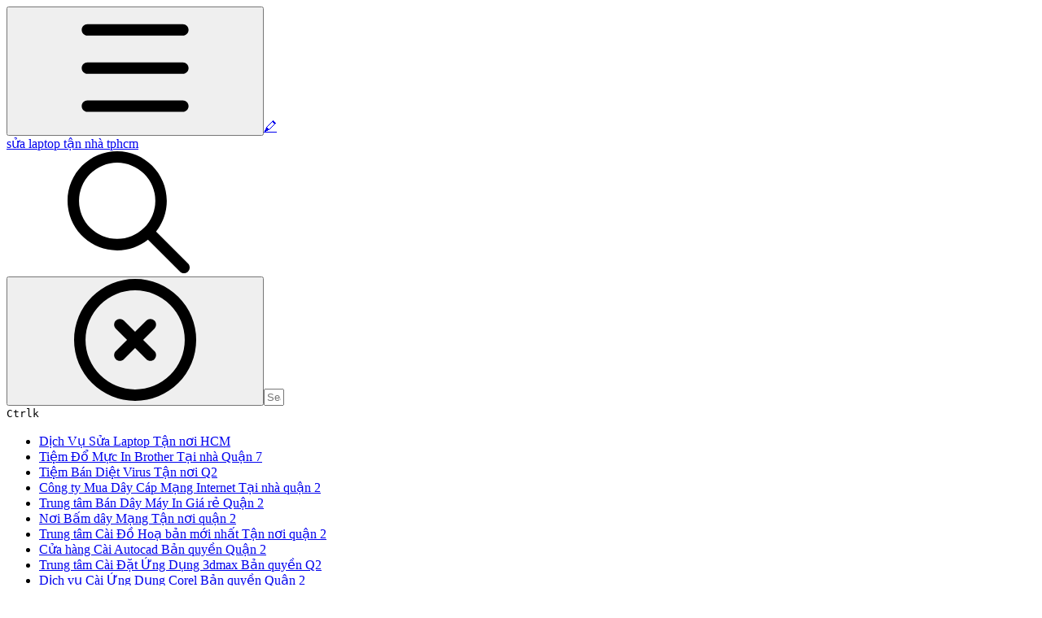

--- FILE ---
content_type: text/html; charset=utf-8
request_url: https://congtythienlong2021.gitbook.io/sua-laptop-tan-nha-tphcm/
body_size: 33622
content:
<!DOCTYPE html><html lang="en" class="rounded-corners theme-clean no-tint sidebar-default sidebar-list-default links-default depth-subtle __variable_7d5705 __variable_4d8f45 __variable_7857c7 font-Inter"><head><meta charSet="utf-8"/><link rel="preconnect" href="https://static-2c.gitbook.com" crossorigin=""/><link rel="preconnect" href="https://api.gitbook.com/cache/"/><link rel="preconnect" href="https://ka-p.fontawesome.com/releases/v6.6.0/"/><link rel="preconnect" href="https://static-2c.gitbook.com"/><meta name="viewport" content="width=device-width, initial-scale=1, maximum-scale=1"/><link rel="stylesheet" href="https://static-2c.gitbook.com/_next/static/css/a9c918e2b3276cf2.css" data-precedence="next"/><link rel="stylesheet" href="https://static-2c.gitbook.com/_next/static/css/8ff4fe51b97ee379.css" data-precedence="next"/><link rel="stylesheet" href="https://static-2c.gitbook.com/_next/static/css/06bd1f5bc9cd60c7.css" data-precedence="next"/><link rel="stylesheet" href="https://static-2c.gitbook.com/_next/static/css/7ebb61be21b17617.css" data-precedence="next"/><link rel="stylesheet" href="https://static-2c.gitbook.com/_next/static/css/2a35d53826279992.css" data-precedence="next"/><link rel="stylesheet" href="https://static-2c.gitbook.com/_next/static/css/c36dde9599bfc781.css" data-precedence="next"/><link rel="stylesheet" href="https://static-2c.gitbook.com/_next/static/css/9c3b4442e0601ff1.css" data-precedence="next"/><link rel="stylesheet" href="https://static-2c.gitbook.com/_next/static/css/8c7837bed22017b9.css" data-precedence="next"/><link rel="preload" as="script" fetchPriority="low" href="https://static-2c.gitbook.com/_next/static/chunks/webpack-3259d190ad7012bc.js"/><script src="https://static-2c.gitbook.com/_next/static/chunks/87c73c54-3c195070c5cbb22b.js" async=""></script><script src="https://static-2c.gitbook.com/_next/static/chunks/1902-3c9af5e38470b7ba.js" async=""></script><script src="https://static-2c.gitbook.com/_next/static/chunks/main-app-a0ac55901a15e772.js" async=""></script><script src="https://static-2c.gitbook.com/_next/static/chunks/app/global-error-99197ad4868e95f4.js" async=""></script><script src="https://static-2c.gitbook.com/_next/static/chunks/9071f66d-390fafe3303b2acb.js" async=""></script><script src="https://static-2c.gitbook.com/_next/static/chunks/371-a863312ed63942f6.js" async=""></script><script src="https://static-2c.gitbook.com/_next/static/chunks/2821-18260ac545927e21.js" async=""></script><script src="https://static-2c.gitbook.com/_next/static/chunks/823-4f3a0a7d4be43e32.js" async=""></script><script src="https://static-2c.gitbook.com/_next/static/chunks/9370-9d7ebcd1111393ae.js" async=""></script><script src="https://static-2c.gitbook.com/_next/static/chunks/6094-19c4a49edcb96349.js" async=""></script><script src="https://static-2c.gitbook.com/_next/static/chunks/7458-788ad0734e3a245a.js" async=""></script><script src="https://static-2c.gitbook.com/_next/static/chunks/app/sites/static/%5Bmode%5D/%5BsiteURL%5D/%5BsiteData%5D/(content)/%5BpagePath%5D/page-b231da3f199d42eb.js" async=""></script><script src="https://static-2c.gitbook.com/_next/static/chunks/4945-430fa5cc2f8244f6.js" async=""></script><script src="https://static-2c.gitbook.com/_next/static/chunks/2088-719f62cbe0e0b951.js" async=""></script><script src="https://static-2c.gitbook.com/_next/static/chunks/1688-dd6bae62e1c44fca.js" async=""></script><script src="https://static-2c.gitbook.com/_next/static/chunks/app/sites/static/%5Bmode%5D/%5BsiteURL%5D/%5BsiteData%5D/(content)/layout-d787521ff61b0e7d.js" async=""></script><meta name="next-size-adjust" content=""/><meta name="color-scheme" content="light"/><title>Dịch Vụ Sửa Laptop Tận nơi HCM | sửa laptop tận nhà tphcm</title><meta name="description" content="Máy tính của bạn đang gặp vấn đề khi dùng ảnh hưởng trực tiếp đến công việc và học tập của bạn. Bạn sẽ nghĩ ngay đến việc tìm địa chỉ  sửa laptop tận nơi thiên long ĐT: 034.682.1715"/><meta name="generator" content="GitBook (35efc9d)"/><meta name="robots" content="index, follow"/><link rel="canonical" href="https://congtythienlong2021.gitbook.io/sua-laptop-tan-nha-tphcm"/><link rel="alternate" type="text/markdown" href="https://congtythienlong2021.gitbook.io/sua-laptop-tan-nha-tphcm/master.md"/><link rel="alternate" type="application/rss+xml" title="RSS Feed" href="https://congtythienlong2021.gitbook.io/sua-laptop-tan-nha-tphcm/rss.xml"/><meta name="mobile-web-app-capable" content="yes"/><meta name="apple-mobile-web-app-title" content="sửa laptop tận nhà tphcm"/><meta name="apple-mobile-web-app-status-bar-style" content="default"/><meta property="og:title" content="Dịch Vụ Sửa Laptop Tận nơi HCM | sửa laptop tận nhà tphcm"/><meta property="og:description" content="Máy tính của bạn đang gặp vấn đề khi dùng ảnh hưởng trực tiếp đến công việc và học tập của bạn. Bạn sẽ nghĩ ngay đến việc tìm địa chỉ  sửa laptop tận nơi thiên long ĐT: 034.682.1715"/><meta property="og:image" content="https://congtythienlong2021.gitbook.io/sua-laptop-tan-nha-tphcm/~gitbook/ogimage/-MNY0NO3iW_7c0oL96xa"/><meta name="twitter:card" content="summary_large_image"/><meta name="twitter:title" content="Dịch Vụ Sửa Laptop Tận nơi HCM | sửa laptop tận nhà tphcm"/><meta name="twitter:description" content="Máy tính của bạn đang gặp vấn đề khi dùng ảnh hưởng trực tiếp đến công việc và học tập của bạn. Bạn sẽ nghĩ ngay đến việc tìm địa chỉ  sửa laptop tận nơi thiên long ĐT: 034.682.1715"/><meta name="twitter:image" content="https://congtythienlong2021.gitbook.io/sua-laptop-tan-nha-tphcm/~gitbook/ogimage/-MNY0NO3iW_7c0oL96xa"/><link rel="icon" href="https://congtythienlong2021.gitbook.io/sua-laptop-tan-nha-tphcm/~gitbook/icon?size=small&amp;theme=light" type="image/png" media="(prefers-color-scheme: light)"/><link rel="icon" href="https://congtythienlong2021.gitbook.io/sua-laptop-tan-nha-tphcm/~gitbook/icon?size=small&amp;theme=dark" type="image/png" media="(prefers-color-scheme: dark)"/><link rel="apple-touch-icon" href="https://congtythienlong2021.gitbook.io/sua-laptop-tan-nha-tphcm/~gitbook/icon?size=medium&amp;theme=light&amp;border=false" type="image/png" media="(prefers-color-scheme: light)"/><link rel="apple-touch-icon" href="https://congtythienlong2021.gitbook.io/sua-laptop-tan-nha-tphcm/~gitbook/icon?size=medium&amp;theme=dark&amp;border=false" type="image/png" media="(prefers-color-scheme: dark)"/><style>
                    :root {
                        --primary-1: 255 255 255; --contrast-primary-1: 29 29 29;
--primary-2: 246 252 247; --contrast-primary-2: 29 29 29;
--primary-3: 239 251 243; --contrast-primary-3: 29 29 29;
--primary-4: 229 248 235; --contrast-primary-4: 29 29 29;
--primary-5: 220 245 228; --contrast-primary-5: 29 29 29;
--primary-6: 208 239 218; --contrast-primary-6: 29 29 29;
--primary-7: 191 228 203; --contrast-primary-7: 29 29 29;
--primary-8: 174 217 188; --contrast-primary-8: 29 29 29;
--primary-9: 38 203 124; --contrast-primary-9: 29 29 29;
--primary-10: 0 149 74; --contrast-primary-10: 255 255 255;
--primary-11: 76 122 93; --contrast-primary-11: 255 255 255;
--primary-12: 23 32 26; --contrast-primary-12: 255 255 255;
--primary-original: 38 203 124; --contrast-primary-original: 29 29 29;
                        --tint-1: 255 255 255; --contrast-tint-1: 29 29 29;
--tint-2: 249 250 249; --contrast-tint-2: 29 29 29;
--tint-3: 246 248 246; --contrast-tint-3: 29 29 29;
--tint-4: 240 243 241; --contrast-tint-4: 29 29 29;
--tint-5: 234 239 235; --contrast-tint-5: 29 29 29;
--tint-6: 225 231 227; --contrast-tint-6: 29 29 29;
--tint-7: 212 219 214; --contrast-tint-7: 29 29 29;
--tint-8: 199 207 201; --contrast-tint-8: 29 29 29;
--tint-9: 117 139 124; --contrast-tint-9: 255 255 255;
--tint-10: 106 128 113; --contrast-tint-10: 255 255 255;
--tint-11: 104 113 107; --contrast-tint-11: 255 255 255;
--tint-12: 28 30 28; --contrast-tint-12: 255 255 255;
--tint-original: 120 120 120; --contrast-tint-original: 255 255 255;
                        --neutral-1: 255 255 255; --contrast-neutral-1: 29 29 29;
--neutral-2: 250 250 250; --contrast-neutral-2: 29 29 29;
--neutral-3: 247 247 247; --contrast-neutral-3: 29 29 29;
--neutral-4: 242 242 242; --contrast-neutral-4: 29 29 29;
--neutral-5: 237 237 237; --contrast-neutral-5: 29 29 29;
--neutral-6: 229 229 229; --contrast-neutral-6: 29 29 29;
--neutral-7: 217 217 217; --contrast-neutral-7: 29 29 29;
--neutral-8: 204 204 204; --contrast-neutral-8: 29 29 29;
--neutral-9: 120 120 120; --contrast-neutral-9: 255 255 255;
--neutral-10: 121 121 121; --contrast-neutral-10: 255 255 255;
--neutral-11: 110 110 110; --contrast-neutral-11: 255 255 255;
--neutral-12: 29 29 29; --contrast-neutral-12: 255 255 255;
--neutral-original: 120 120 120; --contrast-neutral-original: 255 255 255;

                        --header-background: 38 203 124;
                        --header-link: 29 29 29;

                        --info-1: 255 255 255; --contrast-info-1: 29 29 29;
--info-2: 250 250 250; --contrast-info-2: 29 29 29;
--info-3: 247 247 247; --contrast-info-3: 29 29 29;
--info-4: 242 242 242; --contrast-info-4: 29 29 29;
--info-5: 237 237 237; --contrast-info-5: 29 29 29;
--info-6: 229 229 229; --contrast-info-6: 29 29 29;
--info-7: 217 217 217; --contrast-info-7: 29 29 29;
--info-8: 204 204 204; --contrast-info-8: 29 29 29;
--info-9: 120 120 120; --contrast-info-9: 255 255 255;
--info-10: 121 121 121; --contrast-info-10: 255 255 255;
--info-11: 110 110 110; --contrast-info-11: 255 255 255;
--info-12: 29 29 29; --contrast-info-12: 255 255 255;
--info-original: 120 120 120; --contrast-info-original: 255 255 255;
                        --warning-1: 255 255 255; --contrast-warning-1: 29 29 29;
--warning-2: 254 249 244; --contrast-warning-2: 29 29 29;
--warning-3: 255 245 236; --contrast-warning-3: 29 29 29;
--warning-4: 255 239 225; --contrast-warning-4: 29 29 29;
--warning-5: 254 233 214; --contrast-warning-5: 29 29 29;
--warning-6: 250 224 200; --contrast-warning-6: 29 29 29;
--warning-7: 242 211 182; --contrast-warning-7: 29 29 29;
--warning-8: 233 197 164; --contrast-warning-8: 29 29 29;
--warning-9: 254 154 0; --contrast-warning-9: 29 29 29;
--warning-10: 187 92 0; --contrast-warning-10: 255 255 255;
--warning-11: 138 102 66; --contrast-warning-11: 255 255 255;
--warning-12: 35 28 21; --contrast-warning-12: 255 255 255;
--warning-original: 254 154 0; --contrast-warning-original: 29 29 29;
                        --danger-1: 255 255 255; --contrast-danger-1: 29 29 29;
--danger-2: 255 247 246; --contrast-danger-2: 29 29 29;
--danger-3: 255 242 239; --contrast-danger-3: 29 29 29;
--danger-4: 255 234 230; --contrast-danger-4: 29 29 29;
--danger-5: 255 226 221; --contrast-danger-5: 29 29 29;
--danger-6: 255 215 210; --contrast-danger-6: 29 29 29;
--danger-7: 255 200 193; --contrast-danger-7: 29 29 29;
--danger-8: 254 184 177; --contrast-danger-8: 29 29 29;
--danger-9: 251 44 54; --contrast-danger-9: 255 255 255;
--danger-10: 228 0 33; --contrast-danger-10: 255 255 255;
--danger-11: 158 87 81; --contrast-danger-11: 255 255 255;
--danger-12: 39 25 23; --contrast-danger-12: 255 255 255;
--danger-original: 251 44 54; --contrast-danger-original: 255 255 255;
                        --success-1: 255 255 255; --contrast-success-1: 29 29 29;
--success-2: 245 252 246; --contrast-success-2: 29 29 29;
--success-3: 238 252 240; --contrast-success-3: 29 29 29;
--success-4: 229 249 231; --contrast-success-4: 29 29 29;
--success-5: 219 246 222; --contrast-success-5: 29 29 29;
--success-6: 207 240 210; --contrast-success-6: 29 29 29;
--success-7: 190 229 194; --contrast-success-7: 29 29 29;
--success-8: 172 218 177; --contrast-success-8: 29 29 29;
--success-9: 0 201 80; --contrast-success-9: 29 29 29;
--success-10: 0 152 23; --contrast-success-10: 255 255 255;
--success-11: 74 124 82; --contrast-success-11: 255 255 255;
--success-12: 22 32 23; --contrast-success-12: 255 255 255;
--success-original: 0 201 80; --contrast-success-original: 29 29 29;
                    }

                    .dark {
                        --primary-1: 29 29 29; --contrast-primary-1: 255 255 255;
--primary-2: 31 36 33; --contrast-primary-2: 255 255 255;
--primary-3: 37 47 40; --contrast-primary-3: 255 255 255;
--primary-4: 37 52 42; --contrast-primary-4: 255 255 255;
--primary-5: 39 59 46; --contrast-primary-5: 255 255 255;
--primary-6: 38 64 48; --contrast-primary-6: 255 255 255;
--primary-7: 44 76 56; --contrast-primary-7: 255 255 255;
--primary-8: 49 88 64; --contrast-primary-8: 255 255 255;
--primary-9: 38 203 124; --contrast-primary-9: 29 29 29;
--primary-10: 0 174 97; --contrast-primary-10: 255 255 255;
--primary-11: 157 206 174; --contrast-primary-11: 29 29 29;
--primary-12: 246 255 250; --contrast-primary-12: 29 29 29;
--primary-original: 38 203 124; --contrast-primary-original: 29 29 29;
                        --tint-1: 29 29 29; --contrast-tint-1: 255 255 255;
--tint-2: 34 35 34; --contrast-tint-2: 255 255 255;
--tint-3: 43 44 43; --contrast-tint-3: 255 255 255;
--tint-4: 47 48 47; --contrast-tint-4: 255 255 255;
--tint-5: 52 54 53; --contrast-tint-5: 255 255 255;
--tint-6: 56 58 56; --contrast-tint-6: 255 255 255;
--tint-7: 65 68 66; --contrast-tint-7: 255 255 255;
--tint-8: 75 79 76; --contrast-tint-8: 255 255 255;
--tint-9: 125 136 128; --contrast-tint-9: 255 255 255;
--tint-10: 136 148 140; --contrast-tint-10: 255 255 255;
--tint-11: 189 193 190; --contrast-tint-11: 29 29 29;
--tint-12: 254 255 255; --contrast-tint-12: 29 29 29;
--tint-original: 120 120 120; --contrast-tint-original: 255 255 255;
                        --neutral-1: 29 29 29; --contrast-neutral-1: 255 255 255;
--neutral-2: 34 34 34; --contrast-neutral-2: 255 255 255;
--neutral-3: 44 44 44; --contrast-neutral-3: 255 255 255;
--neutral-4: 48 48 48; --contrast-neutral-4: 255 255 255;
--neutral-5: 53 53 53; --contrast-neutral-5: 255 255 255;
--neutral-6: 57 57 57; --contrast-neutral-6: 255 255 255;
--neutral-7: 67 67 67; --contrast-neutral-7: 255 255 255;
--neutral-8: 78 78 78; --contrast-neutral-8: 255 255 255;
--neutral-9: 120 120 120; --contrast-neutral-9: 255 255 255;
--neutral-10: 144 144 144; --contrast-neutral-10: 255 255 255;
--neutral-11: 192 192 192; --contrast-neutral-11: 29 29 29;
--neutral-12: 255 255 255; --contrast-neutral-12: 29 29 29;
--neutral-original: 120 120 120; --contrast-neutral-original: 255 255 255;

                        --header-background: 38 203 124;
                        --header-link: 29 29 29;

                        --info-1: 29 29 29; --contrast-info-1: 255 255 255;
--info-2: 34 34 34; --contrast-info-2: 255 255 255;
--info-3: 44 44 44; --contrast-info-3: 255 255 255;
--info-4: 48 48 48; --contrast-info-4: 255 255 255;
--info-5: 53 53 53; --contrast-info-5: 255 255 255;
--info-6: 57 57 57; --contrast-info-6: 255 255 255;
--info-7: 67 67 67; --contrast-info-7: 255 255 255;
--info-8: 78 78 78; --contrast-info-8: 255 255 255;
--info-9: 120 120 120; --contrast-info-9: 255 255 255;
--info-10: 144 144 144; --contrast-info-10: 255 255 255;
--info-11: 192 192 192; --contrast-info-11: 29 29 29;
--info-12: 255 255 255; --contrast-info-12: 29 29 29;
--info-original: 120 120 120; --contrast-info-original: 255 255 255;
                        --warning-1: 29 29 29; --contrast-warning-1: 255 255 255;
--warning-2: 38 34 30; --contrast-warning-2: 255 255 255;
--warning-3: 50 42 35; --contrast-warning-3: 255 255 255;
--warning-4: 57 45 34; --contrast-warning-4: 255 255 255;
--warning-5: 66 50 34; --contrast-warning-5: 255 255 255;
--warning-6: 73 53 33; --contrast-warning-6: 255 255 255;
--warning-7: 87 62 37; --contrast-warning-7: 255 255 255;
--warning-8: 101 71 41; --contrast-warning-8: 255 255 255;
--warning-9: 254 154 0; --contrast-warning-9: 29 29 29;
--warning-10: 213 116 0; --contrast-warning-10: 255 255 255;
--warning-11: 224 184 145; --contrast-warning-11: 29 29 29;
--warning-12: 255 253 243; --contrast-warning-12: 29 29 29;
--warning-original: 254 154 0; --contrast-warning-original: 29 29 29;
                        --danger-1: 29 29 29; --contrast-danger-1: 255 255 255;
--danger-2: 40 32 32; --contrast-danger-2: 255 255 255;
--danger-3: 55 39 38; --contrast-danger-3: 255 255 255;
--danger-4: 64 41 38; --contrast-danger-4: 255 255 255;
--danger-5: 75 44 41; --contrast-danger-5: 255 255 255;
--danger-6: 84 45 41; --contrast-danger-6: 255 255 255;
--danger-7: 100 51 48; --contrast-danger-7: 255 255 255;
--danger-8: 117 58 54; --contrast-danger-8: 255 255 255;
--danger-9: 251 44 54; --contrast-danger-9: 255 255 255;
--danger-10: 255 52 59; --contrast-danger-10: 255 255 255;
--danger-11: 248 168 161; --contrast-danger-11: 29 29 29;
--danger-12: 255 249 247; --contrast-danger-12: 29 29 29;
--danger-original: 251 44 54; --contrast-danger-original: 255 255 255;
                        --success-1: 29 29 29; --contrast-success-1: 255 255 255;
--success-2: 31 36 32; --contrast-success-2: 255 255 255;
--success-3: 37 47 38; --contrast-success-3: 255 255 255;
--success-4: 37 52 39; --contrast-success-4: 255 255 255;
--success-5: 38 60 41; --contrast-success-5: 255 255 255;
--success-6: 38 65 41; --contrast-success-6: 255 255 255;
--success-7: 42 77 48; --contrast-success-7: 255 255 255;
--success-8: 47 89 54; --contrast-success-8: 255 255 255;
--success-9: 0 201 80; --contrast-success-9: 29 29 29;
--success-10: 0 176 54; --contrast-success-10: 255 255 255;
--success-11: 155 208 161; --contrast-success-11: 29 29 29;
--success-12: 246 255 247; --contrast-success-12: 29 29 29;
--success-original: 0 201 80; --contrast-success-original: 29 29 29;
                    }
                </style><script src="https://static-2c.gitbook.com/_next/static/chunks/polyfills-42372ed130431b0a.js" noModule=""></script></head><body class="site-background"><div hidden=""><!--$--><!--/$--></div><script>((a2, b4, c4, d3, e3, f3, g5, h4) => {
          let i4 = document.documentElement, j3 = ["light", "dark"];
          function k4(b5) {
            var c5;
            (Array.isArray(a2) ? a2 : [a2]).forEach((a3) => {
              let c6 = a3 === "class", d4 = c6 && f3 ? e3.map((a4) => f3[a4] || a4) : e3;
              c6 ? (i4.classList.remove(...d4), i4.classList.add(f3 && f3[b5] ? f3[b5] : b5)) : i4.setAttribute(a3, b5);
            }), c5 = b5, h4 && j3.includes(c5) && (i4.style.colorScheme = c5);
          }
          if (d3) k4(d3);
          else try {
            let a3 = localStorage.getItem(b4) || c4, d4 = g5 && a3 === "system" ? window.matchMedia("(prefers-color-scheme: dark)").matches ? "dark" : "light" : a3;
            k4(d4);
          } catch {
          }
        })("class","theme","system","light",["light","dark"],null,true,true)</script><header id="site-header" class="flex flex-col h-[64px] sticky top-0 z-30 w-full flex-none shadow-[0px_1px_0px] shadow-tint-12/2 bg-tint-base/9 theme-muted:bg-tint-subtle/9 [html.sidebar-filled.theme-bold.tint_&amp;]:bg-tint-subtle/9 theme-gradient:bg-gradient-primary theme-gradient-tint:bg-gradient-tint contrast-more:bg-tint-base text-sm backdrop-blur-lg"><div class="theme-bold:bg-header-background theme-bold:shadow-[0px_1px_0px] theme-bold:shadow-tint-12/2"><div class="transition-all duration-300 lg:chat-open:pr-80 xl:chat-open:pr-96"><div id="header-content" class="gap-4 lg:gap-6 flex items-center justify-between w-full py-3 min-h-16 sm:h-16 px-4 sm:px-6 md:px-8 max-w-screen-2xl mx-auto transition-[max-width] duration-300 @container/header"><div class="flex max-w-full min-w-0 shrink items-center justify-start gap-2 lg:gap-4"><button type="button" class="button group/button inline-flex items-center gap-2 rounded-xl straight-corners:rounded-none circular-corners:rounded-3xl border-tint hover:border-tint-hover disabled:border-tint depth-subtle:shadow-xs hover:depth-subtle:shadow-md focus-visible:depth-subtle:shadow-md active:depth-subtle:shadow-xs dark:shadow-tint-1 not-focus-visible:outline-0 contrast-more:border-tint-12 contrast-more:hover:outline-2 contrast-more:hover:outline-tint-12 contrast-more:hover:border-tint-12 contrast-more:focus-visible:border-tint-12 contrast-more:focus-visible:outline-tint-12 hover:depth-subtle:-translate-y-px focus-visible:depth-subtle:-translate-y-px data-[state=open]:depth-subtle:-translate-y-px active:depth-subtle:translate-y-0 transition-all grow-0 shrink-0 truncate max-w-full align-middle leading-normal disabled:cursor-not-allowed disabled:translate-y-0! disabled:shadow-none! bg-transparent border-0 contrast-more:border shadow-none! translate-y-0! hover:text-tint-strong focus-visible:bg-tint-hover focus-visible:text-tint-strong data-[state=open]:bg-tint-hover data-[state=open]:text-tint-strong contrast-more:bg-tint-subtle disabled:text-tint/8 disabled:bg-transparent p-2 -ml-2 text-tint-strong theme-bold:text-header-link hover:bg-tint-hover hover:theme-bold:bg-header-link/3 page-no-toc:hidden lg:hidden" aria-label="Open table of contents" aria-pressed="false" data-active="false" data-testid="toc-button" data-state="closed"><svg class="gb-icon button-leading-icon shrink-0 size-text-lg my-[.1875em] mx-[.1875em]"><title>bars</title><defs><mask id="_R_2ml8qiv5ubsnpfivb_" style="mask-type:alpha"><image data-testid="mask-image" href="https://ka-p.fontawesome.com/releases/v6.6.0/svgs/regular/bars.svg?v=2&amp;token=a463935e93" width="100%" height="100%" preserveAspectRatio="xMidYMid meet"></image></mask></defs><rect width="100%" height="100%" fill="currentColor" mask="url(#_R_2ml8qiv5ubsnpfivb_)"></rect></svg></button><a class="group/headerlogo min-w-0 shrink flex items-center" href="/sua-laptop-tan-nha-tphcm"><span class="font-emoji text-xl">🖍️</span><div class="text-pretty line-clamp-2 tracking-tight max-w-[18ch] lg:max-w-[24ch] font-semibold ms-3 text-base/tight lg:text-lg/tight text-tint-strong theme-bold:text-header-link">sửa laptop tận nhà tphcm</div></a></div><div class="flex grow-0 shrink-0 @2xl:basis-56 justify-self-end items-center gap-2 transition-[margin] duration-300 order-last"><div class="relative flex @max-2xl:size-9.5 grow"><div class="group/input relative flex min-h-min overflow-hidden border border-tint bg-tint-base align-middle shadow-tint/6 ring-primary-hover transition-all dark:shadow-tint-1 depth-subtle:focus-within:-translate-y-px depth-subtle:hover:-translate-y-px depth-subtle:shadow-xs focus-within:border-primary-hover focus-within:depth-subtle:shadow-lg focus-within:shadow-primary-subtle focus-within:ring-2 hover:cursor-text hover:border-tint-hover hover:not-focus-within:bg-tint-subtle depth-subtle:hover:not-focus-within:shadow-md focus-within:hover:border-primary-hover flex-row px-3 py-2 gap-2 circular-corners:rounded-3xl rounded-corners:rounded-xl @max-2xl:absolute inset-y-0 right-0 z-30 @max-2xl:max-w-9.5 grow theme-bold:border-header-link/4 theme-bold:bg-header-link/1 @max-2xl:px-2.5 theme-bold:text-header-link theme-bold:shadow-none! theme-bold:backdrop-blur-xl @max-2xl:focus-within:w-56 @max-2xl:focus-within:max-w-[calc(100vw-5rem)] theme-bold:focus-within:border-header-link/6 theme-bold:focus-within:ring-header-link/5 theme-bold:hover:border-header-link/5 theme-bold:hover:not-focus-within:bg-header-link/2 @max-2xl:has-[input[aria-expanded=true]]:w-56 @max-2xl:has-[input[aria-expanded=true]]:max-w-[calc(100vw-5rem)] @max-2xl:[&amp;_input]:opacity-0 theme-bold:[&amp;_input]:placeholder:text-header-link/8 @max-2xl:focus-within:[&amp;_input]:opacity-11 @max-2xl:has-[input[aria-expanded=true]]:[&amp;_input]:opacity-11"><div class="flex shrink grow gap-2 items-center"><div class="flex items-center text-tint"><svg class="gb-icon size-text-lg shrink-0 text-tint theme-bold:text-header-link/8"><title>search</title><defs><mask id="_R_5dp8qiv5ubsnpfivb_" style="mask-type:alpha"><image data-testid="mask-image" href="https://ka-p.fontawesome.com/releases/v6.6.0/svgs/regular/search.svg?v=2&amp;token=a463935e93" width="100%" height="100%" preserveAspectRatio="xMidYMid meet"></image></mask></defs><rect width="100%" height="100%" fill="currentColor" mask="url(#_R_5dp8qiv5ubsnpfivb_)"></rect></svg></div><button type="button" class="button group/button items-center gap-2 rounded-xl straight-corners:rounded-none circular-corners:rounded-3xl border-tint hover:border-tint-hover disabled:border-tint depth-subtle:shadow-xs hover:depth-subtle:shadow-md focus-visible:depth-subtle:shadow-md active:depth-subtle:shadow-xs dark:shadow-tint-1 not-focus-visible:outline-0 contrast-more:border-tint-12 contrast-more:hover:outline-2 contrast-more:hover:outline-tint-12 contrast-more:hover:border-tint-12 contrast-more:focus-visible:border-tint-12 contrast-more:focus-visible:outline-tint-12 hover:depth-subtle:-translate-y-px focus-visible:depth-subtle:-translate-y-px data-[state=open]:depth-subtle:-translate-y-px active:depth-subtle:translate-y-0 transition-all grow-0 truncate max-w-full align-middle leading-normal disabled:cursor-not-allowed disabled:translate-y-0! disabled:shadow-none! bg-transparent border-0 contrast-more:border shadow-none! translate-y-0! hover:bg-tint-hover hover:text-tint-strong focus-visible:bg-tint-hover focus-visible:text-tint-strong data-[state=open]:bg-tint-hover data-[state=open]:text-tint-strong contrast-more:bg-tint-subtle disabled:text-tint/8 disabled:bg-transparent hidden shrink-0 animate-fade-in text-tint theme-bold:text-header-link theme-bold:hover:bg-header-link/3 -ml-2.25 -my-1.5 -mr-2 p-1.5" aria-label="Clear" data-state="closed"><svg class="gb-icon button-leading-icon shrink-0 size-text-lg my-[.1875em] mx-[.1875em]"><title>circle-xmark</title><defs><mask id="_R_1b9dp8qiv5ubsnpfivb_" style="mask-type:alpha"><image data-testid="mask-image" href="https://ka-p.fontawesome.com/releases/v6.6.0/svgs/regular/circle-xmark.svg?v=2&amp;token=a463935e93" width="100%" height="100%" preserveAspectRatio="xMidYMid meet"></image></mask></defs><rect width="100%" height="100%" fill="currentColor" mask="url(#_R_1b9dp8qiv5ubsnpfivb_)"></rect></svg></button><input class="peer max-h-64 grow shrink resize-none leading-normal text-left outline-none placeholder:text-tint/8 placeholder-shown:text-ellipsis aria-busy:cursor-progress -m-2 p-2" aria-label="Search" placeholder="Search…" maxLength="512" type="text" size="1" data-testid="search-input" autoComplete="off" aria-autocomplete="list" aria-haspopup="dialog" aria-expanded="false" aria-controls="search-results-_R_98qiv5ubsnpfivb_" data-state="closed" name="search-input" value=""/><div class=""><div aria-busy="true" class="shortcut hidden justify-end gap-0.5 whitespace-nowrap text-tint text-xs [font-feature-settings:&quot;calt&quot;,&quot;case&quot;] contrast-more:text-tint-strong md:flex opacity-0"><kbd class="flex h-5 min-w-5 items-center justify-center rounded-md border border-tint-subtle px-1 text-xs theme-bold:border-header-link/4 theme-bold:bg-header-background theme-bold:text-header-link">Ctrl</kbd><kbd class="flex h-5 min-w-5 items-center justify-center rounded-md border border-tint-subtle px-1 uppercase theme-bold:border-header-link/4 theme-bold:bg-header-background theme-bold:text-header-link">k</kbd></div></div></div><div class="flex items-center gap-2 empty:hidden -my-1 -mr-1.5"></div></div></div></div></div></div></div></header><div class="pointer-events-none fixed inset-x-0 top-0 z-50 h-0.5 overflow-hidden hidden animate-fade-out-slow"><div class="h-full w-full origin-left animate-crawl bg-primary-solid theme-bold:bg-header-link"></div></div><div class="motion-safe:transition-all motion-safe:duration-300 lg:chat-open:mr-80 xl:chat-open:mr-96"><div class="flex flex-col lg:flex-row lg:justify-center px-4 sm:px-6 md:px-8 max-w-screen-2xl mx-auto site-width-wide:max-w-screen-4xl hydrated:transition-[max-width] duration-300"><aside data-testid="table-of-contents" id="table-of-contents" class="group text-sm grow-0 shrink-0 basis-full lg:basis-72 lg:page-no-toc:basis-56 relative z-1 lg:sticky lg:mr-12 lg:top-0 lg:h-screen lg:announcement:h-[calc(100vh-4.25rem)] lg:site-header:top-16 lg:site-header:h-[calc(100vh-4rem)] lg:announcement:site-header:h-[calc(100vh-4rem-4.25rem)] lg:site-header-sections:top-27 lg:site-header-sections:h-[calc(100vh-6.75rem)] lg:site-header-sections:announcement:h-[calc(100vh-6.75rem-4.25rem)] lg:[html[style*=&quot;--toc-top-offset&quot;]_&amp;]:top-(--toc-top-offset)! lg:[html[style*=&quot;--toc-height&quot;]_&amp;]:h-(--toc-height)! lg:page-no-toc:[html[style*=&quot;--outline-top-offset&quot;]_&amp;]:top-(--outline-top-offset)! lg:page-no-toc:[html[style*=&quot;--outline-height&quot;]_&amp;]:top-(--outline-height)! pt-4 pb-4 lg:sidebar-filled:pr-6 lg:page-no-toc:pr-0 hidden navigation-open:flex! lg:flex lg:page-no-toc:hidden xl:page-no-toc:flex lg:site-header-none:page-no-toc:flex flex-col gap-4 navigation-open:border-b border-tint-subtle"><div class="lg:-ms-5 relative flex grow flex-col overflow-hidden border-tint-subtle sidebar-filled:bg-tint-subtle theme-muted:bg-tint-subtle [html.sidebar-filled.theme-muted_&amp;]:bg-tint-base [html.sidebar-filled.theme-bold.tint_&amp;]:bg-tint-base [html.sidebar-filled.theme-gradient_&amp;]:border page-no-toc:bg-transparent! page-no-toc:border-none! sidebar-filled:rounded-xl straight-corners:rounded-none page-has-toc:[html.sidebar-filled.circular-corners_&amp;]:rounded-3xl"><div class="my-4 flex flex-col space-y-4 px-5 empty:hidden"></div><div data-testid="toc-scroll-container" class="flex grow flex-col p-2 pt-4 lg:pb-20 hide-scrollbar overflow-y-auto"><ul class="flex flex-col gap-y-0.5 page-no-toc:hidden border-tint-subtle sidebar-list-line:border-l"><li class="flex flex-col"><a class="group/toclink toclink relative transition-colors flex flex-row justify-between circular-corners:rounded-2xl rounded-md straight-corners:rounded-none p-1.5 pl-3 text-balance text-sm contrast-more:hover:ring-1 before:contents[] before:-left-px before:absolute before:inset-y-0 sidebar-list-line:rounded-l-none! [&amp;+div_a]:sidebar-list-default:rounded-l-none [&amp;+div_a]:pl-5 [&amp;+div_a]:sidebar-list-default:before:w-px font-semibold sidebar-list-line:before:w-0.5 before:bg-primary-solid text-primary-subtle sidebar-list-pill:bg-primary [html.sidebar-list-pill.theme-muted_&amp;]:bg-primary-hover [html.sidebar-list-pill.theme-bold.tint_&amp;]:bg-primary-hover [html.sidebar-filled.sidebar-list-pill.theme-muted_&amp;]:bg-primary [html.sidebar-filled.sidebar-list-pill.theme-bold.tint_&amp;]:bg-primary hover:bg-primary-hover hover:text-primary hover:before:bg-primary-solid-hover hover:sidebar-list-pill:bg-primary-hover contrast-more:text-primary contrast-more:hover:text-primary-strong contrast-more:bg-primary contrast-more:ring-1 contrast-more:ring-primary contrast-more:hover:ring-primary-hover" aria-current="page" href="/sua-laptop-tan-nha-tphcm">Dịch Vụ Sửa Laptop Tận nơi HCM</a></li><li class="flex flex-col"><a class="group/toclink toclink relative transition-colors flex flex-row justify-between circular-corners:rounded-2xl rounded-md straight-corners:rounded-none p-1.5 pl-3 text-balance font-normal text-sm text-tint-strong/7 hover:bg-tint-hover hover:text-tint-strong contrast-more:text-tint-strong contrast-more:hover:text-tint-strong contrast-more:hover:ring-1 contrast-more:hover:ring-tint-12 before:contents[] before:-left-px before:absolute before:inset-y-0 sidebar-list-line:rounded-l-none! sidebar-list-line:before:w-px [&amp;+div_a]:sidebar-list-default:rounded-l-none [&amp;+div_a]:pl-5 [&amp;+div_a]:sidebar-list-default:before:w-px" href="/sua-laptop-tan-nha-tphcm/tiem-do-muc-in-brother-tai-nha-quan-7">Tiệm Đổ Mực In Brother Tại nhà Quận 7</a></li><li class="flex flex-col"><a class="group/toclink toclink relative transition-colors flex flex-row justify-between circular-corners:rounded-2xl rounded-md straight-corners:rounded-none p-1.5 pl-3 text-balance font-normal text-sm text-tint-strong/7 hover:bg-tint-hover hover:text-tint-strong contrast-more:text-tint-strong contrast-more:hover:text-tint-strong contrast-more:hover:ring-1 contrast-more:hover:ring-tint-12 before:contents[] before:-left-px before:absolute before:inset-y-0 sidebar-list-line:rounded-l-none! sidebar-list-line:before:w-px [&amp;+div_a]:sidebar-list-default:rounded-l-none [&amp;+div_a]:pl-5 [&amp;+div_a]:sidebar-list-default:before:w-px" href="/sua-laptop-tan-nha-tphcm/tiem-ban-diet-virus-tan-noi-q2">Tiệm Bán Diệt Virus Tận nơi Q2</a></li><li class="flex flex-col"><a class="group/toclink toclink relative transition-colors flex flex-row justify-between circular-corners:rounded-2xl rounded-md straight-corners:rounded-none p-1.5 pl-3 text-balance font-normal text-sm text-tint-strong/7 hover:bg-tint-hover hover:text-tint-strong contrast-more:text-tint-strong contrast-more:hover:text-tint-strong contrast-more:hover:ring-1 contrast-more:hover:ring-tint-12 before:contents[] before:-left-px before:absolute before:inset-y-0 sidebar-list-line:rounded-l-none! sidebar-list-line:before:w-px [&amp;+div_a]:sidebar-list-default:rounded-l-none [&amp;+div_a]:pl-5 [&amp;+div_a]:sidebar-list-default:before:w-px" href="/sua-laptop-tan-nha-tphcm/cong-ty-mua-day-cap-mang-internet-tai-nha-quan-2">Công ty Mua Dây Cáp Mạng Internet Tại nhà quận 2</a></li><li class="flex flex-col"><a class="group/toclink toclink relative transition-colors flex flex-row justify-between circular-corners:rounded-2xl rounded-md straight-corners:rounded-none p-1.5 pl-3 text-balance font-normal text-sm text-tint-strong/7 hover:bg-tint-hover hover:text-tint-strong contrast-more:text-tint-strong contrast-more:hover:text-tint-strong contrast-more:hover:ring-1 contrast-more:hover:ring-tint-12 before:contents[] before:-left-px before:absolute before:inset-y-0 sidebar-list-line:rounded-l-none! sidebar-list-line:before:w-px [&amp;+div_a]:sidebar-list-default:rounded-l-none [&amp;+div_a]:pl-5 [&amp;+div_a]:sidebar-list-default:before:w-px" href="/sua-laptop-tan-nha-tphcm/trung-tam-ban-day-may-in-gia-re-quan-2">Trung tâm Bán Dây Máy In Giá rẻ Quận 2</a></li><li class="flex flex-col"><a class="group/toclink toclink relative transition-colors flex flex-row justify-between circular-corners:rounded-2xl rounded-md straight-corners:rounded-none p-1.5 pl-3 text-balance font-normal text-sm text-tint-strong/7 hover:bg-tint-hover hover:text-tint-strong contrast-more:text-tint-strong contrast-more:hover:text-tint-strong contrast-more:hover:ring-1 contrast-more:hover:ring-tint-12 before:contents[] before:-left-px before:absolute before:inset-y-0 sidebar-list-line:rounded-l-none! sidebar-list-line:before:w-px [&amp;+div_a]:sidebar-list-default:rounded-l-none [&amp;+div_a]:pl-5 [&amp;+div_a]:sidebar-list-default:before:w-px" href="/sua-laptop-tan-nha-tphcm/noi-bam-day-mang-tan-noi-quan-2">Nơi Bấm dây Mạng Tận nơi quận 2</a></li><li class="flex flex-col"><a class="group/toclink toclink relative transition-colors flex flex-row justify-between circular-corners:rounded-2xl rounded-md straight-corners:rounded-none p-1.5 pl-3 text-balance font-normal text-sm text-tint-strong/7 hover:bg-tint-hover hover:text-tint-strong contrast-more:text-tint-strong contrast-more:hover:text-tint-strong contrast-more:hover:ring-1 contrast-more:hover:ring-tint-12 before:contents[] before:-left-px before:absolute before:inset-y-0 sidebar-list-line:rounded-l-none! sidebar-list-line:before:w-px [&amp;+div_a]:sidebar-list-default:rounded-l-none [&amp;+div_a]:pl-5 [&amp;+div_a]:sidebar-list-default:before:w-px" href="/sua-laptop-tan-nha-tphcm/trung-tam-cai-do-hoa-ban-moi-nhat-tan-noi-quan-2">Trung tâm Cài Đồ Hoạ bản mới nhất Tận nơi quận 2</a></li><li class="flex flex-col"><a class="group/toclink toclink relative transition-colors flex flex-row justify-between circular-corners:rounded-2xl rounded-md straight-corners:rounded-none p-1.5 pl-3 text-balance font-normal text-sm text-tint-strong/7 hover:bg-tint-hover hover:text-tint-strong contrast-more:text-tint-strong contrast-more:hover:text-tint-strong contrast-more:hover:ring-1 contrast-more:hover:ring-tint-12 before:contents[] before:-left-px before:absolute before:inset-y-0 sidebar-list-line:rounded-l-none! sidebar-list-line:before:w-px [&amp;+div_a]:sidebar-list-default:rounded-l-none [&amp;+div_a]:pl-5 [&amp;+div_a]:sidebar-list-default:before:w-px" href="/sua-laptop-tan-nha-tphcm/cua-hang-cai-autocad-ban-quyen-quan-2">Cửa hàng Cài Autocad  Bản quyền Quận 2</a></li><li class="flex flex-col"><a class="group/toclink toclink relative transition-colors flex flex-row justify-between circular-corners:rounded-2xl rounded-md straight-corners:rounded-none p-1.5 pl-3 text-balance font-normal text-sm text-tint-strong/7 hover:bg-tint-hover hover:text-tint-strong contrast-more:text-tint-strong contrast-more:hover:text-tint-strong contrast-more:hover:ring-1 contrast-more:hover:ring-tint-12 before:contents[] before:-left-px before:absolute before:inset-y-0 sidebar-list-line:rounded-l-none! sidebar-list-line:before:w-px [&amp;+div_a]:sidebar-list-default:rounded-l-none [&amp;+div_a]:pl-5 [&amp;+div_a]:sidebar-list-default:before:w-px" href="/sua-laptop-tan-nha-tphcm/trung-tam-cai-dat-ung-dung-3dmax-ban-quyen-q2">Trung tâm Cài Đặt Ứng Dụng 3dmax Bản quyền Q2</a></li><li class="flex flex-col"><a class="group/toclink toclink relative transition-colors flex flex-row justify-between circular-corners:rounded-2xl rounded-md straight-corners:rounded-none p-1.5 pl-3 text-balance font-normal text-sm text-tint-strong/7 hover:bg-tint-hover hover:text-tint-strong contrast-more:text-tint-strong contrast-more:hover:text-tint-strong contrast-more:hover:ring-1 contrast-more:hover:ring-tint-12 before:contents[] before:-left-px before:absolute before:inset-y-0 sidebar-list-line:rounded-l-none! sidebar-list-line:before:w-px [&amp;+div_a]:sidebar-list-default:rounded-l-none [&amp;+div_a]:pl-5 [&amp;+div_a]:sidebar-list-default:before:w-px" href="/sua-laptop-tan-nha-tphcm/dich-vu-cai-ung-dung-corel-ban-quyen-quan-2">Dịch vụ Cài Ứng Dụng Corel Bản quyền Quận 2</a></li><li class="flex flex-col"><a class="group/toclink toclink relative transition-colors flex flex-row justify-between circular-corners:rounded-2xl rounded-md straight-corners:rounded-none p-1.5 pl-3 text-balance font-normal text-sm text-tint-strong/7 hover:bg-tint-hover hover:text-tint-strong contrast-more:text-tint-strong contrast-more:hover:text-tint-strong contrast-more:hover:ring-1 contrast-more:hover:ring-tint-12 before:contents[] before:-left-px before:absolute before:inset-y-0 sidebar-list-line:rounded-l-none! sidebar-list-line:before:w-px [&amp;+div_a]:sidebar-list-default:rounded-l-none [&amp;+div_a]:pl-5 [&amp;+div_a]:sidebar-list-default:before:w-px" href="/sua-laptop-tan-nha-tphcm/dich-vu-cai-word-ban-quyen-q2">Dịch vụ Cài Word Bản quyền Q2</a></li><li class="flex flex-col"><a class="group/toclink toclink relative transition-colors flex flex-row justify-between circular-corners:rounded-2xl rounded-md straight-corners:rounded-none p-1.5 pl-3 text-balance font-normal text-sm text-tint-strong/7 hover:bg-tint-hover hover:text-tint-strong contrast-more:text-tint-strong contrast-more:hover:text-tint-strong contrast-more:hover:ring-1 contrast-more:hover:ring-tint-12 before:contents[] before:-left-px before:absolute before:inset-y-0 sidebar-list-line:rounded-l-none! sidebar-list-line:before:w-px [&amp;+div_a]:sidebar-list-default:rounded-l-none [&amp;+div_a]:pl-5 [&amp;+div_a]:sidebar-list-default:before:w-px" href="/sua-laptop-tan-nha-tphcm/trung-tam-cai-dat-truong-trinh-may-vi-tinh-gia-re-q2">Trung tâm Cài đặt trương trình Máy Vi Tính Giá rẻ Q2</a></li><li class="flex flex-col"><a class="group/toclink toclink relative transition-colors flex flex-row justify-between circular-corners:rounded-2xl rounded-md straight-corners:rounded-none p-1.5 pl-3 text-balance font-normal text-sm text-tint-strong/7 hover:bg-tint-hover hover:text-tint-strong contrast-more:text-tint-strong contrast-more:hover:text-tint-strong contrast-more:hover:ring-1 contrast-more:hover:ring-tint-12 before:contents[] before:-left-px before:absolute before:inset-y-0 sidebar-list-line:rounded-l-none! sidebar-list-line:before:w-px [&amp;+div_a]:sidebar-list-default:rounded-l-none [&amp;+div_a]:pl-5 [&amp;+div_a]:sidebar-list-default:before:w-px" href="/sua-laptop-tan-nha-tphcm/cho-nang-cap-o-cung-may-tinh-de-ban-tan-noi-q2">Chỗ Nâng Cấp ổ cứng Máy Tính Để Bàn Tận nơi Q2</a></li><li class="flex flex-col"><a class="group/toclink toclink relative transition-colors flex flex-row justify-between circular-corners:rounded-2xl rounded-md straight-corners:rounded-none p-1.5 pl-3 text-balance font-normal text-sm text-tint-strong/7 hover:bg-tint-hover hover:text-tint-strong contrast-more:text-tint-strong contrast-more:hover:text-tint-strong contrast-more:hover:ring-1 contrast-more:hover:ring-tint-12 before:contents[] before:-left-px before:absolute before:inset-y-0 sidebar-list-line:rounded-l-none! sidebar-list-line:before:w-px [&amp;+div_a]:sidebar-list-default:rounded-l-none [&amp;+div_a]:pl-5 [&amp;+div_a]:sidebar-list-default:before:w-px" href="/sua-laptop-tan-nha-tphcm/cua-hang-chay-lai-may-pc-uy-tin-q2">Cửa hàng Chạy Lại Máy PC Uy tín q2</a></li><li class="flex flex-col"><a class="group/toclink toclink relative transition-colors flex flex-row justify-between circular-corners:rounded-2xl rounded-md straight-corners:rounded-none p-1.5 pl-3 text-balance font-normal text-sm text-tint-strong/7 hover:bg-tint-hover hover:text-tint-strong contrast-more:text-tint-strong contrast-more:hover:text-tint-strong contrast-more:hover:ring-1 contrast-more:hover:ring-tint-12 before:contents[] before:-left-px before:absolute before:inset-y-0 sidebar-list-line:rounded-l-none! sidebar-list-line:before:w-px [&amp;+div_a]:sidebar-list-default:rounded-l-none [&amp;+div_a]:pl-5 [&amp;+div_a]:sidebar-list-default:before:w-px" href="/sua-laptop-tan-nha-tphcm/trung-tam-crack-mat-khau-may-vi-tinh-tan-noi-quan-2">Trung tâm Crack Mật Khẩu Máy Vi Tính Tận nơi Quận 2</a></li><li class="flex flex-col"><a class="group/toclink toclink relative transition-colors flex flex-row justify-between circular-corners:rounded-2xl rounded-md straight-corners:rounded-none p-1.5 pl-3 text-balance font-normal text-sm text-tint-strong/7 hover:bg-tint-hover hover:text-tint-strong contrast-more:text-tint-strong contrast-more:hover:text-tint-strong contrast-more:hover:ring-1 contrast-more:hover:ring-tint-12 before:contents[] before:-left-px before:absolute before:inset-y-0 sidebar-list-line:rounded-l-none! sidebar-list-line:before:w-px [&amp;+div_a]:sidebar-list-default:rounded-l-none [&amp;+div_a]:pl-5 [&amp;+div_a]:sidebar-list-default:before:w-px" href="/sua-laptop-tan-nha-tphcm/dich-vu-lap-bo-dan-muc-in-lien-tuc-a4-gia-re-quan-2">Dịch vụ Lắp Bộ dẫn mực in liên tục a4 Giá rẻ Quận 2</a></li><li class="flex flex-col"><a class="group/toclink toclink relative transition-colors flex flex-row justify-between circular-corners:rounded-2xl rounded-md straight-corners:rounded-none p-1.5 pl-3 text-balance font-normal text-sm text-tint-strong/7 hover:bg-tint-hover hover:text-tint-strong contrast-more:text-tint-strong contrast-more:hover:text-tint-strong contrast-more:hover:ring-1 contrast-more:hover:ring-tint-12 before:contents[] before:-left-px before:absolute before:inset-y-0 sidebar-list-line:rounded-l-none! sidebar-list-line:before:w-px [&amp;+div_a]:sidebar-list-default:rounded-l-none [&amp;+div_a]:pl-5 [&amp;+div_a]:sidebar-list-default:before:w-px" href="/sua-laptop-tan-nha-tphcm/don-vi-bo-si-vat-tu-may-in-canon-gia-re-q2">Đơn vị Bỏ Sỉ Vật Tư Máy In Canon Giá rẻ Q2</a></li><li class="flex flex-col"><a class="group/toclink toclink relative transition-colors flex flex-row justify-between circular-corners:rounded-2xl rounded-md straight-corners:rounded-none p-1.5 pl-3 text-balance font-normal text-sm text-tint-strong/7 hover:bg-tint-hover hover:text-tint-strong contrast-more:text-tint-strong contrast-more:hover:text-tint-strong contrast-more:hover:ring-1 contrast-more:hover:ring-tint-12 before:contents[] before:-left-px before:absolute before:inset-y-0 sidebar-list-line:rounded-l-none! sidebar-list-line:before:w-px [&amp;+div_a]:sidebar-list-default:rounded-l-none [&amp;+div_a]:pl-5 [&amp;+div_a]:sidebar-list-default:before:w-px" href="/sua-laptop-tan-nha-tphcm/cho-lau-don-may-in-sam-sung-gia-re-quan-2">Chỗ Lau dọn Máy In Sam Sung Giá rẻ  quận 2</a></li><li class="flex flex-col"><a class="group/toclink toclink relative transition-colors flex flex-row justify-between circular-corners:rounded-2xl rounded-md straight-corners:rounded-none p-1.5 pl-3 text-balance font-normal text-sm text-tint-strong/7 hover:bg-tint-hover hover:text-tint-strong contrast-more:text-tint-strong contrast-more:hover:text-tint-strong contrast-more:hover:ring-1 contrast-more:hover:ring-tint-12 before:contents[] before:-left-px before:absolute before:inset-y-0 sidebar-list-line:rounded-l-none! sidebar-list-line:before:w-px [&amp;+div_a]:sidebar-list-default:rounded-l-none [&amp;+div_a]:pl-5 [&amp;+div_a]:sidebar-list-default:before:w-px" href="/sua-laptop-tan-nha-tphcm/cho-sua-dau-phun-may-in-epson-tai-nha-q2">Chỗ Sửa đầu phun Máy In Epson Tại nhà Q2</a></li><li class="flex flex-col"><a class="group/toclink toclink relative transition-colors flex flex-row justify-between circular-corners:rounded-2xl rounded-md straight-corners:rounded-none p-1.5 pl-3 text-balance font-normal text-sm text-tint-strong/7 hover:bg-tint-hover hover:text-tint-strong contrast-more:text-tint-strong contrast-more:hover:text-tint-strong contrast-more:hover:ring-1 contrast-more:hover:ring-tint-12 before:contents[] before:-left-px before:absolute before:inset-y-0 sidebar-list-line:rounded-l-none! sidebar-list-line:before:w-px [&amp;+div_a]:sidebar-list-default:rounded-l-none [&amp;+div_a]:pl-5 [&amp;+div_a]:sidebar-list-default:before:w-px" href="/sua-laptop-tan-nha-tphcm/cua-hang-cai-dat-may-in-samsung-tai-nha-quan-2">Cửa hàng Cài Đặt Máy In Samsung Tại nhà Quận 2</a></li><li class="flex flex-col"><a class="group/toclink toclink relative transition-colors flex flex-row justify-between circular-corners:rounded-2xl rounded-md straight-corners:rounded-none p-1.5 pl-3 text-balance font-normal text-sm text-tint-strong/7 hover:bg-tint-hover hover:text-tint-strong contrast-more:text-tint-strong contrast-more:hover:text-tint-strong contrast-more:hover:ring-1 contrast-more:hover:ring-tint-12 before:contents[] before:-left-px before:absolute before:inset-y-0 sidebar-list-line:rounded-l-none! sidebar-list-line:before:w-px [&amp;+div_a]:sidebar-list-default:rounded-l-none [&amp;+div_a]:pl-5 [&amp;+div_a]:sidebar-list-default:before:w-px" href="/sua-laptop-tan-nha-tphcm/cho-sua-chua-may-in-a4-bi-dinh-giay-tan-noi-q2">Chỗ Sửa chữa máy in a4 Bị dính giấy Tận nơi  q2</a></li><li class="flex flex-col"><a class="group/toclink toclink relative transition-colors flex flex-row justify-between circular-corners:rounded-2xl rounded-md straight-corners:rounded-none p-1.5 pl-3 text-balance font-normal text-sm text-tint-strong/7 hover:bg-tint-hover hover:text-tint-strong contrast-more:text-tint-strong contrast-more:hover:text-tint-strong contrast-more:hover:ring-1 contrast-more:hover:ring-tint-12 before:contents[] before:-left-px before:absolute before:inset-y-0 sidebar-list-line:rounded-l-none! sidebar-list-line:before:w-px [&amp;+div_a]:sidebar-list-default:rounded-l-none [&amp;+div_a]:pl-5 [&amp;+div_a]:sidebar-list-default:before:w-px" href="/sua-laptop-tan-nha-tphcm/dia-chi-sua-chua-may-in-canon-bi-nhoe-muc-tai-nha">Địa chỉ Sửa chữa máy in Canon Bị nhoè mực Tại nhà</a></li><li class="flex flex-col"><a class="group/toclink toclink relative transition-colors flex flex-row justify-between circular-corners:rounded-2xl rounded-md straight-corners:rounded-none p-1.5 pl-3 text-balance font-normal text-sm text-tint-strong/7 hover:bg-tint-hover hover:text-tint-strong contrast-more:text-tint-strong contrast-more:hover:text-tint-strong contrast-more:hover:ring-1 contrast-more:hover:ring-tint-12 before:contents[] before:-left-px before:absolute before:inset-y-0 sidebar-list-line:rounded-l-none! sidebar-list-line:before:w-px [&amp;+div_a]:sidebar-list-default:rounded-l-none [&amp;+div_a]:pl-5 [&amp;+div_a]:sidebar-list-default:before:w-px" href="/sua-laptop-tan-nha-tphcm/mua-hop-muc-may-in-canon-quan-2">Mua Hộp Mực Máy In Canon Quận 2</a></li><li class="flex flex-col"><a class="group/toclink toclink relative transition-colors flex flex-row justify-between circular-corners:rounded-2xl rounded-md straight-corners:rounded-none p-1.5 pl-3 text-balance font-normal text-sm text-tint-strong/7 hover:bg-tint-hover hover:text-tint-strong contrast-more:text-tint-strong contrast-more:hover:text-tint-strong contrast-more:hover:ring-1 contrast-more:hover:ring-tint-12 before:contents[] before:-left-px before:absolute before:inset-y-0 sidebar-list-line:rounded-l-none! sidebar-list-line:before:w-px [&amp;+div_a]:sidebar-list-default:rounded-l-none [&amp;+div_a]:pl-5 [&amp;+div_a]:sidebar-list-default:before:w-px" href="/sua-laptop-tan-nha-tphcm/trung-tam-nap-muc-in-quan-2">Trung Tâm Nạp Mực In Quận 2</a></li><li class="flex flex-col"><a class="group/toclink toclink relative transition-colors flex flex-row justify-between circular-corners:rounded-2xl rounded-md straight-corners:rounded-none p-1.5 pl-3 text-balance font-normal text-sm text-tint-strong/7 hover:bg-tint-hover hover:text-tint-strong contrast-more:text-tint-strong contrast-more:hover:text-tint-strong contrast-more:hover:ring-1 contrast-more:hover:ring-tint-12 before:contents[] before:-left-px before:absolute before:inset-y-0 sidebar-list-line:rounded-l-none! sidebar-list-line:before:w-px [&amp;+div_a]:sidebar-list-default:rounded-l-none [&amp;+div_a]:pl-5 [&amp;+div_a]:sidebar-list-default:before:w-px" href="/sua-laptop-tan-nha-tphcm/dia-chi-thay-drum-may-in-quan-2">Địa Chỉ Thay Drum Máy In Quận 2</a></li><li class="flex flex-col"><a class="group/toclink toclink relative transition-colors flex flex-row justify-between circular-corners:rounded-2xl rounded-md straight-corners:rounded-none p-1.5 pl-3 text-balance font-normal text-sm text-tint-strong/7 hover:bg-tint-hover hover:text-tint-strong contrast-more:text-tint-strong contrast-more:hover:text-tint-strong contrast-more:hover:ring-1 contrast-more:hover:ring-tint-12 before:contents[] before:-left-px before:absolute before:inset-y-0 sidebar-list-line:rounded-l-none! sidebar-list-line:before:w-px [&amp;+div_a]:sidebar-list-default:rounded-l-none [&amp;+div_a]:pl-5 [&amp;+div_a]:sidebar-list-default:before:w-px" href="/sua-laptop-tan-nha-tphcm/cong-ty-ve-sinh-laptop-gia-re-quan-1">Công Ty Vệ Sinh Laptop Giá Rẻ Quận 1</a></li><li class="flex flex-col"><a class="group/toclink toclink relative transition-colors flex flex-row justify-between circular-corners:rounded-2xl rounded-md straight-corners:rounded-none p-1.5 pl-3 text-balance font-normal text-sm text-tint-strong/7 hover:bg-tint-hover hover:text-tint-strong contrast-more:text-tint-strong contrast-more:hover:text-tint-strong contrast-more:hover:ring-1 contrast-more:hover:ring-tint-12 before:contents[] before:-left-px before:absolute before:inset-y-0 sidebar-list-line:rounded-l-none! sidebar-list-line:before:w-px [&amp;+div_a]:sidebar-list-default:rounded-l-none [&amp;+div_a]:pl-5 [&amp;+div_a]:sidebar-list-default:before:w-px" href="/sua-laptop-tan-nha-tphcm/trung-tam-cai-phan-mem-do-hoa-quan-1">Trung Tâm Cài Phần Mềm Đồ Họa Quận 1</a></li><li class="flex flex-col"><a class="group/toclink toclink relative transition-colors flex flex-row justify-between circular-corners:rounded-2xl rounded-md straight-corners:rounded-none p-1.5 pl-3 text-balance font-normal text-sm text-tint-strong/7 hover:bg-tint-hover hover:text-tint-strong contrast-more:text-tint-strong contrast-more:hover:text-tint-strong contrast-more:hover:ring-1 contrast-more:hover:ring-tint-12 before:contents[] before:-left-px before:absolute before:inset-y-0 sidebar-list-line:rounded-l-none! sidebar-list-line:before:w-px [&amp;+div_a]:sidebar-list-default:rounded-l-none [&amp;+div_a]:pl-5 [&amp;+div_a]:sidebar-list-default:before:w-px" href="/sua-laptop-tan-nha-tphcm/dich-vu-thi-cong-mang-q1">Dịch Vụ Thi Công Mạng Q1</a></li><li class="flex flex-col"><a class="group/toclink toclink relative transition-colors flex flex-row justify-between circular-corners:rounded-2xl rounded-md straight-corners:rounded-none p-1.5 pl-3 text-balance font-normal text-sm text-tint-strong/7 hover:bg-tint-hover hover:text-tint-strong contrast-more:text-tint-strong contrast-more:hover:text-tint-strong contrast-more:hover:ring-1 contrast-more:hover:ring-tint-12 before:contents[] before:-left-px before:absolute before:inset-y-0 sidebar-list-line:rounded-l-none! sidebar-list-line:before:w-px [&amp;+div_a]:sidebar-list-default:rounded-l-none [&amp;+div_a]:pl-5 [&amp;+div_a]:sidebar-list-default:before:w-px" href="/sua-laptop-tan-nha-tphcm/do-muc-may-in-tan-nha-quan-1">Đổ Mực Máy In Tận Nhà Quận 1</a></li><li class="flex flex-col"><a class="group/toclink toclink relative transition-colors flex flex-row justify-between circular-corners:rounded-2xl rounded-md straight-corners:rounded-none p-1.5 pl-3 text-balance font-normal text-sm text-tint-strong/7 hover:bg-tint-hover hover:text-tint-strong contrast-more:text-tint-strong contrast-more:hover:text-tint-strong contrast-more:hover:ring-1 contrast-more:hover:ring-tint-12 before:contents[] before:-left-px before:absolute before:inset-y-0 sidebar-list-line:rounded-l-none! sidebar-list-line:before:w-px [&amp;+div_a]:sidebar-list-default:rounded-l-none [&amp;+div_a]:pl-5 [&amp;+div_a]:sidebar-list-default:before:w-px" href="/sua-laptop-tan-nha-tphcm/thay-linh-kien-may-tinh-o-quan-1-gia-re">Thay Linh Kiện Máy Tính ở Quận 1 Giá Rẻ</a></li><li class="flex flex-col"><a class="group/toclink toclink relative transition-colors flex flex-row justify-between circular-corners:rounded-2xl rounded-md straight-corners:rounded-none p-1.5 pl-3 text-balance font-normal text-sm text-tint-strong/7 hover:bg-tint-hover hover:text-tint-strong contrast-more:text-tint-strong contrast-more:hover:text-tint-strong contrast-more:hover:ring-1 contrast-more:hover:ring-tint-12 before:contents[] before:-left-px before:absolute before:inset-y-0 sidebar-list-line:rounded-l-none! sidebar-list-line:before:w-px [&amp;+div_a]:sidebar-list-default:rounded-l-none [&amp;+div_a]:pl-5 [&amp;+div_a]:sidebar-list-default:before:w-px" href="/sua-laptop-tan-nha-tphcm/dich-vu-cai-phan-mem-laptop-quan-1">Dịch Vụ Cài Phần Mềm Laptop Quận 1</a></li><li class="flex flex-col"><a class="group/toclink toclink relative transition-colors flex flex-row justify-between circular-corners:rounded-2xl rounded-md straight-corners:rounded-none p-1.5 pl-3 text-balance font-normal text-sm text-tint-strong/7 hover:bg-tint-hover hover:text-tint-strong contrast-more:text-tint-strong contrast-more:hover:text-tint-strong contrast-more:hover:ring-1 contrast-more:hover:ring-tint-12 before:contents[] before:-left-px before:absolute before:inset-y-0 sidebar-list-line:rounded-l-none! sidebar-list-line:before:w-px [&amp;+div_a]:sidebar-list-default:rounded-l-none [&amp;+div_a]:pl-5 [&amp;+div_a]:sidebar-list-default:before:w-px" href="/sua-laptop-tan-nha-tphcm/ban-linh-kien-may-in-o-quan-1">Bán Linh Kiện Máy In ở Quận 1</a></li><li class="flex flex-col"><a class="group/toclink toclink relative transition-colors flex flex-row justify-between circular-corners:rounded-2xl rounded-md straight-corners:rounded-none p-1.5 pl-3 text-balance font-normal text-sm text-tint-strong/7 hover:bg-tint-hover hover:text-tint-strong contrast-more:text-tint-strong contrast-more:hover:text-tint-strong contrast-more:hover:ring-1 contrast-more:hover:ring-tint-12 before:contents[] before:-left-px before:absolute before:inset-y-0 sidebar-list-line:rounded-l-none! sidebar-list-line:before:w-px [&amp;+div_a]:sidebar-list-default:rounded-l-none [&amp;+div_a]:pl-5 [&amp;+div_a]:sidebar-list-default:before:w-px" href="/sua-laptop-tan-nha-tphcm/mua-hop-muc-may-in-canon-o-quan-1">Mua Hộp Mực Máy In Canon ở Quận 1</a></li><li class="flex flex-col"><a class="group/toclink toclink relative transition-colors flex flex-row justify-between circular-corners:rounded-2xl rounded-md straight-corners:rounded-none p-1.5 pl-3 text-balance font-normal text-sm text-tint-strong/7 hover:bg-tint-hover hover:text-tint-strong contrast-more:text-tint-strong contrast-more:hover:text-tint-strong contrast-more:hover:ring-1 contrast-more:hover:ring-tint-12 before:contents[] before:-left-px before:absolute before:inset-y-0 sidebar-list-line:rounded-l-none! sidebar-list-line:before:w-px [&amp;+div_a]:sidebar-list-default:rounded-l-none [&amp;+div_a]:pl-5 [&amp;+div_a]:sidebar-list-default:before:w-px" href="/sua-laptop-tan-nha-tphcm/dich-vu-thay-drum-may-in-o-quan-1">Dịch Vụ Thay Drum Máy In ở Quận 1</a></li><li class="flex flex-col"><a class="group/toclink toclink relative transition-colors flex flex-row justify-between circular-corners:rounded-2xl rounded-md straight-corners:rounded-none p-1.5 pl-3 text-balance font-normal text-sm text-tint-strong/7 hover:bg-tint-hover hover:text-tint-strong contrast-more:text-tint-strong contrast-more:hover:text-tint-strong contrast-more:hover:ring-1 contrast-more:hover:ring-tint-12 before:contents[] before:-left-px before:absolute before:inset-y-0 sidebar-list-line:rounded-l-none! sidebar-list-line:before:w-px [&amp;+div_a]:sidebar-list-default:rounded-l-none [&amp;+div_a]:pl-5 [&amp;+div_a]:sidebar-list-default:before:w-px" href="/sua-laptop-tan-nha-tphcm/cai-phan-mem-may-tinh-tan-noi-q8">Cài phần Mềm Máy TÍnh Tận nơi Q8</a></li><li class="flex flex-col"><a class="group/toclink toclink relative transition-colors flex flex-row justify-between circular-corners:rounded-2xl rounded-md straight-corners:rounded-none p-1.5 pl-3 text-balance font-normal text-sm text-tint-strong/7 hover:bg-tint-hover hover:text-tint-strong contrast-more:text-tint-strong contrast-more:hover:text-tint-strong contrast-more:hover:ring-1 contrast-more:hover:ring-tint-12 before:contents[] before:-left-px before:absolute before:inset-y-0 sidebar-list-line:rounded-l-none! sidebar-list-line:before:w-px [&amp;+div_a]:sidebar-list-default:rounded-l-none [&amp;+div_a]:pl-5 [&amp;+div_a]:sidebar-list-default:before:w-px" href="/sua-laptop-tan-nha-tphcm/trung-tam-cai-ung-dung-vi-tinh-o-quan-8">Trung Tâm Cài Ứng Dụng Vi Tính ở Quận 8</a></li><li class="flex flex-col"><a class="group/toclink toclink relative transition-colors flex flex-row justify-between circular-corners:rounded-2xl rounded-md straight-corners:rounded-none p-1.5 pl-3 text-balance font-normal text-sm text-tint-strong/7 hover:bg-tint-hover hover:text-tint-strong contrast-more:text-tint-strong contrast-more:hover:text-tint-strong contrast-more:hover:ring-1 contrast-more:hover:ring-tint-12 before:contents[] before:-left-px before:absolute before:inset-y-0 sidebar-list-line:rounded-l-none! sidebar-list-line:before:w-px [&amp;+div_a]:sidebar-list-default:rounded-l-none [&amp;+div_a]:pl-5 [&amp;+div_a]:sidebar-list-default:before:w-px" href="/sua-laptop-tan-nha-tphcm/tho-ve-sinh-may-in-o-quan-8">Thợ Vệ Sinh Máy In ở Quận 8</a></li><li class="flex flex-col"><a class="group/toclink toclink relative transition-colors flex flex-row justify-between circular-corners:rounded-2xl rounded-md straight-corners:rounded-none p-1.5 pl-3 text-balance font-normal text-sm text-tint-strong/7 hover:bg-tint-hover hover:text-tint-strong contrast-more:text-tint-strong contrast-more:hover:text-tint-strong contrast-more:hover:ring-1 contrast-more:hover:ring-tint-12 before:contents[] before:-left-px before:absolute before:inset-y-0 sidebar-list-line:rounded-l-none! sidebar-list-line:before:w-px [&amp;+div_a]:sidebar-list-default:rounded-l-none [&amp;+div_a]:pl-5 [&amp;+div_a]:sidebar-list-default:before:w-px" href="/sua-laptop-tan-nha-tphcm/mua-hop-muc-may-in-o-quan-8">Mua Hộp Mực Máy In ở Quận 8</a></li><li class="flex flex-col"><a class="group/toclink toclink relative transition-colors flex flex-row justify-between circular-corners:rounded-2xl rounded-md straight-corners:rounded-none p-1.5 pl-3 text-balance font-normal text-sm text-tint-strong/7 hover:bg-tint-hover hover:text-tint-strong contrast-more:text-tint-strong contrast-more:hover:text-tint-strong contrast-more:hover:ring-1 contrast-more:hover:ring-tint-12 before:contents[] before:-left-px before:absolute before:inset-y-0 sidebar-list-line:rounded-l-none! sidebar-list-line:before:w-px [&amp;+div_a]:sidebar-list-default:rounded-l-none [&amp;+div_a]:pl-5 [&amp;+div_a]:sidebar-list-default:before:w-px" href="/sua-laptop-tan-nha-tphcm/dich-vu-cai-may-in-tan-nha-q8">Dịch Vụ Cài Máy In Tận Nhà Q8</a></li><li class="flex flex-col"><a class="group/toclink toclink relative transition-colors flex flex-row justify-between circular-corners:rounded-2xl rounded-md straight-corners:rounded-none p-1.5 pl-3 text-balance font-normal text-sm text-tint-strong/7 hover:bg-tint-hover hover:text-tint-strong contrast-more:text-tint-strong contrast-more:hover:text-tint-strong contrast-more:hover:ring-1 contrast-more:hover:ring-tint-12 before:contents[] before:-left-px before:absolute before:inset-y-0 sidebar-list-line:rounded-l-none! sidebar-list-line:before:w-px [&amp;+div_a]:sidebar-list-default:rounded-l-none [&amp;+div_a]:pl-5 [&amp;+div_a]:sidebar-list-default:before:w-px" href="/sua-laptop-tan-nha-tphcm/thay-drum-may-in-quan-8">Thay Drum Máy  In Quận 8</a></li><li class="flex flex-col"><a class="group/toclink toclink relative transition-colors flex flex-row justify-between circular-corners:rounded-2xl rounded-md straight-corners:rounded-none p-1.5 pl-3 text-balance font-normal text-sm text-tint-strong/7 hover:bg-tint-hover hover:text-tint-strong contrast-more:text-tint-strong contrast-more:hover:text-tint-strong contrast-more:hover:ring-1 contrast-more:hover:ring-tint-12 before:contents[] before:-left-px before:absolute before:inset-y-0 sidebar-list-line:rounded-l-none! sidebar-list-line:before:w-px [&amp;+div_a]:sidebar-list-default:rounded-l-none [&amp;+div_a]:pl-5 [&amp;+div_a]:sidebar-list-default:before:w-px" href="/sua-laptop-tan-nha-tphcm/sua-may-in-phun-mau-bi-ket-giay-quan-8">Sửa Máy In Phun Màu Bị Kẹt Giấy Quận 8</a></li><li class="flex flex-col"><a class="group/toclink toclink relative transition-colors flex flex-row justify-between circular-corners:rounded-2xl rounded-md straight-corners:rounded-none p-1.5 pl-3 text-balance font-normal text-sm text-tint-strong/7 hover:bg-tint-hover hover:text-tint-strong contrast-more:text-tint-strong contrast-more:hover:text-tint-strong contrast-more:hover:ring-1 contrast-more:hover:ring-tint-12 before:contents[] before:-left-px before:absolute before:inset-y-0 sidebar-list-line:rounded-l-none! sidebar-list-line:before:w-px [&amp;+div_a]:sidebar-list-default:rounded-l-none [&amp;+div_a]:pl-5 [&amp;+div_a]:sidebar-list-default:before:w-px" href="/sua-laptop-tan-nha-tphcm/sua-may-in-bi-nhoe-muc-gia-re-quan-8">Sửa máy in bị nhoè mực Giá Rẻ Quận 8</a></li><li class="flex flex-col"><a class="group/toclink toclink relative transition-colors flex flex-row justify-between circular-corners:rounded-2xl rounded-md straight-corners:rounded-none p-1.5 pl-3 text-balance font-normal text-sm text-tint-strong/7 hover:bg-tint-hover hover:text-tint-strong contrast-more:text-tint-strong contrast-more:hover:text-tint-strong contrast-more:hover:ring-1 contrast-more:hover:ring-tint-12 before:contents[] before:-left-px before:absolute before:inset-y-0 sidebar-list-line:rounded-l-none! sidebar-list-line:before:w-px [&amp;+div_a]:sidebar-list-default:rounded-l-none [&amp;+div_a]:pl-5 [&amp;+div_a]:sidebar-list-default:before:w-px" href="/sua-laptop-tan-nha-tphcm/phan-mem-corel-la-gi-huong-dan-tai-va-cai-dat-coreal-draw-nhanh-nhat-may-tinh-thien-long">Phần mềm Corel là gì? Hướng dẫn tải và cài đặt Coreal Draw nhanh nhất máy tính Thiên Long</a></li><li class="flex flex-col"><a class="group/toclink toclink relative transition-colors flex flex-row justify-between circular-corners:rounded-2xl rounded-md straight-corners:rounded-none p-1.5 pl-3 text-balance font-normal text-sm text-tint-strong/7 hover:bg-tint-hover hover:text-tint-strong contrast-more:text-tint-strong contrast-more:hover:text-tint-strong contrast-more:hover:ring-1 contrast-more:hover:ring-tint-12 before:contents[] before:-left-px before:absolute before:inset-y-0 sidebar-list-line:rounded-l-none! sidebar-list-line:before:w-px [&amp;+div_a]:sidebar-list-default:rounded-l-none [&amp;+div_a]:pl-5 [&amp;+div_a]:sidebar-list-default:before:w-px" href="/sua-laptop-tan-nha-tphcm/hack-tim-tik-tok-2021-tiet-lo-2-cach-tang-tym-hot">Hack Tim Tik Tok 2021 ❤️ TIẾT LỘ 2 Cách Tăng Tym [HOT]</a></li><li class="flex flex-col"><a class="group/toclink toclink relative transition-colors flex flex-row justify-between circular-corners:rounded-2xl rounded-md straight-corners:rounded-none p-1.5 pl-3 text-balance font-normal text-sm text-tint-strong/7 hover:bg-tint-hover hover:text-tint-strong contrast-more:text-tint-strong contrast-more:hover:text-tint-strong contrast-more:hover:ring-1 contrast-more:hover:ring-tint-12 before:contents[] before:-left-px before:absolute before:inset-y-0 sidebar-list-line:rounded-l-none! sidebar-list-line:before:w-px [&amp;+div_a]:sidebar-list-default:rounded-l-none [&amp;+div_a]:pl-5 [&amp;+div_a]:sidebar-list-default:before:w-px" href="/sua-laptop-tan-nha-tphcm/top-10-phan-mem-thiet-ke-do-hoa-chuyen-nghiep-nhat-hien-nay.">Top 10 phần mềm thiết kế đồ họa chuyên nghiệp nhất hiện nay.</a></li><li class="flex flex-col"><a class="group/toclink toclink relative transition-colors flex flex-row justify-between circular-corners:rounded-2xl rounded-md straight-corners:rounded-none p-1.5 pl-3 text-balance font-normal text-sm text-tint-strong/7 hover:bg-tint-hover hover:text-tint-strong contrast-more:text-tint-strong contrast-more:hover:text-tint-strong contrast-more:hover:ring-1 contrast-more:hover:ring-tint-12 before:contents[] before:-left-px before:absolute before:inset-y-0 sidebar-list-line:rounded-l-none! sidebar-list-line:before:w-px [&amp;+div_a]:sidebar-list-default:rounded-l-none [&amp;+div_a]:pl-5 [&amp;+div_a]:sidebar-list-default:before:w-px" href="/sua-laptop-tan-nha-tphcm/dich-vu-sua-may-vi-tinh-hcm">Dịch Vụ Sửa Máy Vi Tính HCM<span class="group relative rounded-full straight-corners:rounded-xs w-5 h-5 after:grid-area-1-1 after:absolute after:-top-1 after:grid after:-left-1 after:w-7 after:h-7 hover:bg-tint-active hover:text-current"><svg class="gb-icon m-1 grid size-3 shrink-0 text-current opacity-6 transition group-hover:opacity-11 contrast-more:opacity-11 rotate-0"><title>chevron-right</title><defs><mask id="_R_jed5kqiv5ubsnpfivb_" style="mask-type:alpha"><image data-testid="mask-image" href="https://ka-p.fontawesome.com/releases/v6.6.0/svgs/regular/chevron-right.svg?v=2&amp;token=a463935e93" width="100%" height="100%" preserveAspectRatio="xMidYMid meet"></image></mask></defs><rect width="100%" height="100%" fill="currentColor" mask="url(#_R_jed5kqiv5ubsnpfivb_)"></rect></svg></span></a></li><li class="flex flex-col"><a class="group/toclink toclink relative transition-colors flex flex-row justify-between circular-corners:rounded-2xl rounded-md straight-corners:rounded-none p-1.5 pl-3 text-balance font-normal text-sm text-tint-strong/7 hover:bg-tint-hover hover:text-tint-strong contrast-more:text-tint-strong contrast-more:hover:text-tint-strong contrast-more:hover:ring-1 contrast-more:hover:ring-tint-12 before:contents[] before:-left-px before:absolute before:inset-y-0 sidebar-list-line:rounded-l-none! sidebar-list-line:before:w-px [&amp;+div_a]:sidebar-list-default:rounded-l-none [&amp;+div_a]:pl-5 [&amp;+div_a]:sidebar-list-default:before:w-px" href="/sua-laptop-tan-nha-tphcm/sua-may-tinh-tan-noi">Sửa Máy Tính Tận Nơi<span class="group relative rounded-full straight-corners:rounded-xs w-5 h-5 after:grid-area-1-1 after:absolute after:-top-1 after:grid after:-left-1 after:w-7 after:h-7 hover:bg-tint-active hover:text-current"><svg class="gb-icon m-1 grid size-3 shrink-0 text-current opacity-6 transition group-hover:opacity-11 contrast-more:opacity-11 rotate-0"><title>chevron-right</title><defs><mask id="_R_jfd5kqiv5ubsnpfivb_" style="mask-type:alpha"><image data-testid="mask-image" href="https://ka-p.fontawesome.com/releases/v6.6.0/svgs/regular/chevron-right.svg?v=2&amp;token=a463935e93" width="100%" height="100%" preserveAspectRatio="xMidYMid meet"></image></mask></defs><rect width="100%" height="100%" fill="currentColor" mask="url(#_R_jfd5kqiv5ubsnpfivb_)"></rect></svg></span></a></li><li class="flex flex-col"><a class="group/toclink toclink relative transition-colors flex flex-row justify-between circular-corners:rounded-2xl rounded-md straight-corners:rounded-none p-1.5 pl-3 text-balance font-normal text-sm text-tint-strong/7 hover:bg-tint-hover hover:text-tint-strong contrast-more:text-tint-strong contrast-more:hover:text-tint-strong contrast-more:hover:ring-1 contrast-more:hover:ring-tint-12 before:contents[] before:-left-px before:absolute before:inset-y-0 sidebar-list-line:rounded-l-none! sidebar-list-line:before:w-px [&amp;+div_a]:sidebar-list-default:rounded-l-none [&amp;+div_a]:pl-5 [&amp;+div_a]:sidebar-list-default:before:w-px" href="/sua-laptop-tan-nha-tphcm/untitled">Học Illustrator Để Làm Gì?<span class="group relative rounded-full straight-corners:rounded-xs w-5 h-5 after:grid-area-1-1 after:absolute after:-top-1 after:grid after:-left-1 after:w-7 after:h-7 hover:bg-tint-active hover:text-current"><svg class="gb-icon m-1 grid size-3 shrink-0 text-current opacity-6 transition group-hover:opacity-11 contrast-more:opacity-11 rotate-0"><title>chevron-right</title><defs><mask id="_R_jgd5kqiv5ubsnpfivb_" style="mask-type:alpha"><image data-testid="mask-image" href="https://ka-p.fontawesome.com/releases/v6.6.0/svgs/regular/chevron-right.svg?v=2&amp;token=a463935e93" width="100%" height="100%" preserveAspectRatio="xMidYMid meet"></image></mask></defs><rect width="100%" height="100%" fill="currentColor" mask="url(#_R_jgd5kqiv5ubsnpfivb_)"></rect></svg></span></a></li><li class="flex flex-col"><div class="-top-6 sticky z-1 flex items-center gap-3 px-3 pt-6 font-semibold text-xs uppercase tracking-wide pb-3 -mb-1.5 mask-[linear-gradient(rgba(0,0,0,1)_70%,rgba(0,0,0,0))] bg-tint-base sidebar-filled:bg-tint-subtle theme-muted:bg-tint-subtle [html.sidebar-filled.theme-muted_&amp;]:bg-tint-base [html.sidebar-filled.theme-bold.tint_&amp;]:bg-tint-base [html.sidebar-default.theme-gradient_&amp;]:bg-gradient-primary [html.sidebar-default.theme-gradient.tint_&amp;]:bg-gradient-tint">Dịch Vụ Nạp Mực In</div><ul class="flex flex-col gap-y-0.5"><li class="flex flex-col"><a class="group/toclink toclink relative transition-colors flex flex-row justify-between circular-corners:rounded-2xl rounded-md straight-corners:rounded-none p-1.5 pl-3 text-balance font-normal text-sm text-tint-strong/7 hover:bg-tint-hover hover:text-tint-strong contrast-more:text-tint-strong contrast-more:hover:text-tint-strong contrast-more:hover:ring-1 contrast-more:hover:ring-tint-12 before:contents[] before:-left-px before:absolute before:inset-y-0 sidebar-list-line:rounded-l-none! sidebar-list-line:before:w-px [&amp;+div_a]:sidebar-list-default:rounded-l-none [&amp;+div_a]:pl-5 [&amp;+div_a]:sidebar-list-default:before:w-px" href="/sua-laptop-tan-nha-tphcm/dich-vu-nap-muc-in/nap-muc-may-in-tan-noi-quan-2-chi-30-phut">Nạp mực máy in tận nơi  Quận 2 chỉ 30 phút</a></li><li class="flex flex-col"><a class="group/toclink toclink relative transition-colors flex flex-row justify-between circular-corners:rounded-2xl rounded-md straight-corners:rounded-none p-1.5 pl-3 text-balance font-normal text-sm text-tint-strong/7 hover:bg-tint-hover hover:text-tint-strong contrast-more:text-tint-strong contrast-more:hover:text-tint-strong contrast-more:hover:ring-1 contrast-more:hover:ring-tint-12 before:contents[] before:-left-px before:absolute before:inset-y-0 sidebar-list-line:rounded-l-none! sidebar-list-line:before:w-px [&amp;+div_a]:sidebar-list-default:rounded-l-none [&amp;+div_a]:pl-5 [&amp;+div_a]:sidebar-list-default:before:w-px" href="/sua-laptop-tan-nha-tphcm/dich-vu-nap-muc-in/nap-muc-may-in-quan-2-sua-chua-may-in-tai-nha-gia-re-sai-gon">Nạp mực máy in quận 2 sửa chữa máy in tại nhà giá rẻ sài gòn</a></li></ul></li><li class="flex flex-col"><div class="-top-6 sticky z-1 flex items-center gap-3 px-3 pt-6 font-semibold text-xs uppercase tracking-wide pb-3 -mb-1.5 mask-[linear-gradient(rgba(0,0,0,1)_70%,rgba(0,0,0,0))] bg-tint-base sidebar-filled:bg-tint-subtle theme-muted:bg-tint-subtle [html.sidebar-filled.theme-muted_&amp;]:bg-tint-base [html.sidebar-filled.theme-bold.tint_&amp;]:bg-tint-base [html.sidebar-default.theme-gradient_&amp;]:bg-gradient-primary [html.sidebar-default.theme-gradient.tint_&amp;]:bg-gradient-tint">Sửa Máy Tính Quận Gò Vấp</div><ul class="flex flex-col gap-y-0.5"><li class="flex flex-col"><a class="group/toclink toclink relative transition-colors flex flex-row justify-between circular-corners:rounded-2xl rounded-md straight-corners:rounded-none p-1.5 pl-3 text-balance font-normal text-sm text-tint-strong/7 hover:bg-tint-hover hover:text-tint-strong contrast-more:text-tint-strong contrast-more:hover:text-tint-strong contrast-more:hover:ring-1 contrast-more:hover:ring-tint-12 before:contents[] before:-left-px before:absolute before:inset-y-0 sidebar-list-line:rounded-l-none! sidebar-list-line:before:w-px [&amp;+div_a]:sidebar-list-default:rounded-l-none [&amp;+div_a]:pl-5 [&amp;+div_a]:sidebar-list-default:before:w-px" href="/sua-laptop-tan-nha-tphcm/sua-may-tinh-quan-go-vap/sua-laptop-tai-nha-duong-nguyen-van-dung">Sửa Laptop Tại Nhà Đường Nguyễn Văn Dung</a></li><li class="flex flex-col"><a class="group/toclink toclink relative transition-colors flex flex-row justify-between circular-corners:rounded-2xl rounded-md straight-corners:rounded-none p-1.5 pl-3 text-balance font-normal text-sm text-tint-strong/7 hover:bg-tint-hover hover:text-tint-strong contrast-more:text-tint-strong contrast-more:hover:text-tint-strong contrast-more:hover:ring-1 contrast-more:hover:ring-tint-12 before:contents[] before:-left-px before:absolute before:inset-y-0 sidebar-list-line:rounded-l-none! sidebar-list-line:before:w-px [&amp;+div_a]:sidebar-list-default:rounded-l-none [&amp;+div_a]:pl-5 [&amp;+div_a]:sidebar-list-default:before:w-px" href="/sua-laptop-tan-nha-tphcm/sua-may-tinh-quan-go-vap/sua-may-tinh-tai-nha-duong-nguyen-van-luong">Sửa máy tính tại nhà đường Nguyễn Văn Lượng</a></li></ul></li><li class="flex flex-col"><div class="-top-6 sticky z-1 flex items-center gap-3 px-3 pt-6 font-semibold text-xs uppercase tracking-wide pb-3 -mb-1.5 mask-[linear-gradient(rgba(0,0,0,1)_70%,rgba(0,0,0,0))] bg-tint-base sidebar-filled:bg-tint-subtle theme-muted:bg-tint-subtle [html.sidebar-filled.theme-muted_&amp;]:bg-tint-base [html.sidebar-filled.theme-bold.tint_&amp;]:bg-tint-base [html.sidebar-default.theme-gradient_&amp;]:bg-gradient-primary [html.sidebar-default.theme-gradient.tint_&amp;]:bg-gradient-tint">Sửa máy tính quận tân bình</div><ul class="flex flex-col gap-y-0.5"><li class="flex flex-col"><a class="group/toclink toclink relative transition-colors flex flex-row justify-between circular-corners:rounded-2xl rounded-md straight-corners:rounded-none p-1.5 pl-3 text-balance font-normal text-sm text-tint-strong/7 hover:bg-tint-hover hover:text-tint-strong contrast-more:text-tint-strong contrast-more:hover:text-tint-strong contrast-more:hover:ring-1 contrast-more:hover:ring-tint-12 before:contents[] before:-left-px before:absolute before:inset-y-0 sidebar-list-line:rounded-l-none! sidebar-list-line:before:w-px [&amp;+div_a]:sidebar-list-default:rounded-l-none [&amp;+div_a]:pl-5 [&amp;+div_a]:sidebar-list-default:before:w-px" href="/sua-laptop-tan-nha-tphcm/sua-may-tinh-quan-tan-binh/dich-vu-cai-dat-may-tinh-duong-song-da">Dịch Vụ Cài đặt máy tính đường Sông Đà</a></li></ul></li><li class="flex flex-col"><div class="-top-6 sticky z-1 flex items-center gap-3 px-3 pt-6 font-semibold text-xs uppercase tracking-wide pb-3 -mb-1.5 mask-[linear-gradient(rgba(0,0,0,1)_70%,rgba(0,0,0,0))] bg-tint-base sidebar-filled:bg-tint-subtle theme-muted:bg-tint-subtle [html.sidebar-filled.theme-muted_&amp;]:bg-tint-base [html.sidebar-filled.theme-bold.tint_&amp;]:bg-tint-base [html.sidebar-default.theme-gradient_&amp;]:bg-gradient-primary [html.sidebar-default.theme-gradient.tint_&amp;]:bg-gradient-tint">Sửa máy tính Quận 12</div><ul class="flex flex-col gap-y-0.5"><li class="flex flex-col"><a class="group/toclink toclink relative transition-colors flex flex-row justify-between circular-corners:rounded-2xl rounded-md straight-corners:rounded-none p-1.5 pl-3 text-balance font-normal text-sm text-tint-strong/7 hover:bg-tint-hover hover:text-tint-strong contrast-more:text-tint-strong contrast-more:hover:text-tint-strong contrast-more:hover:ring-1 contrast-more:hover:ring-tint-12 before:contents[] before:-left-px before:absolute before:inset-y-0 sidebar-list-line:rounded-l-none! sidebar-list-line:before:w-px [&amp;+div_a]:sidebar-list-default:rounded-l-none [&amp;+div_a]:pl-5 [&amp;+div_a]:sidebar-list-default:before:w-px" href="/sua-laptop-tan-nha-tphcm/sua-may-tinh-quan-12/dich-vu-cai-dat-may-tinh-tan-noi-duong-vuon-lai">Dịch vụ cài đặt máy tính tận nơi đường Vườn Lài</a></li><li class="flex flex-col"><a class="group/toclink toclink relative transition-colors flex flex-row justify-between circular-corners:rounded-2xl rounded-md straight-corners:rounded-none p-1.5 pl-3 text-balance font-normal text-sm text-tint-strong/7 hover:bg-tint-hover hover:text-tint-strong contrast-more:text-tint-strong contrast-more:hover:text-tint-strong contrast-more:hover:ring-1 contrast-more:hover:ring-tint-12 before:contents[] before:-left-px before:absolute before:inset-y-0 sidebar-list-line:rounded-l-none! sidebar-list-line:before:w-px [&amp;+div_a]:sidebar-list-default:rounded-l-none [&amp;+div_a]:pl-5 [&amp;+div_a]:sidebar-list-default:before:w-px" href="/sua-laptop-tan-nha-tphcm/sua-may-tinh-quan-12/untitled">Untitled</a></li></ul></li></ul><div class="relative z-2 lg:absolute left-0 right-2 bottom-0 pointer-events-none sidebar-filled:pl-2 sidebar-filled:pb-2 sidebar-filled:page-no-toc:p-0 bg-tint-base sidebar-filled:bg-tint-subtle theme-muted:bg-tint-subtle [html.sidebar-filled.theme-muted_&amp;]:bg-tint-base [html.sidebar-filled.theme-bold.tint_&amp;]:bg-tint-base rounded-lg straight-corners:rounded-none circular-corners:rounded-2xl before:hidden lg:before:block before:content-[&quot;&quot;] before:absolute before:inset-x-0 before:bottom-full before:h-8 before:bg-linear-to-b before:from-transparent before:to-tint-base sidebar-filled:before:to-tint-subtle theme-muted:before:to-tint-subtle [html.sidebar-filled.theme-muted_&amp;]:before:to-tint-base [html.sidebar-filled.theme-bold.tint_&amp;]:before:to-tint-base page-no-toc:before:to-transparent!"><a class="text-sm font-semibold text-tint flex flex-row items-center px-5 py-4 sidebar-filled:px-3 lg:sidebar-filled:page-no-toc:px-5 hover:bg-tint hover:text-tint-strong ring-2 lg:ring-1 ring-inset ring-tint-subtle transition-colors pointer-events-auto circular-corners:rounded-2xl rounded-lg straight-corners:rounded-none" target="_blank" href="https://www.gitbook.com/?utm_source=content&amp;utm_medium=trademark&amp;utm_campaign=-MNY0E_2wFOyqFIkATaj" rel="noopener noreferrer"><svg class="gb-icon size-5 shrink-0"><title>gitbook</title><defs><mask id="_R_1l5kqiv5ubsnpfivb_" style="mask-type:alpha"><image data-testid="mask-image" href="https://static-2c.gitbook.com/~gitbook/static/icons/svgs/custom-icons/gitbook.svg?v=2" width="100%" height="100%" preserveAspectRatio="xMidYMid meet"></image></mask></defs><rect width="100%" height="100%" fill="currentColor" mask="url(#_R_1l5kqiv5ubsnpfivb_)"></rect></svg><span class="ml-3">Powered by GitBook</span></a></div></div></div></aside><div class="contents"><div class="contents [--content-scroll-margin:calc(var(--spacing)*16)]"><aside class="group/aside order-last hidden max-w-0 pt-8 pb-4 opacity-0 xl:flex overflow-hidden xl:max-w-56 xl:opacity-11 xl:ml-12 xl:max-3xl:chat-open:hidden xl:max-3xl:chat-open:max-w-0 xl:max-3xl:chat-open:opacity-0 xl:max-3xl:chat-open:ml-0 hydrated:starting:ml-0 hydrated:starting:max-w-0 hydrated:starting:opacity-0 transition-[margin,max-width,opacity,display] duration-300 transition-discrete basis-56 grow-0 shrink-0 break-anywhere text-tint contrast-more:text-tint-strong sticky lg:top-0 lg:max-h-screen lg:site-header:top-16 lg:site-header:max-h-[calc(100vh-4rem)] lg:site-header-sections:top-27 lg:site-header-sections:max-h-[calc(100vh-6.75rem)] lg:[html[style*=&quot;--outline-top-offset&quot;]_&amp;]:top-(--outline-top-offset)! lg:[html[style*=&quot;--outline-height&quot;]_&amp;]:max-h-(--outline-height)! xl:max-2xl:page-api-block:z-10 xl:max-2xl:page-api-block:fixed xl:max-2xl:page-api-block:right-8 xl:max-2xl:page-api-block:w-60 xl:max-2xl:page-api-block:max-w-60 xl:max-2xl:page-api-block:pb-8 xl:max-2xl:page-api-block:pt-10 xl:max-2xl:[body:has(.openapi-block):has(.page-has-ancestors)_&amp;]:pt-6.5"><div class="flex flex-col min-w-56 shrink-0 overflow-hidden w-full xl:max-2xl:rounded-corners:page-api-block:rounded-md xl:max-2xl:circular-corners:page-api-block:rounded-xl xl:max-2xl:page-api-block:border xl:max-2xl:page-api-block:border-tint xl:max-2xl:page-api-block:bg-tint/9 xl:max-2xl:page-api-block:backdrop-blur-lg xl:max-2xl:contrast-more:page-api-block:bg-tint xl:max-2xl:page-api-block:hover:shadow-lg xl:max-2xl:page-api-block:hover:shadow-tint-12/1 xl:max-2xl:dark:page-api-block:hover:shadow-tint-1/1 xl:max-2xl:page-api-block:not-hover:*:hidden"><div class="hidden xl:max-2xl:page-api-block:flex! text-xs tracking-wide font-semibold uppercase px-2 py-1.5 flex-row items-center gap-2"><svg class="gb-icon size-3"><title>block-quote</title><defs><mask id="_R_2mav5ukqiv5ubsnpfivb_" style="mask-type:alpha"><image data-testid="mask-image" href="https://ka-p.fontawesome.com/releases/v6.6.0/svgs/regular/block-quote.svg?v=2&amp;token=a463935e93" width="100%" height="100%" preserveAspectRatio="xMidYMid meet"></image></mask></defs><rect width="100%" height="100%" fill="currentColor" mask="url(#_R_2mav5ukqiv5ubsnpfivb_)"></rect></svg>On this page<svg class="gb-icon size-3 opacity-6 ml-auto"><title>chevron-down</title><defs><mask id="_R_6mav5ukqiv5ubsnpfivb_" style="mask-type:alpha"><image data-testid="mask-image" href="https://ka-p.fontawesome.com/releases/v6.6.0/svgs/regular/chevron-down.svg?v=2&amp;token=a463935e93" width="100%" height="100%" preserveAspectRatio="xMidYMid meet"></image></mask></defs><rect width="100%" height="100%" fill="currentColor" mask="url(#_R_6mav5ukqiv5ubsnpfivb_)"></rect></svg></div><div class="flex shrink flex-col overflow-hidden"><!--$--><!--/$--><div class="flex flex-col gap-3 border-tint-subtle border-t first:border-none sidebar-list-default:px-3 pt-5 first:pt-0 xl:max-2xl:page-api-block:p-5 empty:hidden"></div></div></div></aside><main class="relative min-w-0 flex-1 max-w-screen-2xl py-8 break-anywhere @container page-width-default site-width-default page-has-toc"><header class="max-w-3xl page-width-wide:max-w-screen-2xl mx-auto mb-6 space-y-3 page-api-block:ml-0 page-api-block:max-w-full page-no-ancestors"><div class="flex h-fit items-stretch justify-start overflow-hidden *:translate-y-0! *:shadow-none! [&amp;&gt;*:not(:first-child)]:border-l-0 [&amp;&gt;*:not(:first-child,:last-child)]:rounded-none! [&amp;&gt;*:not(:only-child):first-child]:rounded-r-none [&amp;&gt;*:not(:only-child):last-child]:rounded-l-none float-right ml-4 xl:max-2xl:page-api-block:mr-62 -mt-3 xs:mt-2"><button type="button" class="button group/button inline-flex items-center gap-2 rounded-xl straight-corners:rounded-none circular-corners:rounded-3xl border border-tint hover:border-tint-hover disabled:border-tint depth-subtle:shadow-xs hover:depth-subtle:shadow-md focus-visible:depth-subtle:shadow-md active:depth-subtle:shadow-xs shadow-tint/6 dark:shadow-tint-1 not-focus-visible:outline-0 contrast-more:border-tint-12 contrast-more:hover:outline-2 contrast-more:hover:outline-tint-12 contrast-more:hover:border-tint-12 contrast-more:focus-visible:border-tint-12 contrast-more:focus-visible:outline-tint-12 hover:depth-subtle:-translate-y-px focus-visible:depth-subtle:-translate-y-px data-[state=open]:depth-subtle:-translate-y-px active:depth-subtle:translate-y-0 transition-all grow-0 shrink-0 truncate max-w-full align-middle disabled:cursor-not-allowed disabled:translate-y-0! disabled:shadow-none! depth-flat:bg-transparent text-tint hover:bg-tint-hover hover:depth-flat:bg-tint-hover hover:text-tint contrast-more:bg-tint-subtle disabled:bg-transparent disabled:text-tint/8 p-1 text-sm/tight rounded-corners:rounded-lg px-2 bg-tint-base" aria-label="Copy page" data-state="closed"><svg class="gb-icon button-leading-icon shrink-0 my-text-1/8 size-text-base"><title>copy</title><defs><mask id="_R_lkmqav5ukqiv5ubsnpfivb_" style="mask-type:alpha"><image data-testid="mask-image" href="https://ka-p.fontawesome.com/releases/v6.6.0/svgs/regular/copy.svg?v=2&amp;token=a463935e93" width="100%" height="100%" preserveAspectRatio="xMidYMid meet"></image></mask></defs><rect width="100%" height="100%" fill="currentColor" mask="url(#_R_lkmqav5ukqiv5ubsnpfivb_)"></rect></svg><span class="button-content truncate">Copy</span></button><button type="button" class="button group/button inline-flex items-center gap-2 rounded-xl straight-corners:rounded-none circular-corners:rounded-3xl border border-tint hover:border-tint-hover disabled:border-tint depth-subtle:shadow-xs hover:depth-subtle:shadow-md focus-visible:depth-subtle:shadow-md active:depth-subtle:shadow-xs shadow-tint/6 dark:shadow-tint-1 not-focus-visible:outline-0 contrast-more:border-tint-12 contrast-more:hover:outline-2 contrast-more:hover:outline-tint-12 contrast-more:hover:border-tint-12 contrast-more:focus-visible:border-tint-12 contrast-more:focus-visible:outline-tint-12 hover:depth-subtle:-translate-y-px focus-visible:depth-subtle:-translate-y-px data-[state=open]:depth-subtle:-translate-y-px active:depth-subtle:translate-y-0 transition-all grow-0 shrink-0 truncate max-w-full align-middle disabled:cursor-not-allowed disabled:translate-y-0! disabled:shadow-none! depth-flat:bg-transparent text-tint hover:bg-tint-hover hover:depth-flat:bg-tint-hover hover:text-tint contrast-more:bg-tint-subtle disabled:bg-transparent disabled:text-tint/8 p-1 text-sm/tight rounded-corners:rounded-lg group/dropdown bg-tint-base" aria-label="More" id="radix-_R_8mqav5ukqiv5ubsnpfivb_" aria-haspopup="menu" aria-expanded="false" data-state="closed"><svg class="gb-icon button-leading-icon shrink-0 my-text-1/8 size-text-base mx-text-1/8 size-text-sm transition-transform group-data-[state=open]/button:rotate-180"><title>chevron-down</title><defs><mask id="_R_5domqav5ukqiv5ubsnpfivb_" style="mask-type:alpha"><image data-testid="mask-image" href="https://ka-p.fontawesome.com/releases/v6.6.0/svgs/regular/chevron-down.svg?v=2&amp;token=a463935e93" width="100%" height="100%" preserveAspectRatio="xMidYMid meet"></image></mask></defs><rect width="100%" height="100%" fill="currentColor" mask="url(#_R_5domqav5ukqiv5ubsnpfivb_)"></rect></svg></button></div><h1 class="text-2xl @xs:text-3xl @lg:text-4xl leading-tight font-bold flex items-center gap-[.5em] grow text-pretty clear-right xs:clear-none">Dịch Vụ Sửa Laptop Tận nơi HCM</h1><p class="text-lg text-tint clear-both">Máy tính của bạn đang gặp vấn đề khi dùng ảnh hưởng trực tiếp đến công việc và học tập của bạn. Bạn sẽ nghĩ ngay đến việc tìm địa chỉ  sửa laptop tận nơi thiên long ĐT: 034.682.1715</p></header><div class="flex flex-col [&amp;&gt;*+*]:mt-5 whitespace-pre-wrap"><p class="mx-auto page-width-wide:mx-0 w-full decoration-primary/6 max-w-3xl print:break-inside-avoid page-api-block:ml-0 text-start self-start"><i class="font-italic">Website </i><a class="underline decoration-[max(0.07em,1px)] underline-offset-2 links-accent:underline-offset-4 links-default:decoration-primary/6 links-default:text-primary-subtle hover:links-default:text-primary-strong contrast-more:links-default:text-primary contrast-more:hover:links-default:text-primary-strong links-accent:decoration-primary-subtle hover:links-accent:decoration-[3px] hover:links-accent:[text-decoration-skip-ink:none] transition-all duration-100" data-state="closed" href="https://congtyseovn.com"><i class="font-italic"><strong class="font-bold">Công ty seo PCI</strong></i><svg class="gb-icon ml-0.5 inline size-3 links-accent:text-tint-subtle"><title>arrow-up-right</title><defs><mask id="_R_4k38qav5ukqiv5ubsnpfivb_" style="mask-type:alpha"><image data-testid="mask-image" href="https://ka-p.fontawesome.com/releases/v6.6.0/svgs/regular/arrow-up-right.svg?v=2&amp;token=a463935e93" width="100%" height="100%" preserveAspectRatio="xMidYMid meet"></image></mask></defs><rect width="100%" height="100%" fill="currentColor" mask="url(#_R_4k38qav5ukqiv5ubsnpfivb_)"></rect></svg></a><i class="font-italic"> có bài: :   </i><a class="underline decoration-[max(0.07em,1px)] underline-offset-2 links-accent:underline-offset-4 links-default:decoration-primary/6 links-default:text-primary-subtle hover:links-default:text-primary-strong contrast-more:links-default:text-primary contrast-more:hover:links-default:text-primary-strong links-accent:decoration-primary-subtle hover:links-accent:decoration-[3px] hover:links-accent:[text-decoration-skip-ink:none] transition-all duration-100" data-state="closed" href="https://congtythienlong.com"><strong class="font-bold">sửa máy tính</strong><svg class="gb-icon ml-0.5 inline size-3 links-accent:text-tint-subtle"><title>arrow-up-right</title><defs><mask id="_R_4o38qav5ukqiv5ubsnpfivb_" style="mask-type:alpha"><image data-testid="mask-image" href="https://ka-p.fontawesome.com/releases/v6.6.0/svgs/regular/arrow-up-right.svg?v=2&amp;token=a463935e93" width="100%" height="100%" preserveAspectRatio="xMidYMid meet"></image></mask></defs><rect width="100%" height="100%" fill="currentColor" mask="url(#_R_4o38qav5ukqiv5ubsnpfivb_)"></rect></svg></a><strong class="font-bold"> thiên long</strong></p><p class="mx-auto page-width-wide:mx-0 w-full decoration-primary/6 max-w-3xl print:break-inside-avoid page-api-block:ml-0 text-start self-start"><i class="font-italic">Máy tính của bạn đang gặp vấn đề khi dùng ảnh hưởng trực diện đến công việc và học tập của bạn. Bạn sẽ nghĩ ngay đến việc tìm một địa chỉ  </i><i class="font-italic"><strong class="font-bold">sửa laptop</strong></i><i class="font-italic">  lấy liền đảm bảo uy tín để tín hành khác phục nhanh chóng những vấn đề phát sinh để mấy cũng có thể hoạt động với hiệu suất tốt nhất không ảnh hưởng đến tiến trình làm việc. Hiện nay tại Thành phố Hồ Chí Minh có khá nhiều các trung tâm sửa chữa laptop có tiếng và nhiều năm nên khách hàng không hơn khó khăn trong việc lựa chọn cho mình một địa điểm tin cậy nhất. Hôm nay chúng ta cùng tìm hiểu thêm về những bệnh mà laptop của bạn hay bị mắc phải và cách khắc phục sự cố, tiến trình  </i><i class="font-italic"><strong class="font-bold">sửa laptop</strong></i><i class="font-italic">  tại cửa hàng Laptop Thiên Long một trong các cửa hàng được khách hàng tin tưởng sử dụng dịch vụ trong nhiều năm qua nhé.</i></p><h3 id="sua-laptop-uy-tin-lay-lien-tai-tphcm" class="text-lg @xs:text-xl @lg:text-2xl font-semibold heading flex items-baseline scroll-mt-(--content-scroll-margin) text-start self-start relative group/hash mx-auto page-width-wide:mx-0 w-full decoration-primary/6 max-w-3xl print:break-inside-avoid page-api-block:ml-0 column-first-of-type:pt-0 pt-[0.75em]"><div class="relative hash grid grid-area-1-1 h-[1em] border-0 opacity-0 site-background rounded group-hover/hash:opacity-[0] group-focus/hash:opacity-[0] md:group-hover/hash:opacity-[1] md:group-focus/hash:opacity-[1] -ml-6 pr-2 [.flip-heading-hash_&amp;]:order-last [.flip-heading-hash_&amp;]:ml-1 [.flip-heading-hash_&amp;]:pl-2"><a class="inline-flex h-full items-start leading-snug" aria-label="Direct link to heading" href="#sua-laptop-uy-tin-lay-lien-tai-tphcm"><svg class="gb-icon self-center transition-colors text-transparent group-hover/hash:text-tint-subtle contrast-more:group-hover/hash:text-tint-strong size-4"><title>hashtag</title><defs><mask id="_R_278qav5ukqiv5ubsnpfivb_" style="mask-type:alpha"><image data-testid="mask-image" href="https://ka-p.fontawesome.com/releases/v6.6.0/svgs/regular/hashtag.svg?v=2&amp;token=a463935e93" width="100%" height="100%" preserveAspectRatio="xMidYMid meet"></image></mask></defs><rect width="100%" height="100%" fill="currentColor" mask="url(#_R_278qav5ukqiv5ubsnpfivb_)"></rect></svg></a></div><div class="flex-1 z-1 justify-self-start max-w-full break-words text-start self-start leading-snug"><strong class="font-bold">Sửa Laptop Uy Tín Lấy Liền Tại TPHCM</strong></div></h3><p class="mx-auto page-width-wide:mx-0 w-full decoration-primary/6 max-w-3xl print:break-inside-avoid page-api-block:ml-0 text-start self-start">Một chiếc laptop khi bạn mới tậu về tất nhiên sẽ rất mượt, đạt hữu hiệu cao khi làm việc như tốc độ nhanh, pin sử dụng được thời gian dài, bàn phím khá nhạy, màn hình ổn định tuy vậy sau một khoảng thời gian sử dụng thì máy của bạn chắc chắc sẽ phát sinh những bệnh mà bạn tận gốc không hề mong muốn có thể là do chủ quan, khách quan tuy nhiên chúng ta cần có cách bảo vệ, sử dụng đúng cách để kéo dài tuổi thọ cũng giống có giải pháp sửa chữa laptop kịp lúc để máy không bị nặng hơn hoặc cũng có thể phải bỏ đi.</p><p class="mx-auto page-width-wide:mx-0 w-full decoration-primary/6 max-w-3xl print:break-inside-avoid page-api-block:ml-0 text-start self-start">xem thêm bài viết <a class="underline decoration-[max(0.07em,1px)] underline-offset-2 links-accent:underline-offset-4 links-default:decoration-primary/6 links-default:text-primary-subtle hover:links-default:text-primary-strong contrast-more:links-default:text-primary contrast-more:hover:links-default:text-primary-strong links-accent:decoration-primary-subtle hover:links-accent:decoration-[3px] hover:links-accent:[text-decoration-skip-ink:none] transition-all duration-100" data-state="closed" href="https://congtythienlong.com/sua-laptop-tan-noi/">sửa laptop tận nơi<svg class="gb-icon ml-0.5 inline size-3 links-accent:text-tint-subtle"><title>arrow-up-right</title><defs><mask id="_R_4kb8qav5ukqiv5ubsnpfivb_" style="mask-type:alpha"><image data-testid="mask-image" href="https://ka-p.fontawesome.com/releases/v6.6.0/svgs/regular/arrow-up-right.svg?v=2&amp;token=a463935e93" width="100%" height="100%" preserveAspectRatio="xMidYMid meet"></image></mask></defs><rect width="100%" height="100%" fill="currentColor" mask="url(#_R_4kb8qav5ukqiv5ubsnpfivb_)"></rect></svg></a> và bài viết <a class="underline decoration-[max(0.07em,1px)] underline-offset-2 links-accent:underline-offset-4 links-default:decoration-primary/6 links-default:text-primary-subtle hover:links-default:text-primary-strong contrast-more:links-default:text-primary contrast-more:hover:links-default:text-primary-strong links-accent:decoration-primary-subtle hover:links-accent:decoration-[3px] hover:links-accent:[text-decoration-skip-ink:none] transition-all duration-100" data-state="closed" href="https://congtythienlong.com/sua-chua-thay-muc-may-in/">nạp mực in tại nhà<svg class="gb-icon ml-0.5 inline size-3 links-accent:text-tint-subtle"><title>arrow-up-right</title><defs><mask id="_R_4ob8qav5ukqiv5ubsnpfivb_" style="mask-type:alpha"><image data-testid="mask-image" href="https://ka-p.fontawesome.com/releases/v6.6.0/svgs/regular/arrow-up-right.svg?v=2&amp;token=a463935e93" width="100%" height="100%" preserveAspectRatio="xMidYMid meet"></image></mask></defs><rect width="100%" height="100%" fill="currentColor" mask="url(#_R_4ob8qav5ukqiv5ubsnpfivb_)"></rect></svg></a></p><p class="mx-auto page-width-wide:mx-0 w-full decoration-primary/6 max-w-3xl print:break-inside-avoid page-api-block:ml-0 text-start self-start"><strong class="font-bold">Cách sử dụng máy tính xách tay, Laptop của bạn để máy hoạt động hữu hiệu</strong></p><p class="mx-auto page-width-wide:mx-0 w-full decoration-primary/6 max-w-3xl print:break-inside-avoid page-api-block:ml-0 text-start self-start"><i class="font-italic">– Vệ sinh laptop: </i> Thông thường khi máy tính bạn mua về dùng 1 thời gian thì quạt tản nhiệt hoạt động sẽ cuốn theo các bụi bẩn nhỏ sẽ bám vào trong cánh quạt và những bộ phận bên trong máy. Tùy theo môi trường làm việc mak chúng còn cũng có thể có thể bám vào bên trong của bàn phím làm ảnh hưởng đến qui trình làm việc và hiệu suất của máy gây cho người sử dụng một số không dễ chịu như.</p><p class="mx-auto page-width-wide:mx-0 w-full decoration-primary/6 max-w-3xl print:break-inside-avoid page-api-block:ml-0 text-start self-start"> Máy chạy khá chậm và còn phát ra tiếng ồn lớn là chúng ta khó chịu.

 Nóng máy do quạt tản nhiệt không hoạt động được.

 Kẹt bàn phím không đánh máy được do bị bụi bẩm bám vào bên trong.

 Màn hình bị mờ hoặc trầy sướt do lâu ngày không vệ sinh đúng cách.

 Và một số nguy hại khác sẽ khiến ảnh hưởng nghiêm trọng đến các bộ phận của máy gây nên các bệnh nặng hơn và càng phải tiến hành sửa laptop để sử dụng lại một cách bình thường. Vì vậy chúng ta nên dành thời gian để vệ sinh laptop thường xuyên khi sử dụng.</p><p class="mx-auto page-width-wide:mx-0 w-full decoration-primary/6 max-w-3xl print:break-inside-avoid page-api-block:ml-0 text-start self-start">Ngoài ra chúng ta nên mang laptop đến cửa hàng  <strong class="font-bold">sửa laptop đảm bảo uy tín</strong>  như Laptop Thiên Long để triển khai vệ sinh máy. Các kỹ thuật viên sẽ làm sạch các bộ phận bên trong mà chúng ta không mở máy làm được, thay keo tản nhiệt để máy hoạt động nhanh hơn. Định kỳ chúng ta nên vệ sinh máy 6 tháng 1 lần đó cũng chính là cách dùng máy tính Laptop đúng cách để máy được bền hơn. Giá vệ sinh laptop hiện nay khoản 100.000 đ (  <i class="font-italic">khá rẻ đúng không nào nhưng lại bảo quản được máy tính của bạn</i> ).</p><p class="mx-auto page-width-wide:mx-0 w-full decoration-primary/6 max-w-3xl print:break-inside-avoid page-api-block:ml-0 text-start self-start"><i class="font-italic">– Sử dụng Pin laptop để tránh bị chai: </i> Khi sử dụng laptop thì việc bị chai pin luôn là lo âu của các khách hàng. Nếu bạn sử dụng không đúng cách thì pin của laptop sẽ cực nhanh bị chai và gây không dễ chịu trong quá trình sử dụng. Vậy cách để bảo quản, sử dụng đúng phương pháp để hạn chế pin bị chai như sau:</p><p class="mx-auto page-width-wide:mx-0 w-full decoration-primary/6 max-w-3xl print:break-inside-avoid page-api-block:ml-0 text-start self-start">Khi laptop của bạn mới được mua từ cửa hàng ra thì nên tuân thủ theo hướng dẫn sạc của nhà cung cấp không nên tự tiện làm theo ý mình nhé.</p><p class="mx-auto page-width-wide:mx-0 w-full decoration-primary/6 max-w-3xl print:break-inside-avoid page-api-block:ml-0 text-start self-start"><i class="font-italic"> Lần sạc đầu tiên:</i>  Sạc pin từ 3-4 tiếng tùy theo dung lượng pin dù pin có đầy chúng ta cũng nên sạc đủ theo chỉ dẫn của nhà sản xuất. Sau khi sạc xong chúng ta nên rút bộ dây sạc ra và dùng cho đến khi gần hết pin ( sả pin) Lưu ý là gần hết thôi nhé rồi chúng ta tiếp tục sạc lần 2 không nên ráng dùng đến khi cạn pin máy bị tắt nguồn như vậy càng làm ảnh hưởng đến laptop của bạn.

<i class="font-italic"> Sạc lần 2, lần 3</i> : Cũng tựa như như lần đầu tiên, sau khi sạc đầy thì rút dây sạc ra để sử dụng cho đến khi gần hết pin không nên vừa sạc vừa sử dụng laptop nhé.

<i class="font-italic"> Những lần kế đến</i> : chúng ta có thể cắm dây sạc vừa sử dụng nhưng nên tiến hành sả pin khoảng 4 lần / tuần để kéo dài tuổi đời của pin nhé. Khi pin laptop bạn bị chai không sử dụng được hoặc bạn thường sạc trực tiếp với nguồn mà cấm dùng pin thì máy bạn dễ dẫn đến nóng, khi cúp điện máy sẽ tắt đột ngột làm ảnh hưởng đến các cơ quan bên trong máy.</p><p class="mx-auto page-width-wide:mx-0 w-full decoration-primary/6 max-w-3xl print:break-inside-avoid page-api-block:ml-0 text-start self-start">Qua 1 thời gian dài sử dụng pin của bạn sẽ bị chai bởi vì vậy chúng ta nên tìm địa chỉ  <strong class="font-bold">sửa laptop lấy liền</strong>  như Laptop Thiên Long để tiến hành thay pin và kiểm tra các bộ phận bên trong máy xem có bị ảnh hưởng hay không. Tại Laptop Thiên Long thì khách hàng sẽ trực diện giám sát các kỹ thuật viên thay pin lấy liền cùng theo đó sẽ tham mưu khách hàng cách dùng hiệu quả. Thời gian bảo hành của pin có thể lên đến 12 tháng nên khách hàng hoàn toàn yên tâm về chất lượng.</p><p class="mx-auto page-width-wide:mx-0 w-full decoration-primary/6 max-w-3xl print:break-inside-avoid page-api-block:ml-0 text-start self-start"><i class="font-italic">– Cách sử dụng bàn phím: </i> Bàn phím laptop là một trong các linh kiện khá mỏng manh và dễ bị hư như mất phím, liệt phím chẳng thể đánh văn bản được. Có khá nhiều nguyên do dẫn đến tình trạng này như là do nhiều ngày không vệ sinh nên phím bị cấn bụi bẩm hoặc do va chạm, rơi rớt, một số trạng thái do người dùng quá mạnh tay nên bị chạm mạch phía dưới.

Để sử dụng bàn phím đúng cách chúng ta nên sử dụng nhẹ nhàng, thường xuyên lau chùi vệ sinh máy. Tránh để thưc ăn trên máy dễ làm các côn trọng đột nhập vào bên trong để cắn các mạnh điện tử hoặc bị đổ nước trên bàn phím làm hư hỏng những cơ quan khác nữa.</p><p class="mx-auto page-width-wide:mx-0 w-full decoration-primary/6 max-w-3xl print:break-inside-avoid page-api-block:ml-0 text-start self-start">Nếu không máy laptop của bạn bị hư, liệt bàn phím thì chúng ta nên đến địa điểm cửa hàng  <strong class="font-bold">sửa laptop</strong>  tại Laptop Thiên Long để tiến hành sửa chữa hoặc thay thế bàn phím mới để không ảnh hưởng đến qui trình sử dụng. Tùy theo model và dòng máy tính mà có mức giá cả không giống nhau nên kỹ thuật sẽ báo giá cho khách trước khi triển khai thay thế. Tại Laptop Thiên Long nhận thay bàn phím latop lấy liền với thời gian bảo hành đến 12 tháng nên được nhiều khách hàng tín nhiệm lựa chọn.</p><p class="mx-auto page-width-wide:mx-0 w-full decoration-primary/6 max-w-3xl print:break-inside-avoid page-api-block:ml-0 text-start self-start"><i class="font-italic">– Đối với màn hình laptop: </i> Màn hình là cơ quan dễ dẫn đến nứt, vỡ nhất của laptop nếu chúng ta không sử dụng kỹ bảo vệ tốt. Chính vì vậy chúng ta nên dùng túi chống sốc để bảo vệ máy không nên để màn hình bị dính bụi bẩn, rơi, hoặc vào nước nhé. Nếu laptop bạn có dấu hiệu bị sọc hoặc mờ, vỡ không sử dụng được hãy đến Laptop Thiên Long để triển khai sửa chữa laptop của bạn hoặc thay màn hình laptop mới nhé. Những linh kiện tại cửa hàng đều chất lượng, thay lấy liền và có thời gian bảo hành dài hạn.</p><p class="mx-auto page-width-wide:mx-0 w-full decoration-primary/6 max-w-3xl print:break-inside-avoid page-api-block:ml-0 text-start self-start"><i class="font-italic">– Bảo quản máy tính xách tay – laptop của bạn:</i></p><p class="mx-auto page-width-wide:mx-0 w-full decoration-primary/6 max-w-3xl print:break-inside-avoid page-api-block:ml-0 text-start self-start"> Nên sử dụng tại không gian thoáng mát không ẩm ướt bụi bẩn như vậy sẽ giúp laptop của bạn tránh được 1 số ảnh hưởng từ không gian làm việc.

Sử dụng những đồ dùng để bảo quản máy tính của bạn an toàn như balo, túi chống sốc, kệ tản nhiệt như vậy giúp máy tránh va chạm và cơ quan tản nhiệt làm việc hiệu quả hơn.

 Không để đồ ăn nước uống bị đổ dồn laptop nhé sẽ để lại thiệt hại lớn cho những bộ phận bên trong như ram, mainboard, chip hay các mạch điện.</p><p class="mx-auto page-width-wide:mx-0 w-full decoration-primary/6 max-w-3xl print:break-inside-avoid page-api-block:ml-0 text-start self-start"><strong class="font-bold">Các bệnh càng phải sửa chữa laptop gấp tránh gây ảnh hưởng nghiêm trọng</strong></p><p class="mx-auto page-width-wide:mx-0 w-full decoration-primary/6 max-w-3xl print:break-inside-avoid page-api-block:ml-0 text-start self-start"><i class="font-italic">1. Laptop bị vào nước</i></p><p class="mx-auto page-width-wide:mx-0 w-full decoration-primary/6 max-w-3xl print:break-inside-avoid page-api-block:ml-0 text-start self-start">Nếu không may laptop của bạn bị vào nước dù trong tình huống nào như vị đổ ly nước vào thường bị ướt mưa thì vấn đề trước mắt của bạn là hãy để laptop sao cho làn nước thoát ra ngoài, sau đó tháo pin laptop ra đặc biệt là không nên khởi động máy tính như vậy sẽ ảnh đến mainboard, ổ hdd bên trong. Chúng ta nên mang máy tính đến địa chỉ sửa chữa laptop gần nhất để các bạn kỹ thuật viên kiểm tra tình trạng của máy. Laptop Thiên Long là đơn vị chuyên nhận  <strong class="font-bold">sửa laptop</strong>  với các bệnh phổ biến như máy vào nước nhanh chóng, hiệu quả.</p><p class="mx-auto page-width-wide:mx-0 w-full decoration-primary/6 max-w-3xl print:break-inside-avoid page-api-block:ml-0 text-start self-start"><i class="font-italic">2. Laptop không lên nguồn</i></p><p class="mx-auto page-width-wide:mx-0 w-full decoration-primary/6 max-w-3xl print:break-inside-avoid page-api-block:ml-0 text-start self-start">Đây là tình trạng khá phổ biến đối với laptop sử dụng lâu ngày. Tuy nhiên nguyên do có rất nhiều cũng đều có thể bị hư nguồn, cơ quan sử lý bên trong, ổ cứng hoặc có khi tại màn hình bị hỏng. Chính vì vậy chúng ta nên đem laptop đến cửa hàng Laptop Thiên Long gần nhất để được kiểm tra và đưa ra giải pháp sử lý kịp thời.</p><p class="mx-auto page-width-wide:mx-0 w-full decoration-primary/6 max-w-3xl print:break-inside-avoid page-api-block:ml-0 text-start self-start"><i class="font-italic">3. Laptop bị hư main board</i></p><p class="mx-auto page-width-wide:mx-0 w-full decoration-primary/6 max-w-3xl print:break-inside-avoid page-api-block:ml-0 text-start self-start">Đây có thể nói là một trong các lỗi nặng của laptop và giá thành để sửa cũng khá cao. Nhiều khi khách hàng không thể nhận định được máy tính của mình có bị hư mainboard hay không chính vì thế mà cần có kỹ thuật viên có chuyên môn cao mới cũng có thể có thể nhận định và có phương án tiến độ sửa chữa kịp thời được.</p><p class="mx-auto page-width-wide:mx-0 w-full decoration-primary/6 max-w-3xl print:break-inside-avoid page-api-block:ml-0 text-start self-start"><i class="font-italic">4. Laptop bị trễ</i></p><p class="mx-auto page-width-wide:mx-0 w-full decoration-primary/6 max-w-3xl print:break-inside-avoid page-api-block:ml-0 text-start self-start">Việc laptop của bạn bị chậm cũng có thể do dung lượng tài liệu dự phòng cao nhưng máy không đủ bộ nhớ để chứa, hoặc chính vì chạy quá độ chương trình. Chúng ta có thể đến cửa hàng để tiến hành cải tiến laptop như thay thêm ổ cứng SSD hay mua thêm Ram để tăng dung lượng. Nhưng phải phụ thuộc vào cấu hình của máy và các cơ quan khác nữa nên càng phải có người am hiểu để mang ra lời tư vấn tốt nhất.</p><p class="mx-auto page-width-wide:mx-0 w-full decoration-primary/6 max-w-3xl print:break-inside-avoid page-api-block:ml-0 text-start self-start"><i class="font-italic">5. Laptop không vào được wifi</i></p><p class="mx-auto page-width-wide:mx-0 w-full decoration-primary/6 max-w-3xl print:break-inside-avoid page-api-block:ml-0 text-start self-start">Đây là một trong các lỗi thường gặp của máy tính càng phải được khắc phục ngay nếu không sẽ ảnh hưởng đến công việc của bạn. Có khá nhiều nguyên nhân nên chúng ta nên đem đến cửa hàng gần nhất để kiểm tra và sử lý nhé.
Ngoài ra laptop còn có hơi nhiều các lỗi trong quá trình sử dụng, những bệnh thường gặp hoặc khó hơn: đứt dây Vga, loa laptop, hoặc bản lề bị hư cần phải được sửa chữa. Chính vì vậy để tìm cho mình một địa điểm sửa chữa laptop đảm bảo uy tín là điều cần thiết.</p><p class="mx-auto page-width-wide:mx-0 w-full decoration-primary/6 max-w-3xl print:break-inside-avoid page-api-block:ml-0 text-start self-start">Bài viết được tổng hợp và biên tập bởi: <a class="underline decoration-[max(0.07em,1px)] underline-offset-2 links-accent:underline-offset-4 links-default:decoration-primary/6 links-default:text-primary-subtle hover:links-default:text-primary-strong contrast-more:links-default:text-primary contrast-more:hover:links-default:text-primary-strong links-accent:decoration-primary-subtle hover:links-accent:decoration-[3px] hover:links-accent:[text-decoration-skip-ink:none] transition-all duration-100" data-state="closed" href="https://congtyseovn.com">Công ty seo PCI<svg class="gb-icon ml-0.5 inline size-3 links-accent:text-tint-subtle"><title>arrow-up-right</title><defs><mask id="_R_4lt8qav5ukqiv5ubsnpfivb_" style="mask-type:alpha"><image data-testid="mask-image" href="https://ka-p.fontawesome.com/releases/v6.6.0/svgs/regular/arrow-up-right.svg?v=2&amp;token=a463935e93" width="100%" height="100%" preserveAspectRatio="xMidYMid meet"></image></mask></defs><rect width="100%" height="100%" fill="currentColor" mask="url(#_R_4lt8qav5ukqiv5ubsnpfivb_)"></rect></svg></a>. Mọi ý kiến đóng góp và phản hồi vui lòng gửi <a class="underline decoration-[max(0.07em,1px)] underline-offset-2 links-accent:underline-offset-4 links-default:decoration-primary/6 links-default:text-primary-subtle hover:links-default:text-primary-strong contrast-more:links-default:text-primary contrast-more:hover:links-default:text-primary-strong links-accent:decoration-primary-subtle hover:links-accent:decoration-[3px] hover:links-accent:[text-decoration-skip-ink:none] transition-all duration-100" data-state="closed" href="https://congtyseovn.com/lien-he/">Liên Hệ<svg class="gb-icon ml-0.5 inline size-3 links-accent:text-tint-subtle"><title>arrow-up-right</title><defs><mask id="_R_4pt8qav5ukqiv5ubsnpfivb_" style="mask-type:alpha"><image data-testid="mask-image" href="https://ka-p.fontawesome.com/releases/v6.6.0/svgs/regular/arrow-up-right.svg?v=2&amp;token=a463935e93" width="100%" height="100%" preserveAspectRatio="xMidYMid meet"></image></mask></defs><rect width="100%" height="100%" fill="currentColor" mask="url(#_R_4pt8qav5ukqiv5ubsnpfivb_)"></rect></svg></a> cho <strong class="font-bold">Công ty seo PCI</strong>. Xin cảm ơn.</p></div><div class="flex flex-col md:flex-row mt-6 gap-2 max-w-3xl page-width-wide:max-w-screen-2xl mx-auto text-tint"><a class="group text-sm p-2.5 flex gap-4 flex-1 flex-row items-center pr-4 border border-tint-subtle rounded-sm circular-corners:rounded-2xl straight-corners:rounded-none hover:border-primary text-pretty md:p-4 md:text-base" href="/sua-laptop-tan-nha-tphcm/tiem-do-muc-in-brother-tai-nha-quan-7"><span class="flex flex-col flex-1"><span class="text-xs">Next</span><span class="text-tint-strong group-hover:text-primary line-clamp-2">Tiệm Đổ Mực In Brother Tại nhà Quận 7</span></span><svg class="gb-icon hidden size-4 text-tint-subtle contrast-more:text-tint-strong group-hover:text-primary md:block"><title>chevron-right</title><defs><mask id="_R_5aqav5ukqiv5ubsnpfivb_" style="mask-type:alpha"><image data-testid="mask-image" href="https://ka-p.fontawesome.com/releases/v6.6.0/svgs/regular/chevron-right.svg?v=2&amp;token=a463935e93" width="100%" height="100%" preserveAspectRatio="xMidYMid meet"></image></mask></defs><rect width="100%" height="100%" fill="currentColor" mask="url(#_R_5aqav5ukqiv5ubsnpfivb_)"></rect></svg></a></div><div class="mx-auto mt-6 page-api-block:ml-0 flex max-w-3xl page-full-width:max-w-screen-2xl flex-row flex-wrap items-center gap-4 text-tint contrast-more:text-tint-strong"><p class="mr-auto text-sm ">Last updated <time data-visual-test="transparent" dateTime="2020-12-02T10:46:44.208Z" data-state="closed">5 years ago</time></p></div></main></div></div><!--$--><!--/$--></div></div><script data-cfasync="false">
        document.addEventListener("DOMContentLoaded", () => {
          if (Array.from(document.scripts).find(script => script.src.includes('rocket-loader.min.js'))) {
            const alert = document.createElement('div');
            alert.className = 'p-4 mb-4 text-sm text-red-800 rounded-lg bg-red-50 mt-8 mx-8';
            alert.innerHTML = `
              <strong>Error in site configuration:</strong>
                It looks like ${window.location.hostname} has been incorrectly configured in Cloudflare. This may lead to unexpected behavior or issues with the page loading. If you are the owner of this site, please refer to <a href="https://gitbook.com/docs/published-documentation/custom-domain/configure-dns#are-you-using-cloudflare" class="underline">GitBook's documentation</a> for steps to fix the problem.
              `;

            document.body.prepend(alert);
          }
        });</script><script src="https://static-2c.gitbook.com/_next/static/chunks/webpack-3259d190ad7012bc.js" id="_R_" async=""></script><script>(self.__next_f=self.__next_f||[]).push([0])</script><script>self.__next_f.push([1,"1:\"$Sreact.fragment\"\n2:I[47132,[],\"\"]\n3:I[75082,[],\"\"]\nf:I[87563,[\"4219\",\"static/chunks/app/global-error-99197ad4868e95f4.js\"],\"default\"]\n:HC[\"https://static-2c.gitbook.com\",\"\"]\n:HL[\"https://static-2c.gitbook.com/_next/static/css/a9c918e2b3276cf2.css\",\"style\"]\n:HL[\"https://static-2c.gitbook.com/_next/static/css/8ff4fe51b97ee379.css\",\"style\"]\n:HL[\"https://static-2c.gitbook.com/_next/static/css/06bd1f5bc9cd60c7.css\",\"style\"]\n:HL[\"https://static-2c.gitbook.com/_next/static/css/7ebb61be21b17617.css\",\"style\"]\n:HL[\"https://static-2c.gitbook.com/_next/static/css/2a35d53826279992.css\",\"style\"]\n:HL[\"https://static-2c.gitbook.com/_next/static/css/c36dde9599bfc781.css\",\"style\"]\n:HL[\"https://static-2c.gitbook.com/_next/static/css/9c3b4442e0601ff1.css\",\"style\"]\n:HL[\"https://static-2c.gitbook.com/_next/static/css/8c7837bed22017b9.css\",\"style\"]\n"])</script><script>self.__next_f.push([1,"0:{\"P\":null,\"b\":\"QAqKLVdsIhXWDwFbZNjxC\",\"p\":\"https://static-2c.gitbook.com\",\"c\":[\"\",\"sites\",\"static\",\"url-host\",\"congtythienlong2021.gitbook.io%2Fsua-laptop-tan-nha-tphcm%2F\",\"(apiToken:eyJhbGciOiJIUzI1NiIsInR5cCI6IkpXVCJ9.[base64].w10D68g_xq38XScugt5ueTPBRDciBfjMhdwuup4h9k0,basePath:%2Fsua-laptop-tan-nha-tphcm%2F,imagesContextId:congtythienlong2021.gitbook.io,organization:luKKgaoi1vDnw8PR5Vid,site:site_HMSFh,siteBasePath:%2Fsua-laptop-tan-nha-tphcm%2F,siteSpace:sitesp_ifUX5,space:%27-MNY0E_2wFOyqFIkATaj%27)\",\"%2F\"],\"i\":false,\"f\":[[[\"\",{\"children\":[\"sites\",{\"children\":[\"static\",{\"children\":[[\"mode\",\"url-host\",\"d\"],{\"children\":[[\"siteURL\",\"congtythienlong2021.gitbook.io%2Fsua-laptop-tan-nha-tphcm%2F\",\"d\"],{\"children\":[[\"siteData\",\"(apiToken%3AeyJhbGciOiJIUzI1NiIsInR5cCI6IkpXVCJ9.[base64].w10D68g_xq38XScugt5ueTPBRDciBfjMhdwuup4h9k0%2CbasePath%3A%2Fsua-laptop-tan-nha-tphcm%2F%2CimagesContextId%3Acongtythienlong2021.gitbook.io%2Corganization%3AluKKgaoi1vDnw8PR5Vid%2Csite%3Asite_HMSFh%2CsiteBasePath%3A%2Fsua-laptop-tan-nha-tphcm%2F%2CsiteSpace%3Asitesp_ifUX5%2Cspace%3A'-MNY0E_2wFOyqFIkATaj')\",\"d\"],{\"children\":[\"(content)\",{\"children\":[[\"pagePath\",\"%2F\",\"d\"],{\"children\":[\"__PAGE__\",{}]}]},\"$undefined\",\"$undefined\",true]}]}]}]}]}]}],[\"\",[\"$\",\"$1\",\"c\",{\"children\":[null,[\"$\",\"$L2\",null,{\"parallelRouterKey\":\"children\",\"error\":\"$undefined\",\"errorStyles\":\"$undefined\",\"errorScripts\":\"$undefined\",\"template\":[\"$\",\"$L3\",null,{}],\"templateStyles\":\"$undefined\",\"templateScripts\":\"$undefined\",\"notFound\":[[[\"$\",\"title\",null,{\"children\":\"404: This page could not be found.\"}],[\"$\",\"div\",null,{\"style\":{\"fontFamily\":\"system-ui,\\\"Segoe UI\\\",Roboto,Helvetica,Arial,sans-serif,\\\"Apple Color Emoji\\\",\\\"Segoe UI Emoji\\\"\",\"height\":\"100vh\",\"textAlign\":\"center\",\"display\":\"flex\",\"flexDirection\":\"column\",\"alignItems\":\"center\",\"justifyContent\":\"center\"},\"children\":[\"$\",\"div\",null,{\"children\":[[\"$\",\"style\",null,{\"dangerouslySetInnerHTML\":{\"__html\":\"body{color:#000;background:#fff;margin:0}.next-error-h1{border-right:1px solid rgba(0,0,0,.3)}@media (prefers-color-scheme:dark){body{color:#fff;background:#000}.next-error-h1{border-right:1px solid rgba(255,255,255,.3)}}\"}}],[\"$\",\"h1\",null,{\"className\":\"next-error-h1\",\"style\":{\"display\":\"inline-block\",\"margin\":\"0 20px 0 0\",\"padding\":\"0 23px 0 0\",\"fontSize\":24,\"fontWeight\":500,\"verticalAlign\":\"top\",\"lineHeight\":\"49px\"},\"children\":404}],[\"$\",\"div\",null,{\"style\":{\"display\":\"inline-block\"},\"children\":[\"$\",\"h2\",null,{\"style\":{\"fontSize\":14,\"fontWeight\":400,\"lineHeight\":\"49px\",\"margin\":0},\"children\":\"This page could not be found.\"}]}]]}]}]],[]],\"forbidden\":[[[\"$\",\"title\",null,{\"children\":\"403: This page could not be accessed.\"}],[\"$\",\"div\",null,{\"style\":\"$0:f:0:1:1:props:children:1:props:notFound:0:1:props:style\",\"children\":[\"$\",\"div\",null,{\"children\":[[\"$\",\"style\",null,{\"dangerouslySetInnerHTML\":{\"__html\":\"body{color:#000;background:#fff;margin:0}.next-error-h1{border-right:1px solid rgba(0,0,0,.3)}@media (prefers-color-scheme:dark){body{color:#fff;background:#000}.next-error-h1{border-right:1px solid rgba(255,255,255,.3)}}\"}}],[\"$\",\"h1\",null,{\"className\":\"next-error-h1\",\"style\":\"$0:f:0:1:1:props:children:1:props:notFound:0:1:props:children:props:children:1:props:style\",\"children\":403}],\"$L4\"]}]}]],[]],\"unauthorized\":\"$L5\"}]]}],{\"childr"])</script><script>self.__next_f.push([1,"en\":[\"sites\",\"$L6\",{\"children\":[\"static\",\"$L7\",{\"children\":[[\"mode\",\"url-host\",\"d\"],\"$L8\",{\"children\":[[\"siteURL\",\"congtythienlong2021.gitbook.io%2Fsua-laptop-tan-nha-tphcm%2F\",\"d\"],\"$L9\",{\"children\":[[\"siteData\",\"(apiToken%3AeyJhbGciOiJIUzI1NiIsInR5cCI6IkpXVCJ9.[base64].w10D68g_xq38XScugt5ueTPBRDciBfjMhdwuup4h9k0%2CbasePath%3A%2Fsua-laptop-tan-nha-tphcm%2F%2CimagesContextId%3Acongtythienlong2021.gitbook.io%2Corganization%3AluKKgaoi1vDnw8PR5Vid%2Csite%3Asite_HMSFh%2CsiteBasePath%3A%2Fsua-laptop-tan-nha-tphcm%2F%2CsiteSpace%3Asitesp_ifUX5%2Cspace%3A'-MNY0E_2wFOyqFIkATaj')\",\"d\"],\"$La\",{\"children\":[\"(content)\",\"$Lb\",{\"children\":[[\"pagePath\",\"%2F\",\"d\"],\"$Lc\",{\"children\":[\"__PAGE__\",\"$Ld\",{},null,false]},null,false]},null,false]},null,false]},null,false]},null,false]},null,false]},null,false]},null,false],\"$Le\",false]],\"m\":\"$undefined\",\"G\":[\"$f\",[]],\"s\":false,\"S\":true}\n13:I[50700,[],\"OutletBoundary\"]\n15:I[87748,[],\"AsyncMetadataOutlet\"]\n17:I[50700,[],\"ViewportBoundary\"]\n19:I[50700,[],\"MetadataBoundary\"]\n1a:\"$Sreact.suspense\"\n4:[\"$\",\"div\",null,{\"style\":\"$0:f:0:1:1:props:children:1:props:notFound:0:1:props:children:props:children:2:props:style\",\"children\":[\"$\",\"h2\",null,{\"style\":\"$0:f:0:1:1:props:children:1:props:notFound:0:1:props:children:props:children:2:props:children:props:style\",\"children\":\"This page could not be accessed.\"}]}]\n5:[[[\"$\",\"title\",null,{\"children\":\"401: You're not authorized to access this page.\"}],[\"$\",\"div\",null,{\"style\":\"$0:f:0:1:1:props:children:1:props:notFound:0:1:props:style\",\"children\":[\"$\",\"div\",null,{\"children\":[[\"$\",\"style\",null,{\"dangerouslySetInnerHTML\":{\"__html\":\"body{color:#000;background:#fff;margin:0}.next-error-h1{border-right:1px solid rgba(0,0,0,.3)}@media (prefers-color-scheme:dark){body{color:#fff;background:#000}.next-error-h1{border-right:1px solid rgba(255,255,255,.3)}}\"}}],[\"$\",\"h1\",null,{\"className\":\"next-error-h1\",\"style\":\"$0:f:0:1:1:props:children:1:props:notFound:0:1:props:children:props:children:1:props:style\",\"children\":401}],[\"$\",\"div\",null,{\"style\":\"$0:f:0:1:1:props:children:1:props:notFound:0:1:props:children:props:children:2:props:style\",\"children\":[\"$\",\"h2\",null,{\"style\":\"$0:f:0:1:1:props:children:1:props:notFound:0:1:props:children:props:children:2:props:children:props:style\",\"children\":\"You're not authorized to access this page.\"}]}]]}]}]],[]]\n6:[\"$\",\"$1\",\"c\",{\"children\":[null,[\"$\",\"$L2\",null,{\"parallelRouterKey\":\"children\",\"error\":\"$undefined\",\"errorStyles\":\"$undefined\",\"errorScripts\":\"$undefined\",\"template\":[\"$\",\"$L3\",null,{}],\"templateStyles\":\"$undefined\",\"templateScripts\":\"$undefined\",\"notFound\":\"$undefined\",\"forbidden\":\"$undefined\",\"unauthorized\":\"$undefined\"}]]}]\n7:[\"$\",\"$1\",\"c\",{\"children\":[null,[\"$\",\"$L2\",null,{\"parallelRouterKey\":\"children\",\"error\":\"$undefined\",\"errorStyles\":\"$undefined\",\"errorScripts\":\"$undefined\",\"template\":[\"$\",\"$L3\",null,{}],\"templateStyles\":\"$undefined\",\"templateScripts\":\"$undefined\",\"notFound\":\"$undefined\",\"forbidden\":\"$undefined\",\"unauthorized\":\"$undefined\"}]]}]\n8:[\"$\",\"$1\",\"c\",{\"children\":[null,[\"$\",\"$L2\",null,{\"parallelRouterKey\":\"children\",\"error\":\"$undefined\",\"errorStyles\":\"$undefined\",\"errorScripts\":\"$undefined\",\"template\":[\"$\",\"$L3\",null,{}],\"templateStyles\":\"$undefined\",\"templateScripts\":\"$undefined\",\"notFound\":\"$undefined\",\"forbidden\":\"$undefined\",\"unauthorized\":\"$undefined\"}]]}]\n9:[\"$\",\"$1\",\"c\",{\"children\":[null,[\"$\",\"$L2\",null,{\"parallelRouterKey\":\"children\",\"error\":\"$undefined\",\"errorStyles\":\"$undefined\",\"errorScripts\":\"$undefined\",\"template\":[\"$\",\"$L3\",null,{}],\"templateStyles\":\"$undefined\",\"templateScripts\":\"$undefined\",\"notFound\":\"$undefined\",\"forbidden\":\"$undefined\",\"unauthorized\":\"$undefined\"}]]}]\na:[\"$\",\"$1\",\"c\",{\"children\":[null"])</script><script>self.__next_f.push([1,",[\"$\",\"$L2\",null,{\"parallelRouterKey\":\"children\",\"error\":\"$undefined\",\"errorStyles\":\"$undefined\",\"errorScripts\":\"$undefined\",\"template\":[\"$\",\"$L3\",null,{}],\"templateStyles\":\"$undefined\",\"templateScripts\":\"$undefined\",\"notFound\":\"$undefined\",\"forbidden\":\"$undefined\",\"unauthorized\":\"$undefined\"}]]}]\nb:[\"$\",\"$1\",\"c\",{\"children\":[[[\"$\",\"link\",\"0\",{\"rel\":\"stylesheet\",\"href\":\"https://static-2c.gitbook.com/_next/static/css/a9c918e2b3276cf2.css\",\"precedence\":\"next\",\"crossOrigin\":\"$undefined\",\"nonce\":\"$undefined\"}],[\"$\",\"link\",\"1\",{\"rel\":\"stylesheet\",\"href\":\"https://static-2c.gitbook.com/_next/static/css/8ff4fe51b97ee379.css\",\"precedence\":\"next\",\"crossOrigin\":\"$undefined\",\"nonce\":\"$undefined\"}],[\"$\",\"link\",\"2\",{\"rel\":\"stylesheet\",\"href\":\"https://static-2c.gitbook.com/_next/static/css/06bd1f5bc9cd60c7.css\",\"precedence\":\"next\",\"crossOrigin\":\"$undefined\",\"nonce\":\"$undefined\"}],[\"$\",\"link\",\"3\",{\"rel\":\"stylesheet\",\"href\":\"https://static-2c.gitbook.com/_next/static/css/7ebb61be21b17617.css\",\"precedence\":\"next\",\"crossOrigin\":\"$undefined\",\"nonce\":\"$undefined\"}],[\"$\",\"link\",\"4\",{\"rel\":\"stylesheet\",\"href\":\"https://static-2c.gitbook.com/_next/static/css/2a35d53826279992.css\",\"precedence\":\"next\",\"crossOrigin\":\"$undefined\",\"nonce\":\"$undefined\"}]],\"$L10\"]}]\nc:[\"$\",\"$1\",\"c\",{\"children\":[null,[\"$\",\"$L2\",null,{\"parallelRouterKey\":\"children\",\"error\":\"$undefined\",\"errorStyles\":\"$undefined\",\"errorScripts\":\"$undefined\",\"template\":[\"$\",\"$L3\",null,{}],\"templateStyles\":\"$undefined\",\"templateScripts\":\"$undefined\",\"notFound\":[\"$L11\",[[\"$\",\"link\",\"0\",{\"rel\":\"stylesheet\",\"href\":\"https://static-2c.gitbook.com/_next/static/css/c36dde9599bfc781.css\",\"precedence\":\"next\",\"crossOrigin\":\"$undefined\",\"nonce\":\"$undefined\"}],[\"$\",\"link\",\"1\",{\"rel\":\"stylesheet\",\"href\":\"https://static-2c.gitbook.com/_next/static/css/9c3b4442e0601ff1.css\",\"precedence\":\"next\",\"crossOrigin\":\"$undefined\",\"nonce\":\"$undefined\"}],[\"$\",\"link\",\"2\",{\"rel\":\"stylesheet\",\"href\":\"https://static-2c.gitbook.com/_next/static/css/8c7837bed22017b9.css\",\"precedence\":\"next\",\"crossOrigin\":\"$undefined\",\"nonce\":\"$undefined\"}]]],\"forbidden\":\"$undefined\",\"unauthorized\":\"$undefined\"}]]}]\nd:[\"$\",\"$1\",\"c\",{\"children\":[\"$L12\",[[\"$\",\"link\",\"0\",{\"rel\":\"stylesheet\",\"href\":\"https://static-2c.gitbook.com/_next/static/css/c36dde9599bfc781.css\",\"precedence\":\"next\",\"crossOrigin\":\"$undefined\",\"nonce\":\"$undefined\"}],[\"$\",\"link\",\"1\",{\"rel\":\"stylesheet\",\"href\":\"https://static-2c.gitbook.com/_next/static/css/9c3b4442e0601ff1.css\",\"precedence\":\"next\",\"crossOrigin\":\"$undefined\",\"nonce\":\"$undefined\"}],[\"$\",\"link\",\"2\",{\"rel\":\"stylesheet\",\"href\":\"https://static-2c.gitbook.com/_next/static/css/8c7837bed22017b9.css\",\"precedence\":\"next\",\"crossOrigin\":\"$undefined\",\"nonce\":\"$undefined\"}]],[\"$\",\"$L13\",null,{\"children\":[\"$L14\",[\"$\",\"$L15\",null,{\"promise\":\"$@16\"}]]}]]}]\ne:[\"$\",\"$1\",\"h\",{\"children\":[null,[[\"$\",\"$L17\",null,{\"children\":\"$L18\"}],[\"$\",\"meta\",null,{\"name\":\"next-size-adjust\",\"content\":\"\"}]],[\"$\",\"$L19\",null,{\"children\":[\"$\",\"div\",null,{\"hidden\":true,\"children\":[\"$\",\"$1a\",null,{\"fallback\":null,\"children\":\"$L1b\"}]}]}]]}]\n1c:I[32292,[\"2122\",\"static/chunks/9071f66d-390fafe3303b2acb.js\",\"371\",\"static/chunks/371-a863312ed63942f6.js\",\"2821\",\"static/chunks/2821-18260ac545927e21.js\",\"823\",\"static/chunks/823-4f3a0a7d4be43e32.js\",\"9370\",\"static/chunks/9370-9d7ebcd1111393ae.js\",\"6094\",\"static/chunks/6094-19c4a49edcb96349.js\",\"7458\",\"static/chunks/7458-788ad0734e3a245a.js\",\"8617\",\"static/chunks/app/sites/static/%5Bmode%5D/%5BsiteURL%5D/%5BsiteData%5D/(content)/%5BpagePath%5D/page-b231da3f199d42eb.js\"],\"SitePageNotFound\"]\n11:[\"$\",\"$L1c\",null,{}]\n"])</script><script>self.__next_f.push([1,"18:[[\"$\",\"meta\",\"0\",{\"charSet\":\"utf-8\"}],[\"$\",\"meta\",\"1\",{\"name\":\"viewport\",\"content\":\"width=device-width, initial-scale=1, maximum-scale=1\"}],[\"$\",\"meta\",\"2\",{\"name\":\"color-scheme\",\"content\":\"light\"}]]\n14:null\n"])</script><script>self.__next_f.push([1,"1d:T2bbb,"])</script><script>self.__next_f.push([1,"\n                    :root {\n                        --primary-1: 255 255 255; --contrast-primary-1: 29 29 29;\n--primary-2: 246 252 247; --contrast-primary-2: 29 29 29;\n--primary-3: 239 251 243; --contrast-primary-3: 29 29 29;\n--primary-4: 229 248 235; --contrast-primary-4: 29 29 29;\n--primary-5: 220 245 228; --contrast-primary-5: 29 29 29;\n--primary-6: 208 239 218; --contrast-primary-6: 29 29 29;\n--primary-7: 191 228 203; --contrast-primary-7: 29 29 29;\n--primary-8: 174 217 188; --contrast-primary-8: 29 29 29;\n--primary-9: 38 203 124; --contrast-primary-9: 29 29 29;\n--primary-10: 0 149 74; --contrast-primary-10: 255 255 255;\n--primary-11: 76 122 93; --contrast-primary-11: 255 255 255;\n--primary-12: 23 32 26; --contrast-primary-12: 255 255 255;\n--primary-original: 38 203 124; --contrast-primary-original: 29 29 29;\n                        --tint-1: 255 255 255; --contrast-tint-1: 29 29 29;\n--tint-2: 249 250 249; --contrast-tint-2: 29 29 29;\n--tint-3: 246 248 246; --contrast-tint-3: 29 29 29;\n--tint-4: 240 243 241; --contrast-tint-4: 29 29 29;\n--tint-5: 234 239 235; --contrast-tint-5: 29 29 29;\n--tint-6: 225 231 227; --contrast-tint-6: 29 29 29;\n--tint-7: 212 219 214; --contrast-tint-7: 29 29 29;\n--tint-8: 199 207 201; --contrast-tint-8: 29 29 29;\n--tint-9: 117 139 124; --contrast-tint-9: 255 255 255;\n--tint-10: 106 128 113; --contrast-tint-10: 255 255 255;\n--tint-11: 104 113 107; --contrast-tint-11: 255 255 255;\n--tint-12: 28 30 28; --contrast-tint-12: 255 255 255;\n--tint-original: 120 120 120; --contrast-tint-original: 255 255 255;\n                        --neutral-1: 255 255 255; --contrast-neutral-1: 29 29 29;\n--neutral-2: 250 250 250; --contrast-neutral-2: 29 29 29;\n--neutral-3: 247 247 247; --contrast-neutral-3: 29 29 29;\n--neutral-4: 242 242 242; --contrast-neutral-4: 29 29 29;\n--neutral-5: 237 237 237; --contrast-neutral-5: 29 29 29;\n--neutral-6: 229 229 229; --contrast-neutral-6: 29 29 29;\n--neutral-7: 217 217 217; --contrast-neutral-7: 29 29 29;\n--neutral-8: 204 204 204; --contrast-neutral-8: 29 29 29;\n--neutral-9: 120 120 120; --contrast-neutral-9: 255 255 255;\n--neutral-10: 121 121 121; --contrast-neutral-10: 255 255 255;\n--neutral-11: 110 110 110; --contrast-neutral-11: 255 255 255;\n--neutral-12: 29 29 29; --contrast-neutral-12: 255 255 255;\n--neutral-original: 120 120 120; --contrast-neutral-original: 255 255 255;\n\n                        --header-background: 38 203 124;\n                        --header-link: 29 29 29;\n\n                        --info-1: 255 255 255; --contrast-info-1: 29 29 29;\n--info-2: 250 250 250; --contrast-info-2: 29 29 29;\n--info-3: 247 247 247; --contrast-info-3: 29 29 29;\n--info-4: 242 242 242; --contrast-info-4: 29 29 29;\n--info-5: 237 237 237; --contrast-info-5: 29 29 29;\n--info-6: 229 229 229; --contrast-info-6: 29 29 29;\n--info-7: 217 217 217; --contrast-info-7: 29 29 29;\n--info-8: 204 204 204; --contrast-info-8: 29 29 29;\n--info-9: 120 120 120; --contrast-info-9: 255 255 255;\n--info-10: 121 121 121; --contrast-info-10: 255 255 255;\n--info-11: 110 110 110; --contrast-info-11: 255 255 255;\n--info-12: 29 29 29; --contrast-info-12: 255 255 255;\n--info-original: 120 120 120; --contrast-info-original: 255 255 255;\n                        --warning-1: 255 255 255; --contrast-warning-1: 29 29 29;\n--warning-2: 254 249 244; --contrast-warning-2: 29 29 29;\n--warning-3: 255 245 236; --contrast-warning-3: 29 29 29;\n--warning-4: 255 239 225; --contrast-warning-4: 29 29 29;\n--warning-5: 254 233 214; --contrast-warning-5: 29 29 29;\n--warning-6: 250 224 200; --contrast-warning-6: 29 29 29;\n--warning-7: 242 211 182; --contrast-warning-7: 29 29 29;\n--warning-8: 233 197 164; --contrast-warning-8: 29 29 29;\n--warning-9: 254 154 0; --contrast-warning-9: 29 29 29;\n--warning-10: 187 92 0; --contrast-warning-10: 255 255 255;\n--warning-11: 138 102 66; --contrast-warning-11: 255 255 255;\n--warning-12: 35 28 21; --contrast-warning-12: 255 255 255;\n--warning-original: 254 154 0; --contrast-warning-original: 29 29 29;\n                        --danger-1: 255 255 255; --contrast-danger-1: 29 29 29;\n--danger-2: "])</script><script>self.__next_f.push([1,"255 247 246; --contrast-danger-2: 29 29 29;\n--danger-3: 255 242 239; --contrast-danger-3: 29 29 29;\n--danger-4: 255 234 230; --contrast-danger-4: 29 29 29;\n--danger-5: 255 226 221; --contrast-danger-5: 29 29 29;\n--danger-6: 255 215 210; --contrast-danger-6: 29 29 29;\n--danger-7: 255 200 193; --contrast-danger-7: 29 29 29;\n--danger-8: 254 184 177; --contrast-danger-8: 29 29 29;\n--danger-9: 251 44 54; --contrast-danger-9: 255 255 255;\n--danger-10: 228 0 33; --contrast-danger-10: 255 255 255;\n--danger-11: 158 87 81; --contrast-danger-11: 255 255 255;\n--danger-12: 39 25 23; --contrast-danger-12: 255 255 255;\n--danger-original: 251 44 54; --contrast-danger-original: 255 255 255;\n                        --success-1: 255 255 255; --contrast-success-1: 29 29 29;\n--success-2: 245 252 246; --contrast-success-2: 29 29 29;\n--success-3: 238 252 240; --contrast-success-3: 29 29 29;\n--success-4: 229 249 231; --contrast-success-4: 29 29 29;\n--success-5: 219 246 222; --contrast-success-5: 29 29 29;\n--success-6: 207 240 210; --contrast-success-6: 29 29 29;\n--success-7: 190 229 194; --contrast-success-7: 29 29 29;\n--success-8: 172 218 177; --contrast-success-8: 29 29 29;\n--success-9: 0 201 80; --contrast-success-9: 29 29 29;\n--success-10: 0 152 23; --contrast-success-10: 255 255 255;\n--success-11: 74 124 82; --contrast-success-11: 255 255 255;\n--success-12: 22 32 23; --contrast-success-12: 255 255 255;\n--success-original: 0 201 80; --contrast-success-original: 29 29 29;\n                    }\n\n                    .dark {\n                        --primary-1: 29 29 29; --contrast-primary-1: 255 255 255;\n--primary-2: 31 36 33; --contrast-primary-2: 255 255 255;\n--primary-3: 37 47 40; --contrast-primary-3: 255 255 255;\n--primary-4: 37 52 42; --contrast-primary-4: 255 255 255;\n--primary-5: 39 59 46; --contrast-primary-5: 255 255 255;\n--primary-6: 38 64 48; --contrast-primary-6: 255 255 255;\n--primary-7: 44 76 56; --contrast-primary-7: 255 255 255;\n--primary-8: 49 88 64; --contrast-primary-8: 255 255 255;\n--primary-9: 38 203 124; --contrast-primary-9: 29 29 29;\n--primary-10: 0 174 97; --contrast-primary-10: 255 255 255;\n--primary-11: 157 206 174; --contrast-primary-11: 29 29 29;\n--primary-12: 246 255 250; --contrast-primary-12: 29 29 29;\n--primary-original: 38 203 124; --contrast-primary-original: 29 29 29;\n                        --tint-1: 29 29 29; --contrast-tint-1: 255 255 255;\n--tint-2: 34 35 34; --contrast-tint-2: 255 255 255;\n--tint-3: 43 44 43; --contrast-tint-3: 255 255 255;\n--tint-4: 47 48 47; --contrast-tint-4: 255 255 255;\n--tint-5: 52 54 53; --contrast-tint-5: 255 255 255;\n--tint-6: 56 58 56; --contrast-tint-6: 255 255 255;\n--tint-7: 65 68 66; --contrast-tint-7: 255 255 255;\n--tint-8: 75 79 76; --contrast-tint-8: 255 255 255;\n--tint-9: 125 136 128; --contrast-tint-9: 255 255 255;\n--tint-10: 136 148 140; --contrast-tint-10: 255 255 255;\n--tint-11: 189 193 190; --contrast-tint-11: 29 29 29;\n--tint-12: 254 255 255; --contrast-tint-12: 29 29 29;\n--tint-original: 120 120 120; --contrast-tint-original: 255 255 255;\n                        --neutral-1: 29 29 29; --contrast-neutral-1: 255 255 255;\n--neutral-2: 34 34 34; --contrast-neutral-2: 255 255 255;\n--neutral-3: 44 44 44; --contrast-neutral-3: 255 255 255;\n--neutral-4: 48 48 48; --contrast-neutral-4: 255 255 255;\n--neutral-5: 53 53 53; --contrast-neutral-5: 255 255 255;\n--neutral-6: 57 57 57; --contrast-neutral-6: 255 255 255;\n--neutral-7: 67 67 67; --contrast-neutral-7: 255 255 255;\n--neutral-8: 78 78 78; --contrast-neutral-8: 255 255 255;\n--neutral-9: 120 120 120; --contrast-neutral-9: 255 255 255;\n--neutral-10: 144 144 144; --contrast-neutral-10: 255 255 255;\n--neutral-11: 192 192 192; --contrast-neutral-11: 29 29 29;\n--neutral-12: 255 255 255; --contrast-neutral-12: 29 29 29;\n--neutral-original: 120 120 120; --contrast-neutral-original: 255 255 255;\n\n                        --header-background: 38 203 124;\n                        --header-link: 29 29 29;\n\n                        --info-1: 29 29 29; --contrast-info-1: 255 255 255;\n--info-2: 34 34 34; --contrast-info-2: 255 255 255;\n-"])</script><script>self.__next_f.push([1,"-info-3: 44 44 44; --contrast-info-3: 255 255 255;\n--info-4: 48 48 48; --contrast-info-4: 255 255 255;\n--info-5: 53 53 53; --contrast-info-5: 255 255 255;\n--info-6: 57 57 57; --contrast-info-6: 255 255 255;\n--info-7: 67 67 67; --contrast-info-7: 255 255 255;\n--info-8: 78 78 78; --contrast-info-8: 255 255 255;\n--info-9: 120 120 120; --contrast-info-9: 255 255 255;\n--info-10: 144 144 144; --contrast-info-10: 255 255 255;\n--info-11: 192 192 192; --contrast-info-11: 29 29 29;\n--info-12: 255 255 255; --contrast-info-12: 29 29 29;\n--info-original: 120 120 120; --contrast-info-original: 255 255 255;\n                        --warning-1: 29 29 29; --contrast-warning-1: 255 255 255;\n--warning-2: 38 34 30; --contrast-warning-2: 255 255 255;\n--warning-3: 50 42 35; --contrast-warning-3: 255 255 255;\n--warning-4: 57 45 34; --contrast-warning-4: 255 255 255;\n--warning-5: 66 50 34; --contrast-warning-5: 255 255 255;\n--warning-6: 73 53 33; --contrast-warning-6: 255 255 255;\n--warning-7: 87 62 37; --contrast-warning-7: 255 255 255;\n--warning-8: 101 71 41; --contrast-warning-8: 255 255 255;\n--warning-9: 254 154 0; --contrast-warning-9: 29 29 29;\n--warning-10: 213 116 0; --contrast-warning-10: 255 255 255;\n--warning-11: 224 184 145; --contrast-warning-11: 29 29 29;\n--warning-12: 255 253 243; --contrast-warning-12: 29 29 29;\n--warning-original: 254 154 0; --contrast-warning-original: 29 29 29;\n                        --danger-1: 29 29 29; --contrast-danger-1: 255 255 255;\n--danger-2: 40 32 32; --contrast-danger-2: 255 255 255;\n--danger-3: 55 39 38; --contrast-danger-3: 255 255 255;\n--danger-4: 64 41 38; --contrast-danger-4: 255 255 255;\n--danger-5: 75 44 41; --contrast-danger-5: 255 255 255;\n--danger-6: 84 45 41; --contrast-danger-6: 255 255 255;\n--danger-7: 100 51 48; --contrast-danger-7: 255 255 255;\n--danger-8: 117 58 54; --contrast-danger-8: 255 255 255;\n--danger-9: 251 44 54; --contrast-danger-9: 255 255 255;\n--danger-10: 255 52 59; --contrast-danger-10: 255 255 255;\n--danger-11: 248 168 161; --contrast-danger-11: 29 29 29;\n--danger-12: 255 249 247; --contrast-danger-12: 29 29 29;\n--danger-original: 251 44 54; --contrast-danger-original: 255 255 255;\n                        --success-1: 29 29 29; --contrast-success-1: 255 255 255;\n--success-2: 31 36 32; --contrast-success-2: 255 255 255;\n--success-3: 37 47 38; --contrast-success-3: 255 255 255;\n--success-4: 37 52 39; --contrast-success-4: 255 255 255;\n--success-5: 38 60 41; --contrast-success-5: 255 255 255;\n--success-6: 38 65 41; --contrast-success-6: 255 255 255;\n--success-7: 42 77 48; --contrast-success-7: 255 255 255;\n--success-8: 47 89 54; --contrast-success-8: 255 255 255;\n--success-9: 0 201 80; --contrast-success-9: 29 29 29;\n--success-10: 0 176 54; --contrast-success-10: 255 255 255;\n--success-11: 155 208 161; --contrast-success-11: 29 29 29;\n--success-12: 246 255 247; --contrast-success-12: 29 29 29;\n--success-original: 0 201 80; --contrast-success-original: 29 29 29;\n                    }\n                10:[\"$\",\"html\",null,{\"suppressHydrationWarning\":true,\"lang\":\"en\",\"className\":\"rounded-corners theme-clean no-tint sidebar-default sidebar-list-default links-default depth-subtle __variable_7d5705 __variable_4d8f45 __variable_7857c7 font-Inter\",\"children\":[[\"$\",\"head\",null,{\"children\":[null,null,null,null,[\"$\",\"style\",null,{\"nonce\":\"$undefined\",\"children\":\"$1d\"}]]}],\"$L1e\"]}]\n"])</script><script>self.__next_f.push([1,"1f:I[18003,[\"2122\",\"static/chunks/9071f66d-390fafe3303b2acb.js\",\"371\",\"static/chunks/371-a863312ed63942f6.js\",\"2821\",\"static/chunks/2821-18260ac545927e21.js\",\"823\",\"static/chunks/823-4f3a0a7d4be43e32.js\",\"9370\",\"static/chunks/9370-9d7ebcd1111393ae.js\",\"6094\",\"static/chunks/6094-19c4a49edcb96349.js\",\"7458\",\"static/chunks/7458-788ad0734e3a245a.js\",\"8617\",\"static/chunks/app/sites/static/%5Bmode%5D/%5BsiteURL%5D/%5BsiteData%5D/(content)/%5BpagePath%5D/page-b231da3f199d42eb.js\"],\"IconsProvider\"]\n20:I[88476,[\"2122\",\"static/chunks/9071f66d-390fafe3303b2acb.js\",\"371\",\"static/chunks/371-a863312ed63942f6.js\",\"2821\",\"static/chunks/2821-18260ac545927e21.js\",\"823\",\"static/chunks/823-4f3a0a7d4be43e32.js\",\"9370\",\"static/chunks/9370-9d7ebcd1111393ae.js\",\"6094\",\"static/chunks/6094-19c4a49edcb96349.js\",\"7458\",\"static/chunks/7458-788ad0734e3a245a.js\",\"8617\",\"static/chunks/app/sites/static/%5Bmode%5D/%5BsiteURL%5D/%5BsiteData%5D/(content)/%5BpagePath%5D/page-b231da3f199d42eb.js\"],\"RootLayoutClientContexts\"]\n"])</script><script>self.__next_f.push([1,"1e:[\"$\",\"body\",null,{\"className\":\"site-background\",\"children\":[\"$\",\"$L1f\",null,{\"assetsURL\":\"https://ka-p.fontawesome.com/releases/v6.6.0/\",\"assetsURLToken\":\"a463935e93\",\"assetsByStyles\":{\"custom-icons\":{\"assetsURL\":\"https://static-2c.gitbook.com/~gitbook/static/icons\"}},\"iconStyle\":\"regular\",\"children\":[\"$\",\"$L20\",null,{\"language\":{\"locale\":\"en\",\"language\":\"English\",\"flag\":\"🇺🇸\",\"powered_by_gitbook\":\"Powered by GitBook\",\"sponsored_via_gitbook\":\"Sponsored via GitBook\",\"switch_to_dark_theme\":\"Switch to dark theme\",\"switch_to_light_theme\":\"Switch to light theme\",\"switch_to_system_theme\":\"Switch to system theme\",\"search\":\"Search\",\"clear\":\"Clear\",\"search_back\":\"Back to search results\",\"search_or_ask\":\"Ask or search\",\"search_input_placeholder\":\"Search content\",\"search_ask_input_placeholder\":\"Search content or ask a question\",\"search_no_results_for\":\"No results for \\\"${1}\\\".\",\"search_no_results\":\"No results\",\"search_results_count\":\"$${1} results\",\"search_page_result_title\":\"Page with title ${1}\",\"search_section_result_title\":\"Section with title ${1}\",\"search_section_result_content\":\"Section with content ${1}\",\"search_section_result_default\":\"Section\",\"search_scope_title\":\"Filter\",\"search_scope_section_current\":\"$${1}\",\"search_scope_section_current_description\":\"Only the current section\",\"search_scope_section_all\":\"All docs\",\"search_scope_section_all_description\":\"All sections of the docs\",\"search_scope_variant_current\":\"$${1}\",\"search_scope_variant_current_description\":\"Only the current variant\",\"search_scope_variant_all\":\"All content\",\"search_scope_variant_all_description\":\"Every available variant\",\"ask\":\"Ask\",\"search_ask\":\"Ask \\\"${1}\\\"\",\"search_ask_description\":\"Find the answer with ${1}\",\"search_ask_sources\":\"Sources\",\"search_ask_sources_no_answer\":\"Related pages\",\"search_ask_no_answer\":\"An answer could not be found for your question. You could try rephrasing it, or be more specific.\",\"search_ask_error\":\"Something went wrong. Please try again later.\",\"on_this_page\":\"On this page\",\"next_page\":\"Next\",\"previous_page\":\"Previous\",\"page_last_modified\":\"Last updated ${1}\",\"was_this_helpful\":\"Was this helpful?\",\"was_this_helpful_positive\":\"Yes, it was!\",\"was_this_helpful_neutral\":\"Not sure\",\"was_this_helpful_negative\":\"No\",\"was_this_helpful_thank_you\":\"Thank you!\",\"was_this_helpful_comment\":\"Anything you'd like to add?\",\"was_this_helpful_positive_label\":\"Helpful\",\"was_this_helpful_negative_label\":\"Not helpful\",\"submit\":\"Submit\",\"annotation_button_label\":\"Open annotation\",\"code_copied\":\"Copied!\",\"code_copy\":\"Copy\",\"code_block_collapsed\":\"Show all ${1} lines\",\"code_block_expanded\":\"Show less\",\"table_of_contents_button_label\":\"Open table of contents\",\"cookies_title\":\"Cookies\",\"cookies_prompt\":\"This site uses cookies to deliver its service and to analyze traffic. By browsing this site, you accept the ${1}.\",\"cookies_prompt_privacy\":\"privacy policy\",\"cookies_accept\":\"Accept\",\"cookies_reject\":\"Reject\",\"close\":\"Close\",\"view\":\"View\",\"edit_on_git\":\"Edit on ${1}\",\"edit\":\"Edit\",\"notfound_title\":\"Page not found\",\"notfound_link\":\"This link points to a page that has been removed or no longer exists.\",\"notfound\":\"The page you are looking for doesn't exist.\",\"unexpected_error_title\":\"An error occurred\",\"unexpected_error\":\"Sorry, an unexpected error has occurred. Please try again later.\",\"unexpected_error_retry\":\"Try again\",\"rss_feed\":\"RSS feed\",\"open_rss_feed\":\"Subscribe to the feed for this page\",\"pdf_download\":\"Export as PDF\",\"pdf_goback\":\"Go back to content\",\"pdf_print\":\"Print or Save as PDF\",\"pdf_page_of\":\"$${1} of ${2}\",\"pdf_mode_only_page\":\"Only this page\",\"pdf_mode_all\":\"All pages\",\"pdf_limit_reached\":\"Couldn't generate the PDF for ${1} pages, generation stopped at ${2}.\",\"pdf_limit_reached_continue\":\"Extend with ${1} more pages.\",\"more\":\"More\",\"link_tooltip_external_link\":\"External link to\",\"link_tooltip_email\":\"Send an email to\",\"link_tooltip_page_anchor\":\"Jump to section\",\"open_in_new_tab\":\"Open in new tab\",\"ai_answer\":\"AI Answer\",\"ai_chat_assistant_name\":\"GitBook Assistant\",\"ai_chat_assistant_name_unbranded\":\"AI Assistant\",\"ai_chat"])</script><script>self.__next_f.push([1,"_assistant_description\":\"I'm here to help you with the docs.\",\"ai_chat_assistant_greeting_morning\":\"Good morning\",\"ai_chat_assistant_greeting_afternoon\":\"Good afternoon\",\"ai_chat_assistant_greeting_evening\":\"Good evening\",\"ai_chat_assistant_greeting_night\":\"Good night\",\"ai_chat_clear_conversation\":\"Clear conversation\",\"ai_chat_thinking\":\"Thinking...\",\"ai_chat_working\":\"Working...\",\"ai_chat_context_badge\":\"AI\",\"ai_chat_error\":\"Something went wrong.\",\"ai_chat_hold_message_1\":\"Thinking it through…\",\"ai_chat_hold_message_2\":\"Just a moment…\",\"ai_chat_context_title\":\"Based on your context\",\"ai_chat_context_description\":\"The assistant uses AI and your context to generate answers and perform actions.\",\"ai_chat_context_pages_youve_read\":\"Pages you've read\",\"ai_chat_context_info_provided_by_the_site\":\"Info provided by the site\",\"ai_chat_context_previous_messages\":\"Previous messages\",\"ai_chat_context_disclaimer\":\"AI responses may contain mistakes.\",\"ai_chat_input_placeholder\":\"Ask, search, or explain...\",\"send\":\"Send\",\"actions\":\"Actions\",\"ai_chat_suggested_questions_title\":\"Suggested questions\",\"ai_chat_suggested_questions_about_this_page\":\"What is this page about?\",\"ai_chat_suggested_questions_read_next\":\"What should I read next?\",\"ai_chat_suggested_questions_example\":\"Can you give an example?\",\"searched_for\":\"Searched for ${1}\",\"ai_chat_tools_listed_pages\":\"Browsed the docs\",\"ai_chat_tools_read_page\":\"Read page ${1}\",\"ai_chat_tools_mcp_tool\":\"Called ${1}\",\"ai_chat_ask\":\"Ask ${1}\",\"ai_chat_ask_about_page\":\"Ask ${1} about this page\",\"copy_for_llms\":\"Copy for LLMs\",\"copy_page_markdown\":\"Copy page as Markdown for LLMs\",\"copy_page\":\"Copy page\",\"view_page_markdown\":\"View as Markdown\",\"view_page_plaintext\":\"View this page as plain text\",\"open_in\":\"Open in ${1}\",\"open_in_llms_pre_prompt\":\"Read ${1} and answer questions about the content.\",\"connect_mcp_to\":\"Connect to ${1}\",\"install_mcp_on\":\"Install MCP Server on ${1}\",\"connect_with_mcp\":\"Connect with MCP\",\"copy_mcp_url\":\"Copy the MCP Server URL\",\"press_to_confirm\":\"Press ${1} to confirm\",\"tool_call_skipped\":\"Skipped \\\"${1}\\\"\",\"scroll_back\":\"Scroll back\",\"scroll_further\":\"Scroll further\",\"hint_info\":\"Information\",\"hint_warning\":\"Warning\",\"hint_danger\":\"Danger\",\"hint_success\":\"Success\",\"download\":\"Download\",\"open\":\"Open\"},\"children\":\"$L21\"}]}]}]\n"])</script><script>self.__next_f.push([1,":HC\"https://api.gitbook.com/cache/\"\n:HC\"https://ka-p.fontawesome.com/releases/v6.6.0/\"\n:HC\"https://static-2c.gitbook.com\"\n"])</script><script>self.__next_f.push([1,"22:I[15242,[\"371\",\"static/chunks/371-a863312ed63942f6.js\",\"4945\",\"static/chunks/4945-430fa5cc2f8244f6.js\",\"823\",\"static/chunks/823-4f3a0a7d4be43e32.js\",\"2088\",\"static/chunks/2088-719f62cbe0e0b951.js\",\"1688\",\"static/chunks/1688-dd6bae62e1c44fca.js\",\"559\",\"static/chunks/app/sites/static/%5Bmode%5D/%5BsiteURL%5D/%5BsiteData%5D/(content)/layout-d787521ff61b0e7d.js\"],\"SiteLayoutClientContexts\"]\n23:I[97306,[\"371\",\"static/chunks/371-a863312ed63942f6.js\",\"4945\",\"static/chunks/4945-430fa5cc2f8244f6.js\",\"823\",\"static/chunks/823-4f3a0a7d4be43e32.js\",\"2088\",\"static/chunks/2088-719f62cbe0e0b951.js\",\"1688\",\"static/chunks/1688-dd6bae62e1c44fca.js\",\"559\",\"static/chunks/app/sites/static/%5Bmode%5D/%5BsiteURL%5D/%5BsiteData%5D/(content)/layout-d787521ff61b0e7d.js\"],\"AIContextProvider\"]\n24:I[4788,[\"371\",\"static/chunks/371-a863312ed63942f6.js\",\"4945\",\"static/chunks/4945-430fa5cc2f8244f6.js\",\"823\",\"static/chunks/823-4f3a0a7d4be43e32.js\",\"2088\",\"static/chunks/2088-719f62cbe0e0b951.js\",\"1688\",\"static/chunks/1688-dd6bae62e1c44fca.js\",\"559\",\"static/chunks/app/sites/static/%5Bmode%5D/%5BsiteURL%5D/%5BsiteData%5D/(content)/layout-d787521ff61b0e7d.js\"],\"SpaceLayoutContextProvider\"]\n25:I[86117,[\"2122\",\"static/chunks/9071f66d-390fafe3303b2acb.js\",\"371\",\"static/chunks/371-a863312ed63942f6.js\",\"2821\",\"static/chunks/2821-18260ac545927e21.js\",\"823\",\"static/chunks/823-4f3a0a7d4be43e32.js\",\"9370\",\"static/chunks/9370-9d7ebcd1111393ae.js\",\"6094\",\"static/chunks/6094-19c4a49edcb96349.js\",\"7458\",\"static/chunks/7458-788ad0734e3a245a.js\",\"8617\",\"static/chunks/app/sites/static/%5Bmode%5D/%5BsiteURL%5D/%5BsiteData%5D/(content)/%5BpagePath%5D/page-b231da3f199d42eb.js\"],\"AdaptiveVisitorContextProvider\"]\n26:I[81608,[\"371\",\"static/chunks/371-a863312ed63942f6.js\",\"4945\",\"static/chunks/4945-430fa5cc2f8244f6.js\",\"823\",\"static/chunks/823-4f3a0a7d4be43e32.js\",\"2088\",\"static/chunks/2088-719f62cbe0e0b951.js\",\"1688\",\"static/chunks/1688-dd6bae62e1c44fca.js\",\"559\",\"static/chunks/app/sites/static/%5Bmode%5D/%5BsiteURL%5D/%5BsiteData%5D/(content)/layout-d787521ff61b0e7d.js"])</script><script>self.__next_f.push([1,"\"],\"CurrentContentProvider\"]\n27:I[61145,[\"2122\",\"static/chunks/9071f66d-390fafe3303b2acb.js\",\"371\",\"static/chunks/371-a863312ed63942f6.js\",\"2821\",\"static/chunks/2821-18260ac545927e21.js\",\"823\",\"static/chunks/823-4f3a0a7d4be43e32.js\",\"9370\",\"static/chunks/9370-9d7ebcd1111393ae.js\",\"6094\",\"static/chunks/6094-19c4a49edcb96349.js\",\"7458\",\"static/chunks/7458-788ad0734e3a245a.js\",\"8617\",\"static/chunks/app/sites/static/%5Bmode%5D/%5BsiteURL%5D/%5BsiteData%5D/(content)/%5BpagePath%5D/page-b231da3f199d42eb.js\"],\"VisitorSessionProvider\"]\n28:I[14417,[\"2122\",\"static/chunks/9071f66d-390fafe3303b2acb.js\",\"371\",\"static/chunks/371-a863312ed63942f6.js\",\"2821\",\"static/chunks/2821-18260ac545927e21.js\",\"823\",\"static/chunks/823-4f3a0a7d4be43e32.js\",\"9370\",\"static/chunks/9370-9d7ebcd1111393ae.js\",\"6094\",\"static/chunks/6094-19c4a49edcb96349.js\",\"7458\",\"static/chunks/7458-788ad0734e3a245a.js\",\"8617\",\"static/chunks/app/sites/static/%5Bmode%5D/%5BsiteURL%5D/%5BsiteData%5D/(content)/%5BpagePath%5D/page-b231da3f199d42eb.js\"],\"InsightsProvider\"]\n29:I[40195,[\"371\",\"static/chunks/371-a863312ed63942f6.js\",\"4945\",\"static/chunks/4945-430fa5cc2f8244f6.js\",\"823\",\"static/chunks/823-4f3a0a7d4be43e32.js\",\"2088\",\"static/chunks/2088-719f62cbe0e0b951.js\",\"1688\",\"static/chunks/1688-dd6bae62e1c44fca.js\",\"559\",\"static/chunks/app/sites/static/%5Bmode%5D/%5BsiteURL%5D/%5BsiteData%5D/(content)/layout-d787521ff61b0e7d.js\"],\"AIChatProvider\"]\n2b:I[10092,[\"371\",\"static/chunks/371-a863312ed63942f6.js\",\"4945\",\"static/chunks/4945-430fa5cc2f8244f6.js\",\"823\",\"static/chunks/823-4f3a0a7d4be43e32.js\",\"2088\",\"static/chunks/2088-719f62cbe0e0b951.js\",\"1688\",\"static/chunks/1688-dd6bae62e1c44fca.js\",\"559\",\"static/chunks/app/sites/static/%5Bmode%5D/%5BsiteURL%5D/%5BsiteData%5D/(content)/layout-d787521ff61b0e7d.js\"],\"HeaderMobileMenu\"]\n2d:I[55500,[\"371\",\"static/chunks/371-a863312ed63942f6.js\",\"4945\",\"static/chunks/4945-430fa5cc2f8244f6.js\",\"823\",\"static/chunks/823-4f3a0a7d4be43e32.js\",\"2088\",\"static/chunks/2088-719f62cbe0e0b951.js\",\"1688\",\"static/chunks/1688-dd6bae62e1c44fca.js\",\"559\",\"static/chunks/app/sites/static/%5Bmode%5D/%5BsiteURL%5D/%5BsiteData%5D/(content)/layout-d787521ff61b0e7d.js\"],\"SearchContainer\"]\n2e:I[99992,[\"371\",\"static/chunks/371-a863312ed63942f6.js\",\"4945\",\"static/chunks/4945-430fa5cc2f8244f6.js\",\"823\",\"static/chunks/823-4f3a0a7d4be43e32.js\",\"2088\",\"static/chunks/2088-719f62cbe0e0b951.js\",\"1688\",\"static/chunks/1688-dd6bae62e1c44fca.js\",\"559\",\"static/chunks/app/sites/static/%5Bmode%5D/%5BsiteURL%5D/%5BsiteData%5D/(content)/layout-d787521ff61b0e7d.js\"],\"NavigationLoader\"]\n21:[\"$\",\"$L22\",null,{\"contextId\":\"$undefined\",\"forcedTheme\":\"light\",\"externalLinksTarget\":\"self\",\"children\":[[\"$\",\"$L23\",null,{\"aiMode\":\"none\",\"suggestions\":[],\"trademark\":true,\"children\":[\"$\",\"$L24\",null,{\"basePath\":\"/sua-laptop-tan-nha-tphcm\",\"children\":[\"$\",\"$L25\",null,{\"contextId\":\"$undefined\",\"visitorClaimsURL\":\"https://congtythienlong2021.gitbook.io/sua-laptop-tan-nha-tphcm/~gitbook/visitor\",\"children\":[\"$\",\"$L26\",null,{\"organizationId\":\"luKKgaoi1vDnw8PR5Vid\",\"siteId\":\"site_HMSFh\",\"siteSectionId\":null,\"siteSpaceId\":\"sitesp_ifUX5\",\"siteShareKey\":null,\"spaceId\":\"-MNY0E_2wFOyqFIkATaj\",\"revisionId\":\"-MkXcz3o0CkBCtJTYKHz\",\"visitorAuthClaims\":{},\"children\":[\"$\",\"$L27\",null,{\"appURL\":\"https://app.gitbook.com\",\"visitorCookieTrackingEnabled\":true,\"children\":[\"$\",\"$L28\",null,{\"enabled\":true,\"eventUrl\":\"https://congtythienlong2021.gitbook.io/sua-laptop-tan-nha-tphcm/~gitbook/__evt?o=luKKgaoi1vDnw8PR5Vid\u0026s=site_HMSFh\",\"children\":[\"$\",\"$L29\",null,{\"renderMessageOptions\":\"$undefined\",\"children\":[\"$L2a\",[\"$\",\"header\",null,{\"id\":\"site-header\",\"className\":\"flex flex-col h-[64px] sticky top-0 z-30 w-full flex-none shadow-[0px_1px_0px] shadow-tint-12/2 bg-tint-base/9 theme-muted:bg-tint-subtle/9 [html.sidebar-filled.theme-bold.tint_\u0026]:bg-tint-subtle/9 theme-gradient:bg-gradient-primary theme-gradient-tint:bg-gradient-tint contrast-more:bg-tint-base text-sm backdrop-blur-lg\",\"children\":[[\"$\",\"div\",null,{\"className\":\"theme-bold:bg-header-background theme-bold:shadow-[0px_1px_0px] theme-bold:shadow-tint-12/2\",\"childr"])</script><script>self.__next_f.push([1,"en\":[\"$\",\"div\",null,{\"className\":\"transition-all duration-300 lg:chat-open:pr-80 xl:chat-open:pr-96\",\"children\":[\"$\",\"div\",null,{\"id\":\"header-content\",\"className\":\"gap-4 lg:gap-6 flex items-center justify-between w-full py-3 min-h-16 sm:h-16 px-4 sm:px-6 md:px-8 max-w-screen-2xl mx-auto transition-[max-width] duration-300 @container/header\",\"children\":[[\"$\",\"div\",null,{\"className\":\"flex max-w-full min-w-0 shrink items-center justify-start gap-2 lg:gap-4\",\"children\":[[\"$\",\"$L2b\",null,{\"className\":\"-ml-2 text-tint-strong theme-bold:text-header-link hover:bg-tint-hover hover:theme-bold:bg-header-link/3 page-no-toc:hidden lg:hidden\"}],\"$L2c\"]}],[\"$\",\"div\",null,{\"className\":\"flex grow-0 shrink-0 @2xl:basis-56 justify-self-end items-center gap-2 transition-[margin] duration-300 order-last\",\"children\":[\"$\",\"$L2d\",null,{\"style\":\"subtle\",\"withVariants\":false,\"withSiteVariants\":false,\"withSections\":false,\"section\":\"$undefined\",\"siteSpace\":{\"object\":\"site-space\",\"id\":\"sitesp_ifUX5\",\"path\":\"sua-laptop-tan-nha-tphcm\",\"default\":true,\"space\":{\"object\":\"space\",\"id\":\"-MNY0E_2wFOyqFIkATaj\",\"title\":\"sửa laptop tận nhà tphcm\",\"emoji\":\"1f58d\",\"visibility\":\"public\",\"createdAt\":\"2020-12-02T10:34:57.219Z\",\"updatedAt\":\"2020-12-02T10:34:57.219Z\",\"editMode\":\"locked\",\"internal_poweredByV2\":false,\"urls\":{\"location\":\"/spaces/-MNY0E_2wFOyqFIkATaj\",\"app\":\"https://app.gitbook.com/o/luKKgaoi1vDnw8PR5Vid/s/-MNY0E_2wFOyqFIkATaj/\",\"published\":\"https://congtythienlong2021.gitbook.io/sua-laptop-tan-nha-tphcm/\",\"public\":\"https://congtythienlong2021.gitbook.io/sua-laptop-tan-nha-tphcm/\"},\"organization\":\"luKKgaoi1vDnw8PR5Vid\",\"revision\":\"-MkXcz3o0CkBCtJTYKHz\",\"defaultLevel\":\"inherit\",\"comments\":0,\"changeRequests\":76,\"changeRequestsDraft\":2,\"changeRequestsOpen\":0,\"permissions\":{\"view\":true,\"access\":false,\"admin\":false,\"viewInviteLinks\":false,\"edit\":false,\"triggerGitSync\":false,\"comment\":false,\"merge\":false,\"review\":false,\"installIntegration\":false},\"mergeRules\":{\"type\":\"inherit\"}},\"title\":\"sửa laptop tận nhà tphcm\",\"hasAdvancedCustomizationFeature\":false,\"urls\":{\"published\":\"https://congtythienlong2021.gitbook.io/sua-laptop-tan-nha-tphcm/\"},\"hidden\":false},\"siteSpaces\":[\"$21:props:children:0:props:children:props:children:props:children:props:children:props:children:props:children:props:children:1:props:children:0:props:children:props:children:props:children:1:props:children:props:siteSpace\"],\"viewport\":\"$undefined\"}]}],null]}]}]}],null]}],[\"$\",\"$L2e\",null,{}],null,[\"$\",\"div\",null,{\"className\":\"motion-safe:transition-all motion-safe:duration-300 lg:chat-open:mr-80 xl:chat-open:mr-96\",\"children\":[\"$\",\"div\",null,{\"className\":\"flex flex-col lg:flex-row lg:justify-center px-4 sm:px-6 md:px-8 max-w-screen-2xl mx-auto site-width-wide:max-w-screen-4xl hydrated:transition-[max-width] duration-300\",\"children\":[\"$L2f\",[\"$\",\"$L2\",null,{\"parallelRouterKey\":\"children\",\"error\":\"$undefined\",\"errorStyles\":\"$undefined\",\"errorScripts\":\"$undefined\",\"template\":\"$L30\",\"templateStyles\":\"$undefined\",\"templateScripts\":\"$undefined\",\"notFound\":\"$undefined\",\"forbidden\":\"$undefined\",\"unauthorized\":\"$undefined\"}]]}]}],null]}]}]}]}]}]}]}],null,null,\"$L31\",\"$L32\"]}]\n"])</script><script>self.__next_f.push([1,"33:I[20255,[\"2122\",\"static/chunks/9071f66d-390fafe3303b2acb.js\",\"371\",\"static/chunks/371-a863312ed63942f6.js\",\"2821\",\"static/chunks/2821-18260ac545927e21.js\",\"823\",\"static/chunks/823-4f3a0a7d4be43e32.js\",\"9370\",\"static/chunks/9370-9d7ebcd1111393ae.js\",\"6094\",\"static/chunks/6094-19c4a49edcb96349.js\",\"7458\",\"static/chunks/7458-788ad0734e3a245a.js\",\"8617\",\"static/chunks/app/sites/static/%5Bmode%5D/%5BsiteURL%5D/%5BsiteData%5D/(content)/%5BpagePath%5D/page-b231da3f199d42eb.js\"],\"Link\"]\n34:I[29578,[\"371\",\"static/chunks/371-a863312ed63942f6.js\",\"4945\",\"static/chunks/4945-430fa5cc2f8244f6.js\",\"823\",\"static/chunks/823-4f3a0a7d4be43e32.js\",\"2088\",\"static/chunks/2088-719f62cbe0e0b951.js\",\"1688\",\"static/chunks/1688-dd6bae62e1c44fca.js\",\"559\",\"static/chunks/app/sites/static/%5Bmode%5D/%5BsiteURL%5D/%5BsiteData%5D/(content)/layout-d787521ff61b0e7d.js\"],\"TOCScrollContainer\"]\n35:I[18440,[\"371\",\"static/chunks/371-a863312ed63942f6.js\",\"4945\",\"static/chunks/4945-430fa5cc2f8244f6.js\",\"823\",\"static/chunks/823-4f3a0a7d4be43e32.js\",\"2088\",\"static/chunks/2088-719f62cbe0e0b951.js\",\"1688\",\"static/chunks/1688-dd6bae62e1c44fca.js\",\"559\",\"static/chunks/app/sites/static/%5Bmode%5D/%5BsiteURL%5D/%5BsiteData%5D/(content)/layout-d787521ff61b0e7d.js\"],\"PagesList\"]\n30:[\"$\",\"$L3\",null,{}]\n"])</script><script>self.__next_f.push([1,"31:[\"$\",\"script\",null,{\"suppressHydrationWarning\":true,\"data-cfasync\":\"false\",\"dangerouslySetInnerHTML\":{\"__html\":\"\\n        document.addEventListener(\\\"DOMContentLoaded\\\", () =\u003e {\\n          if (Array.from(document.scripts).find(script =\u003e script.src.includes('rocket-loader.min.js'))) {\\n            const alert = document.createElement('div');\\n            alert.className = 'p-4 mb-4 text-sm text-red-800 rounded-lg bg-red-50 mt-8 mx-8';\\n            alert.innerHTML = `\\n              \u003cstrong\u003eError in site configuration:\u003c/strong\u003e\\n                It looks like ${window.location.hostname} has been incorrectly configured in Cloudflare. This may lead to unexpected behavior or issues with the page loading. If you are the owner of this site, please refer to \u003ca href=\\\"https://gitbook.com/docs/published-documentation/custom-domain/configure-dns#are-you-using-cloudflare\\\" class=\\\"underline\\\"\u003eGitBook's documentation\u003c/a\u003e for steps to fix the problem.\\n              `;\\n\\n            document.body.prepend(alert);\\n          }\\n        });\"}}]\n2a:null\n2c:[\"$\",\"$L33\",null,{\"href\":\"/sua-laptop-tan-nha-tphcm\",\"className\":\"group/headerlogo min-w-0 shrink flex items-center\",\"children\":[[\"$\",\"span\",null,{\"className\":\"font-emoji text-xl\",\"children\":\"🖍️\"}],[\"$\",\"div\",null,{\"className\":\"text-pretty line-clamp-2 tracking-tight max-w-[18ch] lg:max-w-[24ch] font-semibold ms-3 text-base/tight lg:text-lg/tight text-tint-strong theme-bold:text-header-link\",\"children\":\"sửa laptop tận nhà tphcm\"}]]}]\n2f:[[\"$\",\"aside\",null,{\"data-testid\":\"table-of-contents\",\"id\":\"table-of-contents\",\"className\":\"group text-sm grow-0 shrink-0 basis-full lg:basis-72 lg:page-no-toc:basis-56 relative z-1 lg:sticky lg:mr-12 lg:top-0 lg:h-screen lg:announcement:h-[calc(100vh-4.25rem)] lg:site-header:top-16 lg:site-header:h-[calc(100vh-4rem)] lg:announcement:site-header:h-[calc(100vh-4rem-4.25rem)] lg:site-header-sections:top-27 lg:site-header-sections:h-[calc(100vh-6.75rem)] lg:site-header-sections:announcement:h-[calc(100vh-6.75rem-4.25rem)] lg:[html[style*=\\\"--toc-top-offset\\\"]_\u0026]:top-(--toc-top-offset)! lg:[html[style*=\\\"--toc-height\\\"]_\u0026]:h-(--toc-height)! lg:page-no-toc:[html[style*=\\\"--outline-top-offset\\\"]_\u0026]:top-(--outline-top-offset)! lg:page-no-toc:[html[style*=\\\"--outline-height\\\"]_\u0026]:top-(--outline-height)! pt-4 pb-4 lg:sidebar-filled:pr-6 lg:page-no-toc:pr-0 hidden navigation-open:flex! lg:flex lg:page-no-toc:hidden xl:page-no-toc:flex lg:site-header-none:page-no-toc:flex flex-col gap-4 navigation-open:border-b border-tint-subtle\",\"children\":[null,[\"$\",\"div\",null,{\"className\":\"lg:-ms-5 relative flex grow flex-col overflow-hidden border-tint-subtle sidebar-filled:bg-tint-subtle theme-muted:bg-tint-subtle [html.sidebar-filled.theme-muted_\u0026]:bg-tint-base [html.sidebar-filled.theme-bold.tint_\u0026]:bg-tint-base [html.sidebar-filled.theme-gradient_\u0026]:border page-no-toc:bg-transparent! page-no-toc:border-none! sidebar-filled:rounded-xl straight-corners:rounded-none page-has-toc:[html.sidebar-filled.circular-corners_\u0026]:rounded-3xl\",\"children\":[[\"$\",\"div\",null,{\"className\":\"my-4 flex flex-col space-y-4 px-5 empty:hidden\",\"children\":[false,false,null]}],[\"$\",\"$L34\",null,{\"className\":\"flex grow flex-col p-2 pt-4 lg:pb-20 hide-scrollbar overflow-y-auto\",\"children\":[[\"$\",\"$L35\",null,{\"pages\":[{\"id\":\"-MNY0NO3iW_7c0oL96xa\",\"title\":\"Dịch Vụ Sửa Laptop Tận nơi HCM\",\"href\":\"/sua-laptop-tan-nha-tphcm\",\"pathnames\":[\"\",\"master\"],\"type\":\"document\"},{\"id\":\"-MkXdl2A0A4ra9OJT431\",\"title\":\"Tiệm Đổ Mực In Brother Tại nhà Quận 7\",\"href\":\"/sua-laptop-tan-nha-tphcm/tiem-do-muc-in-brother-tai-nha-quan-7\",\"pathnames\":[\"tiem-do-muc-in-brother-tai-nha-quan-7\"],\"type\":\"document\"},{\"id\":\"-MkR0QH_k-VYdbTS3dFr\",\"title\":\"Tiệm Bán Diệt Virus Tận nơi Q2\",\"href\":\"/sua-laptop-tan-nha-tphcm/tiem-ban-diet-virus-tan-noi-q2\",\"pathnames\":[\"tiem-ban-diet-virus-tan-noi-q2\"],\"type\":\"document\"},{\"id\":\"-MkM40PYaksKhziobxEw\",\"title\":\"Công ty Mua Dây Cáp Mạng Internet Tại nhà quận 2\",\"href\":\"/sua-laptop-tan-nha-tphcm/cong-ty-mua-day-cap-mang-internet-tai-nha-quan-2\",\"pat"])</script><script>self.__next_f.push([1,"hnames\":[\"cong-ty-mua-day-cap-mang-internet-tai-nha-quan-2\"],\"type\":\"document\"},{\"id\":\"-MkGTglfJZbubopc3Q7W\",\"title\":\"Trung tâm Bán Dây Máy In Giá rẻ Quận 2\",\"href\":\"/sua-laptop-tan-nha-tphcm/trung-tam-ban-day-may-in-gia-re-quan-2\",\"pathnames\":[\"trung-tam-ban-day-may-in-gia-re-quan-2\"],\"type\":\"document\"},{\"id\":\"-MkBzDafg0CXWzeGzjEq\",\"title\":\"Nơi Bấm dây Mạng Tận nơi quận 2\",\"href\":\"/sua-laptop-tan-nha-tphcm/noi-bam-day-mang-tan-noi-quan-2\",\"pathnames\":[\"noi-bam-day-mang-tan-noi-quan-2\"],\"type\":\"document\"},{\"id\":\"-Mk6_64A4jAs0WLKGVg_\",\"title\":\"Trung tâm Cài Đồ Hoạ bản mới nhất Tận nơi quận 2\",\"href\":\"/sua-laptop-tan-nha-tphcm/trung-tam-cai-do-hoa-ban-moi-nhat-tan-noi-quan-2\",\"pathnames\":[\"trung-tam-cai-do-hoa-ban-moi-nhat-tan-noi-quan-2\"],\"type\":\"document\"},{\"id\":\"-Mk1UK0ckwo8nvxBSwbW\",\"title\":\"Cửa hàng Cài Autocad  Bản quyền Quận 2\",\"href\":\"/sua-laptop-tan-nha-tphcm/cua-hang-cai-autocad-ban-quyen-quan-2\",\"pathnames\":[\"cua-hang-cai-autocad-ban-quyen-quan-2\"],\"type\":\"document\"},{\"id\":\"-MjxOTN8iEU3HbAO_EP0\",\"title\":\"Trung tâm Cài Đặt Ứng Dụng 3dmax Bản quyền Q2\",\"href\":\"/sua-laptop-tan-nha-tphcm/trung-tam-cai-dat-ung-dung-3dmax-ban-quyen-q2\",\"pathnames\":[\"trung-tam-cai-dat-ung-dung-3dmax-ban-quyen-q2\"],\"type\":\"document\"},{\"id\":\"-MjsOkAC1DAq8nClOPa9\",\"title\":\"Dịch vụ Cài Ứng Dụng Corel Bản quyền Quận 2\",\"href\":\"/sua-laptop-tan-nha-tphcm/dich-vu-cai-ung-dung-corel-ban-quyen-quan-2\",\"pathnames\":[\"dich-vu-cai-ung-dung-corel-ban-quyen-quan-2\"],\"type\":\"document\"},{\"id\":\"-Mjmo0qFdU01F-tGL08P\",\"title\":\"Dịch vụ Cài Word Bản quyền Q2\",\"href\":\"/sua-laptop-tan-nha-tphcm/dich-vu-cai-word-ban-quyen-q2\",\"pathnames\":[\"dich-vu-cai-word-ban-quyen-q2\"],\"type\":\"document\"},{\"id\":\"-MjhyZUJvHydVG5CdHI6\",\"title\":\"Trung tâm Cài đặt trương trình Máy Vi Tính Giá rẻ Q2\",\"href\":\"/sua-laptop-tan-nha-tphcm/trung-tam-cai-dat-truong-trinh-may-vi-tinh-gia-re-q2\",\"pathnames\":[\"trung-tam-cai-dat-truong-trinh-may-vi-tinh-gia-re-q2\"],\"type\":\"document\"},{\"id\":\"-Mjbd3xz5bVTHPn_99df\",\"title\":\"Chỗ Nâng Cấp ổ cứng Máy Tính Để Bàn Tận nơi Q2\",\"href\":\"/sua-laptop-tan-nha-tphcm/cho-nang-cap-o-cung-may-tinh-de-ban-tan-noi-q2\",\"pathnames\":[\"cho-nang-cap-o-cung-may-tinh-de-ban-tan-noi-q2\"],\"type\":\"document\"},{\"id\":\"-MjXV_tLbHPW1Zuhm2H_\",\"title\":\"Cửa hàng Chạy Lại Máy PC Uy tín q2\",\"href\":\"/sua-laptop-tan-nha-tphcm/cua-hang-chay-lai-may-pc-uy-tin-q2\",\"pathnames\":[\"cua-hang-chay-lai-may-pc-uy-tin-q2\"],\"type\":\"document\"},{\"id\":\"-MjOSyJQO4Qd62bnwqzd\",\"title\":\"Trung tâm Crack Mật Khẩu Máy Vi Tính Tận nơi Quận 2\",\"href\":\"/sua-laptop-tan-nha-tphcm/trung-tam-crack-mat-khau-may-vi-tinh-tan-noi-quan-2\",\"pathnames\":[\"trung-tam-crack-mat-khau-may-vi-tinh-tan-noi-quan-2\"],\"type\":\"document\"},{\"id\":\"-MjM-N_HzvuBj7I8y4BQ\",\"title\":\"Dịch vụ Lắp Bộ dẫn mực in liên tục a4 Giá rẻ Quận 2\",\"href\":\"/sua-laptop-tan-nha-tphcm/dich-vu-lap-bo-dan-muc-in-lien-tuc-a4-gia-re-quan-2\",\"pathnames\":[\"dich-vu-lap-bo-dan-muc-in-lien-tuc-a4-gia-re-quan-2\"],\"type\":\"document\"},{\"id\":\"-MjH-fnZeluzDofBFHiG\",\"title\":\"Đơn vị Bỏ Sỉ Vật Tư Máy In Canon Giá rẻ Q2\",\"href\":\"/sua-laptop-tan-nha-tphcm/don-vi-bo-si-vat-tu-may-in-canon-gia-re-q2\",\"pathnames\":[\"don-vi-bo-si-vat-tu-may-in-canon-gia-re-q2\"],\"type\":\"document\"},{\"id\":\"-MjD2ZlKDtquapiGFtcw\",\"title\":\"Chỗ Lau dọn Máy In Sam Sung Giá rẻ  quận 2\",\"href\":\"/sua-laptop-tan-nha-tphcm/cho-lau-don-may-in-sam-sung-gia-re-quan-2\",\"pathnames\":[\"cho-lau-don-may-in-sam-sung-gia-re-quan-2\"],\"type\":\"document\"},{\"id\":\"-Mj8a_GBe-pgeB6MC6jo\",\"title\":\"Chỗ Sửa đầu phun Máy In Epson Tại nhà Q2\",\"href\":\"/sua-laptop-tan-nha-tphcm/cho-sua-dau-phun-may-in-epson-tai-nha-q2\",\"pathnames\":[\"cho-sua-dau-phun-may-in-epson-tai-nha-q2\"],\"type\":\"document\"},{\"id\":\"-Mj3sUBau_ekssBNdHZd\",\"title\":\"Cửa hàng Cài Đặt Máy In Samsung Tại nhà Quận 2\",\"href\":\"/sua-laptop-tan-nha-tphcm/cua-hang-cai-dat-may-in-samsung-tai-nha-quan-2\",\"pathnames\":[\"cua-hang-cai-dat-may-in-samsung-tai-nha-quan-2\"],\"type\":\"docum"])</script><script>self.__next_f.push([1,"ent\"},{\"id\":\"-Mj-4GkoWOVIpccHDrYC\",\"title\":\"Chỗ Sửa chữa máy in a4 Bị dính giấy Tận nơi  q2\",\"href\":\"/sua-laptop-tan-nha-tphcm/cho-sua-chua-may-in-a4-bi-dinh-giay-tan-noi-q2\",\"pathnames\":[\"cho-sua-chua-may-in-a4-bi-dinh-giay-tan-noi-q2\"],\"type\":\"document\"},{\"id\":\"-MiwBaeePUJ6rKW5WTOc\",\"title\":\"Địa chỉ Sửa chữa máy in Canon Bị nhoè mực Tại nhà\",\"href\":\"/sua-laptop-tan-nha-tphcm/dia-chi-sua-chua-may-in-canon-bi-nhoe-muc-tai-nha\",\"pathnames\":[\"dia-chi-sua-chua-may-in-canon-bi-nhoe-muc-tai-nha\"],\"type\":\"document\"},{\"id\":\"-MihYY_NiWEzM-2SZiXH\",\"title\":\"Mua Hộp Mực Máy In Canon Quận 2\",\"href\":\"/sua-laptop-tan-nha-tphcm/mua-hop-muc-may-in-canon-quan-2\",\"pathnames\":[\"mua-hop-muc-may-in-canon-quan-2\"],\"type\":\"document\"},{\"id\":\"-MiVzmX8DWE6TpareYwc\",\"title\":\"Trung Tâm Nạp Mực In Quận 2\",\"href\":\"/sua-laptop-tan-nha-tphcm/trung-tam-nap-muc-in-quan-2\",\"pathnames\":[\"trung-tam-nap-muc-in-quan-2\"],\"type\":\"document\"},{\"id\":\"-MiS5-wiL5Jiac4LnvRh\",\"title\":\"Địa Chỉ Thay Drum Máy In Quận 2\",\"href\":\"/sua-laptop-tan-nha-tphcm/dia-chi-thay-drum-may-in-quan-2\",\"pathnames\":[\"dia-chi-thay-drum-may-in-quan-2\"],\"type\":\"document\"},{\"id\":\"-MiNHrs2535qeGdGSSYW\",\"title\":\"Công Ty Vệ Sinh Laptop Giá Rẻ Quận 1\",\"href\":\"/sua-laptop-tan-nha-tphcm/cong-ty-ve-sinh-laptop-gia-re-quan-1\",\"pathnames\":[\"cong-ty-ve-sinh-laptop-gia-re-quan-1\"],\"type\":\"document\"},{\"id\":\"-MiCTqUPftH8FDH-WSVX\",\"title\":\"Trung Tâm Cài Phần Mềm Đồ Họa Quận 1\",\"href\":\"/sua-laptop-tan-nha-tphcm/trung-tam-cai-phan-mem-do-hoa-quan-1\",\"pathnames\":[\"trung-tam-cai-phan-mem-do-hoa-quan-1\"],\"type\":\"document\"},{\"id\":\"-Mi5WfZ5GfzVw7sltoYu\",\"title\":\"Dịch Vụ Thi Công Mạng Q1\",\"href\":\"/sua-laptop-tan-nha-tphcm/dich-vu-thi-cong-mang-q1\",\"pathnames\":[\"dich-vu-thi-cong-mang-q1\"],\"type\":\"document\"},{\"id\":\"-MhxuMHja_PcXUBVhX2H\",\"title\":\"Đổ Mực Máy In Tận Nhà Quận 1\",\"href\":\"/sua-laptop-tan-nha-tphcm/do-muc-may-in-tan-nha-quan-1\",\"pathnames\":[\"do-muc-may-in-tan-nha-quan-1\"],\"type\":\"document\"},{\"id\":\"-Mhmvdj6s4oYvazNPZOJ\",\"title\":\"Thay Linh Kiện Máy Tính ở Quận 1 Giá Rẻ\",\"href\":\"/sua-laptop-tan-nha-tphcm/thay-linh-kien-may-tinh-o-quan-1-gia-re\",\"pathnames\":[\"thay-linh-kien-may-tinh-o-quan-1-gia-re\"],\"type\":\"document\"},{\"id\":\"-MhiJARHUuCLnqKvPuz4\",\"title\":\"Dịch Vụ Cài Phần Mềm Laptop Quận 1\",\"href\":\"/sua-laptop-tan-nha-tphcm/dich-vu-cai-phan-mem-laptop-quan-1\",\"pathnames\":[\"dich-vu-cai-phan-mem-laptop-quan-1\"],\"type\":\"document\"},{\"id\":\"-MhdRnz-RV5UBnxckjY5\",\"title\":\"Bán Linh Kiện Máy In ở Quận 1\",\"href\":\"/sua-laptop-tan-nha-tphcm/ban-linh-kien-may-in-o-quan-1\",\"pathnames\":[\"ban-linh-kien-may-in-o-quan-1\"],\"type\":\"document\"},{\"id\":\"-MhYt3tGTkx7hgcAKkTg\",\"title\":\"Mua Hộp Mực Máy In Canon ở Quận 1\",\"href\":\"/sua-laptop-tan-nha-tphcm/mua-hop-muc-may-in-canon-o-quan-1\",\"pathnames\":[\"mua-hop-muc-may-in-canon-o-quan-1\"],\"type\":\"document\"},{\"id\":\"-MhTucQ_vHg5v5Ua8i5F\",\"title\":\"Dịch Vụ Thay Drum Máy In ở Quận 1\",\"href\":\"/sua-laptop-tan-nha-tphcm/dich-vu-thay-drum-may-in-o-quan-1\",\"pathnames\":[\"dich-vu-thay-drum-may-in-o-quan-1\"],\"type\":\"document\"},{\"id\":\"-Mh2hcTDbvH_xYXKNyYe\",\"title\":\"Cài phần Mềm Máy TÍnh Tận nơi Q8\",\"href\":\"/sua-laptop-tan-nha-tphcm/cai-phan-mem-may-tinh-tan-noi-q8\",\"pathnames\":[\"cai-phan-mem-may-tinh-tan-noi-q8\"],\"type\":\"document\"},{\"id\":\"-Mgv0v3VGrReP7vJir9o\",\"title\":\"Trung Tâm Cài Ứng Dụng Vi Tính ở Quận 8\",\"href\":\"/sua-laptop-tan-nha-tphcm/trung-tam-cai-ung-dung-vi-tinh-o-quan-8\",\"pathnames\":[\"trung-tam-cai-ung-dung-vi-tinh-o-quan-8\"],\"type\":\"document\"},{\"id\":\"-MgogZlfW5V65Rqtv6Va\",\"title\":\"Thợ Vệ Sinh Máy In ở Quận 8\",\"href\":\"/sua-laptop-tan-nha-tphcm/tho-ve-sinh-may-in-o-quan-8\",\"pathnames\":[\"tho-ve-sinh-may-in-o-quan-8\"],\"type\":\"document\"},{\"id\":\"-MgjZRCo48OzK-PMAoad\",\"title\":\"Mua Hộp Mực Máy In ở Quận 8\",\"href\":\"/sua-laptop-tan-nha-tphcm/mua-hop-muc-may-in-o-quan-8\",\"pathnames\":[\"mua-hop-muc-may-in-o-quan-8\"],\"type\":\"document\"},{\"id\":\"-MgeZmGy2K1mDQjBVW5e\",\"title\":\"Dịch Vụ Cài Máy In Tận Nhà Q8\",\"href\":\"/su"])</script><script>self.__next_f.push([1,"a-laptop-tan-nha-tphcm/dich-vu-cai-may-in-tan-nha-q8\",\"pathnames\":[\"dich-vu-cai-may-in-tan-nha-q8\"],\"type\":\"document\"},{\"id\":\"-Mg_8dxSuzvN6-7nS69F\",\"title\":\"Thay Drum Máy  In Quận 8\",\"href\":\"/sua-laptop-tan-nha-tphcm/thay-drum-may-in-quan-8\",\"pathnames\":[\"thay-drum-may-in-quan-8\"],\"type\":\"document\"},{\"id\":\"-MgQn8s5N37KbFe8bgRK\",\"title\":\"Sửa Máy In Phun Màu Bị Kẹt Giấy Quận 8\",\"href\":\"/sua-laptop-tan-nha-tphcm/sua-may-in-phun-mau-bi-ket-giay-quan-8\",\"pathnames\":[\"sua-may-in-phun-mau-bi-ket-giay-quan-8\"],\"type\":\"document\"},{\"id\":\"-MgMx1HCBGrh1FWfoTJu\",\"title\":\"Sửa máy in bị nhoè mực Giá Rẻ Quận 8\",\"href\":\"/sua-laptop-tan-nha-tphcm/sua-may-in-bi-nhoe-muc-gia-re-quan-8\",\"pathnames\":[\"sua-may-in-bi-nhoe-muc-gia-re-quan-8\"],\"type\":\"document\"},{\"id\":\"-Mfg_xd32abvEZ7SyvPo\",\"title\":\"Phần mềm Corel là gì? Hướng dẫn tải và cài đặt Coreal Draw nhanh nhất máy tính Thiên Long\",\"href\":\"/sua-laptop-tan-nha-tphcm/phan-mem-corel-la-gi-huong-dan-tai-va-cai-dat-coreal-draw-nhanh-nhat-may-tinh-thien-long\",\"pathnames\":[\"phan-mem-corel-la-gi-huong-dan-tai-va-cai-dat-coreal-draw-nhanh-nhat-may-tinh-thien-long\"],\"type\":\"document\"},{\"id\":\"-MfRa9-BwByDt6Dr4itF\",\"title\":\"Hack Tim Tik Tok 2021 ❤️ TIẾT LỘ 2 Cách Tăng Tym [HOT]\",\"href\":\"/sua-laptop-tan-nha-tphcm/hack-tim-tik-tok-2021-tiet-lo-2-cach-tang-tym-hot\",\"pathnames\":[\"hack-tim-tik-tok-2021-tiet-lo-2-cach-tang-tym-hot\"],\"type\":\"document\"},{\"id\":\"-MeKAgRersxeXjBXG5le\",\"title\":\"Top 10 phần mềm thiết kế đồ họa chuyên nghiệp nhất hiện nay.\",\"href\":\"/sua-laptop-tan-nha-tphcm/top-10-phan-mem-thiet-ke-do-hoa-chuyen-nghiep-nhat-hien-nay.\",\"pathnames\":[\"top-10-phan-mem-thiet-ke-do-hoa-chuyen-nghiep-nhat-hien-nay.\"],\"type\":\"document\"},{\"id\":\"-MVt4HAq3JbSPugitmHX\",\"title\":\"Dịch Vụ Sửa Máy Vi Tính HCM\",\"href\":\"/sua-laptop-tan-nha-tphcm/dich-vu-sua-may-vi-tinh-hcm\",\"pathnames\":[\"dich-vu-sua-may-vi-tinh-hcm\"],\"descendants\":[{\"id\":\"-MfGoeVRSIOWvC7KQmZj\",\"title\":\"Sửa laptop Dell Quận 1\",\"href\":\"/sua-laptop-tan-nha-tphcm/dich-vu-sua-may-vi-tinh-hcm/sua-laptop-dell-quan-1\",\"pathnames\":[\"dich-vu-sua-may-vi-tinh-hcm/sua-laptop-dell-quan-1\"],\"type\":\"document\"},{\"id\":\"-McymlTPq7I4zHEebRAL\",\"title\":\"Cài Corel Quận 5\",\"href\":\"/sua-laptop-tan-nha-tphcm/dich-vu-sua-may-vi-tinh-hcm/cai-corel-quan-5\",\"pathnames\":[\"dich-vu-sua-may-vi-tinh-hcm/cai-corel-quan-5\"],\"type\":\"document\"},{\"id\":\"-Mcljhh7Tzia0iffVXnI\",\"title\":\"Dịch Vụ Cài Office Phú Nhuận\",\"href\":\"/sua-laptop-tan-nha-tphcm/dich-vu-sua-may-vi-tinh-hcm/dich-vu-cai-office-phu-nhuan\",\"pathnames\":[\"dich-vu-sua-may-vi-tinh-hcm/dich-vu-cai-office-phu-nhuan\"],\"type\":\"document\"}],\"type\":\"document\"},{\"id\":\"-MPIu31v473XPt2pl-V2\",\"title\":\"Sửa Máy Tính Tận Nơi\",\"href\":\"/sua-laptop-tan-nha-tphcm/sua-may-tinh-tan-noi\",\"pathnames\":[\"sua-may-tinh-tan-noi\"],\"descendants\":[{\"id\":\"-MQLtyn6kVEeEh6HDFZF\",\"title\":\"84 thủ thuật trong photoshop cho người mới học\",\"href\":\"/sua-laptop-tan-nha-tphcm/sua-may-tinh-tan-noi/84-thu-thuat-trong-photoshop-cho-nguoi-moi-hoc\",\"pathnames\":[\"sua-may-tinh-tan-noi/84-thu-thuat-trong-photoshop-cho-nguoi-moi-hoc\"],\"type\":\"document\"},{\"id\":\"-MQ6doXhdc8BeSkrdCKD\",\"title\":\"Lưu và mở file CDR trong mọi phiên bản CorelDRAW\",\"href\":\"/sua-laptop-tan-nha-tphcm/sua-may-tinh-tan-noi/untitled-1\",\"pathnames\":[\"sua-may-tinh-tan-noi/untitled-1\"],\"type\":\"document\"},{\"id\":\"-MQ6doWHTXhTJZ6uGAVH\",\"title\":\"Autodesk AutoCAD 2020 - Download - Hướng dẫn cài đặt nhanh nhất\",\"href\":\"/sua-laptop-tan-nha-tphcm/sua-may-tinh-tan-noi/autodesk-autocad-2020-download-huong-dan-cai-dat-nhanh-nhat\",\"pathnames\":[\"sua-may-tinh-tan-noi/autodesk-autocad-2020-download-huong-dan-cai-dat-nhanh-nhat\"],\"type\":\"document\"},{\"id\":\"-MQ2KfZLVTeJhXU5Yvpz\",\"title\":\"Hướng dẫn chỉ cài một số ứng dụng nhất định của MS Office 365\",\"href\":\"/sua-laptop-tan-nha-tphcm/sua-may-tinh-tan-noi/huong-dan-chi-cai-mot-so-ung-dung-nhat-dinh-cua-ms-office-365\",\"pathnames\":[\"sua-may-tinh-tan-noi/huong-dan-chi-cai-mot-so-ung-dung-nhat-dinh-cua-ms-office-365\"],\"type"])</script><script>self.__next_f.push([1,"\":\"document\"},{\"id\":\"-MPx1qyvZy_7UOZJG27P\",\"title\":\"TOP 8 phần mềm thiết kế nhãn sản phẩm, bao bì\",\"href\":\"/sua-laptop-tan-nha-tphcm/sua-may-tinh-tan-noi/top-8-phan-mem-thiet-ke-nhan-san-pham-bao-bi\",\"pathnames\":[\"sua-may-tinh-tan-noi/top-8-phan-mem-thiet-ke-nhan-san-pham-bao-bi\"],\"type\":\"document\"},{\"id\":\"-MPsBwQ3jDxJbVJlTORo\",\"title\":\"Hướng dẫn sửa lỗi Wi-Fi trên Windows 10\",\"href\":\"/sua-laptop-tan-nha-tphcm/sua-may-tinh-tan-noi/huong-dan-sua-loi-wi-fi-tren-windows-10\",\"pathnames\":[\"sua-may-tinh-tan-noi/huong-dan-sua-loi-wi-fi-tren-windows-10\"],\"type\":\"document\"},{\"id\":\"-MPmnRusHdQ7l00dqJV3\",\"title\":\"3 cách sửa lỗi máy tính không nghe được âm thanh hiệu quả\",\"href\":\"/sua-laptop-tan-nha-tphcm/sua-may-tinh-tan-noi/3-cach-sua-loi-may-tinh-khong-nghe-duoc-am-thanh-hieu-qua\",\"pathnames\":[\"sua-may-tinh-tan-noi/3-cach-sua-loi-may-tinh-khong-nghe-duoc-am-thanh-hieu-qua\"],\"type\":\"document\"},{\"id\":\"-MPclI9WPQ4LjspILZXq\",\"title\":\"6 Cách khắc phục lỗi màn hình máy tính bị nhiễu tại nhà\",\"href\":\"/sua-laptop-tan-nha-tphcm/sua-may-tinh-tan-noi/6-cach-khac-phuc-loi-man-hinh-may-tinh-bi-nhieu-tai-nha\",\"pathnames\":[\"sua-may-tinh-tan-noi/6-cach-khac-phuc-loi-man-hinh-may-tinh-bi-nhieu-tai-nha\"],\"type\":\"document\"},{\"id\":\"-MPTHRhPSBVUmBDnmkCh\",\"title\":\"Bàn phím Laptop bị lỗi đánh chữ ra số – Cách xử lý nhanh nhất máy tính\",\"href\":\"/sua-laptop-tan-nha-tphcm/sua-may-tinh-tan-noi/ban-phim-laptop-bi-loi-danh-chu-ra-so-cach-xu-ly-nhanh-nhat-may-tinh\",\"pathnames\":[\"sua-may-tinh-tan-noi/ban-phim-laptop-bi-loi-danh-chu-ra-so-cach-xu-ly-nhanh-nhat-may-tinh\"],\"type\":\"document\"},{\"id\":\"-MPOIpwpVvdBNB-Qhhfi\",\"title\":\"Máy tính chạy chậm và giải pháp để tăng tốc PC, Laptop toàn diện\",\"href\":\"/sua-laptop-tan-nha-tphcm/sua-may-tinh-tan-noi/may-tinh-chay-cham-va-giai-phap-de-tang-toc-pc-laptop-toan-dien\",\"pathnames\":[\"sua-may-tinh-tan-noi/may-tinh-chay-cham-va-giai-phap-de-tang-toc-pc-laptop-toan-dien\"],\"type\":\"document\"},{\"id\":\"-MPIuS70rYmaIfEKNaoJ\",\"title\":\"Chia sẻ tips nhỏ khi máy tính bị lỗi màn hình xanh\",\"href\":\"/sua-laptop-tan-nha-tphcm/sua-may-tinh-tan-noi/chia-se-tips-nho-khi-may-tinh-bi-loi-man-hinh-xanh\",\"pathnames\":[\"sua-may-tinh-tan-noi/chia-se-tips-nho-khi-may-tinh-bi-loi-man-hinh-xanh\"],\"type\":\"document\"},{\"id\":\"-MP8QmkR6G0MoUSGkjwZ\",\"title\":\"Hướng dẫn khắc phục lỗi laptop kêu tiếng tít tít, bíp bíp liên tục sửa máy tính kêu to\",\"href\":\"/sua-laptop-tan-nha-tphcm/sua-may-tinh-tan-noi/huong-dan-khac-phuc-loi-laptop-keu-tieng-tit-tit-bip-bip-lien-tuc-sua-may-tinh-keu-to\",\"pathnames\":[\"sua-may-tinh-tan-noi/huong-dan-khac-phuc-loi-laptop-keu-tieng-tit-tit-bip-bip-lien-tuc-sua-may-tinh-keu-to\"],\"type\":\"document\"},{\"id\":\"-MPE0xvLsyV1bf_UHyNa\",\"title\":\"Tổng hợp 7 lỗi ổ cứng máy tính và cách khắc phục\",\"href\":\"/sua-laptop-tan-nha-tphcm/sua-may-tinh-tan-noi/to-ng-ho-p-7-loi-o-cung-may-tinh-va-cach-khac-phu-c\",\"pathnames\":[\"sua-may-tinh-tan-noi/to-ng-ho-p-7-loi-o-cung-may-tinh-va-cach-khac-phu-c\"],\"type\":\"document\"}],\"type\":\"document\"},{\"id\":\"-MQGNi3ENEWi9Dcm580s\",\"title\":\"Học Illustrator Để Làm Gì?\",\"href\":\"/sua-laptop-tan-nha-tphcm/untitled\",\"pathnames\":[\"untitled\"],\"descendants\":[{\"id\":\"-MQvqhFc5sqJ41RwHcgP\",\"title\":\"dịch vụ cài đặt Lightroom và cách share Preset Lightroom\",\"href\":\"/sua-laptop-tan-nha-tphcm/untitled/dich-vu-cai-dat-lightroom-va-cach-share-preset-lightroom\",\"pathnames\":[\"untitled/dich-vu-cai-dat-lightroom-va-cach-share-preset-lightroom\"],\"type\":\"document\"},{\"id\":\"-MQanHsC7UFbUrqyXDXl\",\"title\":\"Tự học cách vẽ thiết kế nội thất 3d với 3ds max\",\"href\":\"/sua-laptop-tan-nha-tphcm/untitled/tu-hoc-cach-ve-thiet-ke-noi-that-3d-voi-3ds-max\",\"pathnames\":[\"untitled/tu-hoc-cach-ve-thiet-ke-noi-that-3d-voi-3ds-max\"],\"type\":\"document\"}],\"type\":\"document\"},{\"id\":\"-MR-TFJ3gR8WREqmVpmc\",\"title\":\"Dịch Vụ Nạp Mực In\",\"descendants\":[{\"id\":\"-MRdKlje54bX2waj1jkE\",\"title\":\"Nạp mực máy in tận nơi  Quận 2 chỉ 30 phút\",\"href\":\"/sua-laptop-tan-nha-"])</script><script>self.__next_f.push([1,"tphcm/dich-vu-nap-muc-in/nap-muc-may-in-tan-noi-quan-2-chi-30-phut\",\"pathnames\":[\"dich-vu-nap-muc-in/nap-muc-may-in-tan-noi-quan-2-chi-30-phut\"],\"type\":\"document\"},{\"id\":\"-MR-TFJ76_BYubUSrMX_\",\"title\":\"Nạp mực máy in quận 2 sửa chữa máy in tại nhà giá rẻ sài gòn\",\"href\":\"/sua-laptop-tan-nha-tphcm/dich-vu-nap-muc-in/nap-muc-may-in-quan-2-sua-chua-may-in-tai-nha-gia-re-sai-gon\",\"pathnames\":[\"dich-vu-nap-muc-in/nap-muc-may-in-quan-2-sua-chua-may-in-tai-nha-gia-re-sai-gon\"],\"type\":\"document\"}],\"type\":\"group\"},{\"id\":\"-MRtB-pQf1kV4TD1EApP\",\"title\":\"Sửa Máy Tính Quận Gò Vấp\",\"descendants\":[{\"id\":\"-MSDNskMZ0ZCJza3p9wK\",\"title\":\"Sửa Laptop Tại Nhà Đường Nguyễn Văn Dung\",\"href\":\"/sua-laptop-tan-nha-tphcm/sua-may-tinh-quan-go-vap/sua-laptop-tai-nha-duong-nguyen-van-dung\",\"pathnames\":[\"sua-may-tinh-quan-go-vap/sua-laptop-tai-nha-duong-nguyen-van-dung\"],\"type\":\"document\"},{\"id\":\"-MRtB-pS9HuoF0fsxedf\",\"title\":\"Sửa máy tính tại nhà đường Nguyễn Văn Lượng\",\"href\":\"/sua-laptop-tan-nha-tphcm/sua-may-tinh-quan-go-vap/sua-may-tinh-tai-nha-duong-nguyen-van-luong\",\"pathnames\":[\"sua-may-tinh-quan-go-vap/sua-may-tinh-tai-nha-duong-nguyen-van-luong\"],\"type\":\"document\"}],\"type\":\"group\"},{\"id\":\"-MSlTZ_JqfUaWhJ5pvBV\",\"title\":\"Sửa máy tính quận tân bình\",\"descendants\":[{\"id\":\"-MSlTZ_N9ytRmAkZZ907\",\"title\":\"Dịch Vụ Cài đặt máy tính đường Sông Đà\",\"href\":\"/sua-laptop-tan-nha-tphcm/sua-may-tinh-quan-tan-binh/dich-vu-cai-dat-may-tinh-duong-song-da\",\"pathnames\":[\"sua-may-tinh-quan-tan-binh/dich-vu-cai-dat-may-tinh-duong-song-da\"],\"type\":\"document\"}],\"type\":\"group\"},{\"id\":\"-MT0rEtow0Hof0Zfd0Fm\",\"title\":\"Sửa máy tính Quận 12\",\"descendants\":[{\"id\":\"-MT0rH9uJVhe-LD-kOTo\",\"title\":\"Dịch vụ cài đặt máy tính tận nơi đường Vườn Lài\",\"href\":\"/sua-laptop-tan-nha-tphcm/sua-may-tinh-quan-12/dich-vu-cai-dat-may-tinh-tan-noi-duong-vuon-lai\",\"pathnames\":[\"sua-may-tinh-quan-12/dich-vu-cai-dat-may-tinh-tan-noi-duong-vuon-lai\"],\"type\":\"document\"},{\"id\":\"-MT0rEtsT1llyM7MXh5u\",\"title\":\"Untitled\",\"href\":\"/sua-laptop-tan-nha-tphcm/sua-may-tinh-quan-12/untitled\",\"pathnames\":[\"sua-may-tinh-quan-12/untitled\"],\"type\":\"document\"}],\"type\":\"group\"}],\"isRoot\":true,\"style\":\"page-no-toc:hidden border-tint-subtle sidebar-list-line:border-l\"}],\"$L36\"]}]]}]]}],\"$L37\"]\n"])</script><script>self.__next_f.push([1,"38:I[82745,[\"2122\",\"static/chunks/9071f66d-390fafe3303b2acb.js\",\"371\",\"static/chunks/371-a863312ed63942f6.js\",\"2821\",\"static/chunks/2821-18260ac545927e21.js\",\"823\",\"static/chunks/823-4f3a0a7d4be43e32.js\",\"9370\",\"static/chunks/9370-9d7ebcd1111393ae.js\",\"6094\",\"static/chunks/6094-19c4a49edcb96349.js\",\"7458\",\"static/chunks/7458-788ad0734e3a245a.js\",\"8617\",\"static/chunks/app/sites/static/%5Bmode%5D/%5BsiteURL%5D/%5BsiteData%5D/(content)/%5BpagePath%5D/page-b231da3f199d42eb.js\"],\"Icon\"]\n39:I[14250,[\"371\",\"static/chunks/371-a863312ed63942f6.js\",\"4945\",\"static/chunks/4945-430fa5cc2f8244f6.js\",\"823\",\"static/chunks/823-4f3a0a7d4be43e32.js\",\"2088\",\"static/chunks/2088-719f62cbe0e0b951.js\",\"1688\",\"static/chunks/1688-dd6bae62e1c44fca.js\",\"559\",\"static/chunks/app/sites/static/%5Bmode%5D/%5BsiteURL%5D/%5BsiteData%5D/(content)/layout-d787521ff61b0e7d.js\"],\"TableOfContentsScript\"]\n3a:I[38291,[\"371\",\"static/chunks/371-a863312ed63942f6.js\",\"4945\",\"static/chunks/4945-430fa5cc2f8244f6.js\",\"823\",\"static/chunks/823-4f3a0a7d4be43e32.js\",\"2088\",\"static/chunks/2088-719f62cbe0e0b951.js\",\"1688\",\"static/chunks/1688-dd6bae62e1c44fca.js\",\"559\",\"static/chunks/app/sites/static/%5Bmode%5D/%5BsiteURL%5D/%5BsiteData%5D/(content)/layout-d787521ff61b0e7d.js\"],\"AdminToolbarClient\"]\n"])</script><script>self.__next_f.push([1,"36:[\"$\",\"div\",null,{\"className\":\"relative z-2 lg:absolute left-0 right-2 bottom-0 pointer-events-none sidebar-filled:pl-2 sidebar-filled:pb-2 sidebar-filled:page-no-toc:p-0 bg-tint-base sidebar-filled:bg-tint-subtle theme-muted:bg-tint-subtle [html.sidebar-filled.theme-muted_\u0026]:bg-tint-base [html.sidebar-filled.theme-bold.tint_\u0026]:bg-tint-base rounded-lg straight-corners:rounded-none circular-corners:rounded-2xl before:hidden lg:before:block before:content-[\\\"\\\"] before:absolute before:inset-x-0 before:bottom-full before:h-8 before:bg-linear-to-b before:from-transparent before:to-tint-base sidebar-filled:before:to-tint-subtle theme-muted:before:to-tint-subtle [html.sidebar-filled.theme-muted_\u0026]:before:to-tint-base [html.sidebar-filled.theme-bold.tint_\u0026]:before:to-tint-base page-no-toc:before:to-transparent!\",\"children\":[\"$\",\"$L33\",null,{\"target\":\"_blank\",\"href\":\"https://www.gitbook.com/?utm_source=content\u0026utm_medium=trademark\u0026utm_campaign=-MNY0E_2wFOyqFIkATaj\",\"className\":\"text-sm font-semibold text-tint flex flex-row items-center px-5 py-4 sidebar-filled:px-3 lg:sidebar-filled:page-no-toc:px-5 hover:bg-tint hover:text-tint-strong ring-2 lg:ring-1 ring-inset ring-tint-subtle transition-colors pointer-events-auto circular-corners:rounded-2xl rounded-lg straight-corners:rounded-none\",\"insights\":{\"type\":\"trademark_click\",\"placement\":\"sidebar\"},\"children\":[[\"$\",\"$L38\",null,{\"icon\":\"gitbook\",\"className\":\"size-5 shrink-0\"}],[\"$\",\"span\",null,{\"className\":\"ml-3\",\"children\":\"Powered by GitBook\"}]]}]}]\n37:[\"$\",\"$L39\",null,{}]\n32:[\"$\",\"$L3a\",null,{\"context\":{\"organizationId\":\"luKKgaoi1vDnw8PR5Vid\",\"revisionId\":\"-MkXcz3o0CkBCtJTYKHz\",\"space\":{\"id\":\"-MNY0E_2wFOyqFIkATaj\",\"revision\":\"-MkXcz3o0CkBCtJTYKHz\",\"urls\":{\"app\":\"https://app.gitbook.com/o/luKKgaoi1vDnw8PR5Vid/s/-MNY0E_2wFOyqFIkATaj/\"}},\"changeRequest\":null,\"revision\":{\"createdAt\":\"2021-09-26T15:09:39.453Z\",\"urls\":{\"app\":\"https://app.gitbook.com/s/-MNY0E_2wFOyqFIkATaj/~/revisions/-MkXcz3o0CkBCtJTYKHz/\"},\"git\":null},\"site\":{\"id\":\"site_HMSFh\",\"title\":\"sửa laptop tận nhà tphcm\",\"urls\":{\"app\":\"https://app.gitbook.com/o/luKKgaoi1vDnw8PR5Vid/sites/site_HMSFh\",\"published\":\"https://congtythienlong2021.gitbook.io/sua-laptop-tan-nha-tphcm/\"}}}}]\n"])</script><script>self.__next_f.push([1,"3b:I[74780,[],\"IconMark\"]\n"])</script><script>self.__next_f.push([1,"16:{\"metadata\":[[\"$\",\"title\",\"0\",{\"children\":\"Dịch Vụ Sửa Laptop Tận nơi HCM | sửa laptop tận nhà tphcm\"}],[\"$\",\"meta\",\"1\",{\"name\":\"description\",\"content\":\"Máy tính của bạn đang gặp vấn đề khi dùng ảnh hưởng trực tiếp đến công việc và học tập của bạn. Bạn sẽ nghĩ ngay đến việc tìm địa chỉ  sửa laptop tận nơi thiên long ĐT: 034.682.1715\"}],[\"$\",\"meta\",\"2\",{\"name\":\"generator\",\"content\":\"GitBook (35efc9d)\"}],[\"$\",\"meta\",\"3\",{\"name\":\"robots\",\"content\":\"index, follow\"}],[\"$\",\"link\",\"4\",{\"rel\":\"canonical\",\"href\":\"https://congtythienlong2021.gitbook.io/sua-laptop-tan-nha-tphcm\"}],[\"$\",\"link\",\"5\",{\"rel\":\"alternate\",\"type\":\"text/markdown\",\"href\":\"https://congtythienlong2021.gitbook.io/sua-laptop-tan-nha-tphcm/master.md\"}],[\"$\",\"link\",\"6\",{\"rel\":\"alternate\",\"type\":\"application/rss+xml\",\"title\":\"RSS Feed\",\"href\":\"https://congtythienlong2021.gitbook.io/sua-laptop-tan-nha-tphcm/rss.xml\"}],[\"$\",\"meta\",\"7\",{\"name\":\"mobile-web-app-capable\",\"content\":\"yes\"}],[\"$\",\"meta\",\"8\",{\"name\":\"apple-mobile-web-app-title\",\"content\":\"sửa laptop tận nhà tphcm\"}],[\"$\",\"meta\",\"9\",{\"name\":\"apple-mobile-web-app-status-bar-style\",\"content\":\"default\"}],[\"$\",\"meta\",\"10\",{\"property\":\"og:title\",\"content\":\"Dịch Vụ Sửa Laptop Tận nơi HCM | sửa laptop tận nhà tphcm\"}],[\"$\",\"meta\",\"11\",{\"property\":\"og:description\",\"content\":\"Máy tính của bạn đang gặp vấn đề khi dùng ảnh hưởng trực tiếp đến công việc và học tập của bạn. Bạn sẽ nghĩ ngay đến việc tìm địa chỉ  sửa laptop tận nơi thiên long ĐT: 034.682.1715\"}],[\"$\",\"meta\",\"12\",{\"property\":\"og:image\",\"content\":\"https://congtythienlong2021.gitbook.io/sua-laptop-tan-nha-tphcm/~gitbook/ogimage/-MNY0NO3iW_7c0oL96xa\"}],[\"$\",\"meta\",\"13\",{\"name\":\"twitter:card\",\"content\":\"summary_large_image\"}],[\"$\",\"meta\",\"14\",{\"name\":\"twitter:title\",\"content\":\"Dịch Vụ Sửa Laptop Tận nơi HCM | sửa laptop tận nhà tphcm\"}],[\"$\",\"meta\",\"15\",{\"name\":\"twitter:description\",\"content\":\"Máy tính của bạn đang gặp vấn đề khi dùng ảnh hưởng trực tiếp đến công việc và học tập của bạn. Bạn sẽ nghĩ ngay đến việc tìm địa chỉ  sửa laptop tận nơi thiên long ĐT: 034.682.1715\"}],[\"$\",\"meta\",\"16\",{\"name\":\"twitter:image\",\"content\":\"https://congtythienlong2021.gitbook.io/sua-laptop-tan-nha-tphcm/~gitbook/ogimage/-MNY0NO3iW_7c0oL96xa\"}],[\"$\",\"link\",\"17\",{\"rel\":\"icon\",\"href\":\"https://congtythienlong2021.gitbook.io/sua-laptop-tan-nha-tphcm/~gitbook/icon?size=small\u0026theme=light\",\"type\":\"image/png\",\"media\":\"(prefers-color-scheme: light)\"}],[\"$\",\"link\",\"18\",{\"rel\":\"icon\",\"href\":\"https://congtythienlong2021.gitbook.io/sua-laptop-tan-nha-tphcm/~gitbook/icon?size=small\u0026theme=dark\",\"type\":\"image/png\",\"media\":\"(prefers-color-scheme: dark)\"}],[\"$\",\"link\",\"19\",{\"rel\":\"apple-touch-icon\",\"href\":\"https://congtythienlong2021.gitbook.io/sua-laptop-tan-nha-tphcm/~gitbook/icon?size=medium\u0026theme=light\u0026border=false\",\"type\":\"image/png\",\"media\":\"(prefers-color-scheme: light)\"}],[\"$\",\"link\",\"20\",{\"rel\":\"apple-touch-icon\",\"href\":\"https://congtythienlong2021.gitbook.io/sua-laptop-tan-nha-tphcm/~gitbook/icon?size=medium\u0026theme=dark\u0026border=false\",\"type\":\"image/png\",\"media\":\"(prefers-color-scheme: dark)\"}],[\"$\",\"$L3b\",\"21\",{}]],\"error\":null,\"digest\":\"$undefined\"}\n1b:\"$16:metadata\"\n"])</script><script>self.__next_f.push([1,"3c:I[75555,[\"2122\",\"static/chunks/9071f66d-390fafe3303b2acb.js\",\"371\",\"static/chunks/371-a863312ed63942f6.js\",\"2821\",\"static/chunks/2821-18260ac545927e21.js\",\"823\",\"static/chunks/823-4f3a0a7d4be43e32.js\",\"9370\",\"static/chunks/9370-9d7ebcd1111393ae.js\",\"6094\",\"static/chunks/6094-19c4a49edcb96349.js\",\"7458\",\"static/chunks/7458-788ad0734e3a245a.js\",\"8617\",\"static/chunks/app/sites/static/%5Bmode%5D/%5BsiteURL%5D/%5BsiteData%5D/(content)/%5BpagePath%5D/page-b231da3f199d42eb.js\"],\"PageContextProvider\"]\n3f:I[63644,[\"2122\",\"static/chunks/9071f66d-390fafe3303b2acb.js\",\"371\",\"static/chunks/371-a863312ed63942f6.js\",\"2821\",\"static/chunks/2821-18260ac545927e21.js\",\"823\",\"static/chunks/823-4f3a0a7d4be43e32.js\",\"9370\",\"static/chunks/9370-9d7ebcd1111393ae.js\",\"6094\",\"static/chunks/6094-19c4a49edcb96349.js\",\"7458\",\"static/chunks/7458-788ad0734e3a245a.js\",\"8617\",\"static/chunks/app/sites/static/%5Bmode%5D/%5BsiteURL%5D/%5BsiteData%5D/(content)/%5BpagePath%5D/page-b231da3f199d42eb.js\"],\"CurrentPageProvider\"]\n40:I[41341,[\"2122\",\"static/chunks/9071f66d-390fafe3303b2acb.js\",\"371\",\"static/chunks/371-a863312ed63942f6.js\",\"2821\",\"static/chunks/2821-18260ac545927e21.js\",\"823\",\"static/chunks/823-4f3a0a7d4be43e32.js\",\"9370\",\"static/chunks/9370-9d7ebcd1111393ae.js\",\"6094\",\"static/chunks/6094-19c4a49edcb96349.js\",\"7458\",\"static/chunks/7458-788ad0734e3a245a.js\",\"8617\",\"static/chunks/app/sites/static/%5Bmode%5D/%5BsiteURL%5D/%5BsiteData%5D/(content)/%5BpagePath%5D/page-b231da3f199d42eb.js\"],\"PreservePageLayout\"]\n42:I[15943,[\"2122\",\"static/chunks/9071f66d-390fafe3303b2acb.js\",\"371\",\"static/chunks/371-a863312ed63942f6.js\",\"2821\",\"static/chunks/2821-18260ac545927e21.js\",\"823\",\"static/chunks/823-4f3a0a7d4be43e32.js\",\"9370\",\"static/chunks/9370-9d7ebcd1111393ae.js\",\"6094\",\"static/chunks/6094-19c4a49edcb96349.js\",\"7458\",\"static/chunks/7458-788ad0734e3a245a.js\",\"8617\",\"static/chunks/app/sites/static/%5Bmode%5D/%5BsiteURL%5D/%5BsiteData%5D/(content)/%5BpagePath%5D/page-b231da3f199d42eb.js\"],\"SuspenseLoadedHint\"]\n3d:T436,"])</script><script>self.__next_f.push([1,"group/aside order-last hidden max-w-0 pt-8 pb-4 opacity-0 xl:flex overflow-hidden xl:max-w-56 xl:opacity-11 xl:ml-12 xl:max-3xl:chat-open:hidden xl:max-3xl:chat-open:max-w-0 xl:max-3xl:chat-open:opacity-0 xl:max-3xl:chat-open:ml-0 hydrated:starting:ml-0 hydrated:starting:max-w-0 hydrated:starting:opacity-0 transition-[margin,max-width,opacity,display] duration-300 transition-discrete basis-56 grow-0 shrink-0 break-anywhere text-tint contrast-more:text-tint-strong sticky lg:top-0 lg:max-h-screen lg:site-header:top-16 lg:site-header:max-h-[calc(100vh-4rem)] lg:site-header-sections:top-27 lg:site-header-sections:max-h-[calc(100vh-6.75rem)] lg:[html[style*=\"--outline-top-offset\"]_\u0026]:top-(--outline-top-offset)! lg:[html[style*=\"--outline-height\"]_\u0026]:max-h-(--outline-height)! xl:max-2xl:page-api-block:z-10 xl:max-2xl:page-api-block:fixed xl:max-2xl:page-api-block:right-8 xl:max-2xl:page-api-block:w-60 xl:max-2xl:page-api-block:max-w-60 xl:max-2xl:page-api-block:pb-8 xl:max-2xl:page-api-block:pt-10 xl:max-2xl:[body:has(.openapi-block):has(.page-has-ancestors)_\u0026]:pt-6.512:[\"$\",\"$L3c\",null,{\"pageId\":\"-MNY0NO3iW_7c0oL96xa\",\"spaceId\":\"-MNY0E_2wFOyqFIkATaj\",\"title\":\"Dịch Vụ Sửa Laptop Tận nơi HCM\",\"children\":[\"$\",\"div\",null,{\"className\":\"contents\",\"children\":[null,[\"$\",\"div\",null,{\"className\":\"contents [--content-scroll-margin:calc(var(--spacing)*16)]\",\"children\":[[\"$\",\"aside\",null,{\"className\":\"$3d\",\"children\":[\"$\",\"div\",null,{\"className\":\"flex flex-col min-w-56 shrink-0 overflow-hidden w-full xl:max-2xl:rounded-corners:page-api-block:rounded-md xl:max-2xl:circular-corners:page-api-block:rounded-xl xl:max-2xl:page-api-block:border xl:max-2xl:page-api-block:border-tint xl:max-2xl:page-api-block:bg-tint/9 xl:max-2xl:page-api-block:backdrop-blur-lg xl:max-2xl:contrast-more:page-api-block:bg-tint xl:max-2xl:page-api-block:hover:shadow-lg xl:max-2xl:page-api-block:hover:shadow-tint-12/1 xl:max-2xl:dark:page-api-block:hover:shadow-tint-1/1 xl:max-2xl:page-api-block:not-hover:*:hidden\",\"children\":[[\"$\",\"div\",null,{\"className\":\"hidden xl:max-2xl:page-api-block:flex! text-xs tracking-wide font-semibold uppercase px-2 py-1.5 flex-row items-center gap-2\",\"children\":[[\"$\",\"$L38\",null,{\"icon\":\"block-quote\",\"className\":\"size-3\"}],\"On this page\",[\"$\",\"$L38\",null,{\"icon\":\"chevron-down\",\"className\":\"size-3 opacity-6 ml-auto\"}]]}],[\"$\",\"div\",null,{\"className\":\"flex shrink flex-col overflow-hidden\",\"children\":[[\"$\",\"$1a\",null,{\"fallback\":null,\"children\":\"$L3e\"}],[\"$\",\"div\",null,{\"className\":\"flex flex-col gap-3 border-tint-subtle border-t first:border-none sidebar-list-default:px-3 pt-5 first:pt-0 xl:max-2xl:page-api-block:p-5 empty:hidden\",\"children\":null}]]}],null]}]}],[\"$\",\"$L3f\",null,{\"page\":{\"spaceId\":\"-MNY0E_2wFOyqFIkATaj\",\"pageId\":\"-MNY0NO3iW_7c0oL96xa\"},\"children\":[[\"$\",\"main\",null,{\"className\":\"relative min-w-0 flex-1 max-w-screen-2xl py-8 break-anywhere @container page-width-default site-width-default page-has-toc\",\"children\":[[\"$\",\"$L40\",null,{\"siteWidthWide\":false}],null,\"$L41\",[[\"$\",\"$L42\",null,{}],[\"$\",\"div\",null,{\"className\":\"flex flex-col [\u0026\u003e*+*]:mt-5 whitespace-pre-wrap\",\"children\":[[\"$\",\"p\",\"4fb35ca8aa5642d8ba91f299f5dde7fd\",{\"className\":\"mx-auto page-width-wide:mx-0 w-full decoration-primary/6 max-w-3xl print:break-inside-avoid page-api-block:ml-0 text-start self-start\",\"children\":[[\"$\",\"$1\",\"a343ad077373423f888361f7e8c28d6e\",{\"children\":[[\"$\",\"$1\",\"0\",{\"children\":[\"$\",\"i\",\"mark\",{\"className\":\"font-italic\",\"children\":\"Website \"}]}]]}],\"$L43\",[\"$\",\"$1\",\"e4eff751201e4cf18bad4e9493a2c8cc\",{\"children\":[[\"$\",\"$1\",\"0\",{\"children\":[\"$\",\"i\",\"mark\",{\"className\":\"font-italic\",\"children\":\" có bài: :   \"}]}]]}],\"$L44\",[\"$\",\"$1\",\"cb2fd9470aef475ca0c992b3f306c2b0\",{\"children\":[[\"$\",\"$1\",\"0\",{\"children\":[\"$\",\"strong\",\"mark\",{\"className\":\"font-bold\",\"children\":\" thiên long\"}]}]]}]]}],\"$L45\",\"$L46\",\"$L47\",\"$L48\",\"$L49\",\"$L4a\",\"$L4b\",\"$L4c\",\"$L4d\",\"$L4e\",\"$L4f\",\"$L50\",\"$L51\",\"$L52\",\"$L53\",\"$L54\",\"$L55\",\"$L56\",\"$L57\",\"$L58\",\"$L59\",\"$L5a\",\"$L5b\",\"$L5c\",\"$L5d\",\"$L5e\",\"$L5f\",\"$L60\",\"$L61\"]}]],\"$L62\",\"$L63\"]}],\"$L64\"]}]]}],\"$L65\"]}]}]\n"])</script><script>self.__next_f.push([1,"6a:I[47091,[\"2122\",\"static/chunks/9071f66d-390fafe3303b2acb.js\",\"371\",\"static/chunks/371-a863312ed63942f6.js\",\"2821\",\"static/chunks/2821-18260ac545927e21.js\",\"823\",\"static/chunks/823-4f3a0a7d4be43e32.js\",\"9370\",\"static/chunks/9370-9d7ebcd1111393ae.js\",\"6094\",\"static/chunks/6094-19c4a49edcb96349.js\",\"7458\",\"static/chunks/7458-788ad0734e3a245a.js\",\"8617\",\"static/chunks/app/sites/static/%5Bmode%5D/%5BsiteURL%5D/%5BsiteData%5D/(content)/%5BpagePath%5D/page-b231da3f199d42eb.js\"],\"DateRelative\"]\n6b:I[85053,[\"2122\",\"static/chunks/9071f66d-390fafe3303b2acb.js\",\"371\",\"static/chunks/371-a863312ed63942f6.js\",\"2821\",\"static/chunks/2821-18260ac545927e21.js\",\"823\",\"static/chunks/823-4f3a0a7d4be43e32.js\",\"9370\",\"static/chunks/9370-9d7ebcd1111393ae.js\",\"6094\",\"static/chunks/6094-19c4a49edcb96349.js\",\"7458\",\"static/chunks/7458-788ad0734e3a245a.js\",\"8617\",\"static/chunks/app/sites/static/%5Bmode%5D/%5BsiteURL%5D/%5BsiteData%5D/(content)/%5BpagePath%5D/page-b231da3f199d42eb.js\"],\"TrackPageViewEvent\"]\n6c:I[27851,[\"2122\",\"static/chunks/9071f66d-390fafe3303b2acb.js\",\"371\",\"static/chunks/371-a863312ed63942f6.js\",\"2821\",\"static/chunks/2821-18260ac545927e21.js\",\"823\",\"static/chunks/823-4f3a0a7d4be43e32.js\",\"9370\",\"static/chunks/9370-9d7ebcd1111393ae.js\",\"6094\",\"static/chunks/6094-19c4a49edcb96349.js\",\"7458\",\"static/chunks/7458-788ad0734e3a245a.js\",\"8617\",\"static/chunks/app/sites/static/%5Bmode%5D/%5BsiteURL%5D/%5BsiteData%5D/(content)/%5BpagePath%5D/page-b231da3f199d42eb.js\"],\"PageClientLayout\"]\n6d:I[46662,[\"2122\",\"static/chunks/9071f66d-390fafe3303b2acb.js\",\"371\",\"static/chunks/371-a863312ed63942f6.js\",\"2821\",\"static/chunks/2821-18260ac545927e21.js\",\"823\",\"static/chunks/823-4f3a0a7d4be43e32.js\",\"9370\",\"static/chunks/9370-9d7ebcd1111393ae.js\",\"6094\",\"static/chunks/6094-19c4a49edcb96349.js\",\"7458\",\"static/chunks/7458-788ad0734e3a245a.js\",\"8617\",\"static/chunks/app/sites/static/%5Bmode%5D/%5BsiteURL%5D/%5BsiteData%5D/(content)/%5BpagePath%5D/page-b231da3f199d42eb.js\"],\"PageActionsDropdown\"]\n6e:I[42651,[\"2122\",\"static/chunks/9071f66d-390fafe3"])</script><script>self.__next_f.push([1,"303b2acb.js\",\"371\",\"static/chunks/371-a863312ed63942f6.js\",\"2821\",\"static/chunks/2821-18260ac545927e21.js\",\"823\",\"static/chunks/823-4f3a0a7d4be43e32.js\",\"9370\",\"static/chunks/9370-9d7ebcd1111393ae.js\",\"6094\",\"static/chunks/6094-19c4a49edcb96349.js\",\"7458\",\"static/chunks/7458-788ad0734e3a245a.js\",\"8617\",\"static/chunks/app/sites/static/%5Bmode%5D/%5BsiteURL%5D/%5BsiteData%5D/(content)/%5BpagePath%5D/page-b231da3f199d42eb.js\"],\"InlineLinkTooltip\"]\n45:[\"$\",\"p\",\"cdf319966e864715b9a3ca941337b3d1\",{\"className\":\"mx-auto page-width-wide:mx-0 w-full decoration-primary/6 max-w-3xl print:break-inside-avoid page-api-block:ml-0 text-start self-start\",\"children\":[[\"$\",\"$1\",\"ff6996337fa94cbabeac37a1be9094e2\",{\"children\":[[\"$\",\"$1\",\"0\",{\"children\":[\"$\",\"i\",\"mark\",{\"className\":\"font-italic\",\"children\":\"Máy tính của bạn đang gặp vấn đề khi dùng ảnh hưởng trực diện đến công việc và học tập của bạn. Bạn sẽ nghĩ ngay đến việc tìm một địa chỉ  \"}]}],[\"$\",\"$1\",\"1\",{\"children\":[\"$\",\"i\",\"mark\",{\"className\":\"font-italic\",\"children\":[\"$\",\"strong\",\"mark\",{\"className\":\"font-bold\",\"children\":\"sửa laptop\"}]}]}],[\"$\",\"$1\",\"2\",{\"children\":[\"$\",\"i\",\"mark\",{\"className\":\"font-italic\",\"children\":\"  lấy liền đảm bảo uy tín để tín hành khác phục nhanh chóng những vấn đề phát sinh để mấy cũng có thể hoạt động với hiệu suất tốt nhất không ảnh hưởng đến tiến trình làm việc. Hiện nay tại Thành phố Hồ Chí Minh có khá nhiều các trung tâm sửa chữa laptop có tiếng và nhiều năm nên khách hàng không hơn khó khăn trong việc lựa chọn cho mình một địa điểm tin cậy nhất. Hôm nay chúng ta cùng tìm hiểu thêm về những bệnh mà laptop của bạn hay bị mắc phải và cách khắc phục sự cố, tiến trình  \"}]}],[\"$\",\"$1\",\"3\",{\"children\":[\"$\",\"i\",\"mark\",{\"className\":\"font-italic\",\"children\":[\"$\",\"strong\",\"mark\",{\"className\":\"font-bold\",\"children\":\"sửa laptop\"}]}]}],[\"$\",\"$1\",\"4\",{\"children\":[\"$\",\"i\",\"mark\",{\"className\":\"font-italic\",\"children\":\"  tại cửa hàng Laptop Thiên Long một trong các cửa hàng được khách hàng tin tưởng sử dụng dịch vụ trong nhiều năm qua nhé.\"}]}]]}]]}]\n46:[\"$\",\"h3\",\"3d36b7ecfeba481cb04f91671936fbd8\",{\"id\":\"sua-laptop-uy-tin-lay-lien-tai-tphcm\",\"className\":\"text-lg @xs:text-xl @lg:text-2xl font-semibold heading flex items-baseline scroll-mt-(--content-scroll-margin) text-start self-start relative group/hash mx-auto page-width-wide:mx-0 w-full decoration-primary/6 max-w-3xl print:break-inside-avoid page-api-block:ml-0 column-first-of-type:pt-0 pt-[0.75em]\",\"children\":[[\"$\",\"div\",null,{\"className\":\"relative hash grid grid-area-1-1 h-[1em] border-0 opacity-0 site-background rounded group-hover/hash:opacity-[0] group-focus/hash:opacity-[0] md:group-hover/hash:opacity-[1] md:group-focus/hash:opacity-[1] -ml-6 pr-2 [.flip-heading-hash_\u0026]:order-last [.flip-heading-hash_\u0026]:ml-1 [.flip-heading-hash_\u0026]:pl-2\",\"children\":[\"$\",\"$L33\",null,{\"href\":\"#sua-laptop-uy-tin-lay-lien-tai-tphcm\",\"aria-label\":\"Direct link to heading\",\"className\":\"inline-flex h-full items-start leading-snug\",\"children\":[\"$\",\"$L38\",null,{\"icon\":\"hashtag\",\"className\":\"self-center transition-colors text-transparent group-hover/hash:text-tint-subtle contrast-more:group-hover/hash:text-tint-strong size-4\"}]}]}],[\"$\",\"div\",null,{\"className\":\"flex-1 z-1 justify-self-start max-w-full break-words text-start self-start leading-snug\",\"children\":[[\"$\",\"$1\",\"20ac334488ab49db8e19a623d691d749\",{\"children\":[[\"$\",\"$1\",\"0\",{\"children\":[\"$\",\"strong\",\"mark\",{\"className\":\"font-bold\",\"children\":\"Sửa Laptop Uy Tín Lấy Liền Tại TPHCM\"}]}]]}]]}]]}]\n47:[\"$\",\"p\",\"2e436139c1114796b23a54b2d68b7b2a\",{\"className\":\"mx-auto page-width-wide:mx-0 w-full decoration-primary/6 max-w-3xl print:break-inside-avoid page-api-block:ml-0 text-start self-start\",\"children\":[[\"$\",\"$1\",\"91f5cceeb12f46a8bd15d0286caa31c9\",{\"children\":[[\"$\",\"$1\",\"0\",{\"children\":\"Một chiếc laptop khi bạn mới tậu v"])</script><script>self.__next_f.push([1,"ề tất nhiên sẽ rất mượt, đạt hữu hiệu cao khi làm việc như tốc độ nhanh, pin sử dụng được thời gian dài, bàn phím khá nhạy, màn hình ổn định tuy vậy sau một khoảng thời gian sử dụng thì máy của bạn chắc chắc sẽ phát sinh những bệnh mà bạn tận gốc không hề mong muốn có thể là do chủ quan, khách quan tuy nhiên chúng ta cần có cách bảo vệ, sử dụng đúng cách để kéo dài tuổi thọ cũng giống có giải pháp sửa chữa laptop kịp lúc để máy không bị nặng hơn hoặc cũng có thể phải bỏ đi.\"}]]}]]}]\n48:[\"$\",\"p\",\"a61dbd3b7e1243d68b0bff9e165c51ac\",{\"className\":\"mx-auto page-width-wide:mx-0 w-full decoration-primary/6 max-w-3xl print:break-inside-avoid page-api-block:ml-0 text-start self-start\",\"children\":[[\"$\",\"$1\",\"8f3fd2a0a34f41b08c21f6706ec571cc\",{\"children\":[[\"$\",\"$1\",\"0\",{\"children\":\"xem thêm bài viết \"}]]}],\"$L66\",[\"$\",\"$1\",\"573909deceb7465a801a055386675db9\",{\"children\":[[\"$\",\"$1\",\"0\",{\"children\":\" và bài viết \"}]]}],\"$L67\",[\"$\",\"$1\",\"0926f06b32ea42ac95a4835e06c614e8\",{\"children\":[[\"$\",\"$1\",\"0\",{\"children\":\"\"}]]}]]}]\n49:[\"$\",\"p\",\"af6515dd00224ebb80c81aca6a7ae6d4\",{\"className\":\"mx-auto page-width-wide:mx-0 w-full decoration-primary/6 max-w-3xl print:break-inside-avoid page-api-block:ml-0 text-start self-start\",\"children\":[[\"$\",\"$1\",\"2a95bee5e69943059e07d9e140f9276f\",{\"children\":[[\"$\",\"$1\",\"0\",{\"children\":[\"$\",\"strong\",\"mark\",{\"className\":\"font-bold\",\"children\":\"Cách sử dụng máy tính xách tay, Laptop của bạn để máy hoạt động hữu hiệu\"}]}]]}]]}]\n4a:[\"$\",\"p\",\"1f1e48cb7ebd4b3c9338083d8f862865\",{\"className\":\"mx-auto page-width-wide:mx-0 w-full decoration-primary/6 max-w-3xl print:break-inside-avoid page-api-block:ml-0 text-start self-start\",\"children\":[[\"$\",\"$1\",\"6a24c466cd454f46ad7fe794be42ccb6\",{\"children\":[[\"$\",\"$1\",\"0\",{\"children\":[\"$\",\"i\",\"mark\",{\"className\":\"font-italic\",\"children\":\"– Vệ sinh laptop: \"}]}],[\"$\",\"$1\",\"1\",{\"children\":\" Thông thường khi máy tính bạn mua về dùng 1 thời gian thì quạt tản nhiệt hoạt động sẽ cuốn theo các bụi bẩn nhỏ sẽ bám vào trong cánh quạt và những bộ phận bên trong máy. Tùy theo môi trường làm việc mak chúng còn cũng có thể có thể bám vào bên trong của bàn phím làm ảnh hưởng đến qui trình làm việc và hiệu suất của máy gây cho người sử dụng một số không dễ chịu như.\"}]]}]]}]\n4b:[\"$\",\"p\",\"0d8a6983f726442fa8933218d18f7bc7\",{\"className\":\"mx-auto page-width-wide:mx-0 w-full decoration-primary/6 max-w-3xl print:break-inside-avoid page-api-block:ml-0 text-start self-start\",\"children\":[[\"$\",\"$1\",\"9d6b6ae4ec654f88af83c048e36d29be\",{\"children\":[[\"$\",\"$1\",\"0\",{\"children\":\" Máy chạy khá chậm và còn phát ra tiếng ồn lớn là chúng ta khó chịu.\\n\\n Nóng máy do quạt tản nhiệt không hoạt động được.\\n\\n Kẹt bàn phím không đánh máy được do bị bụi bẩm bám vào bên trong.\\n\\n Màn hình bị mờ hoặc trầy sướt do lâu ngày không vệ sinh đúng cách.\\n\\n Và một số nguy hại khác sẽ khiến ảnh hưởng nghiêm trọng đến các bộ phận của máy gây nên các bệnh nặng hơn và càng phải tiến hành sửa laptop để sử dụng lại một cách bình thường. Vì vậy chúng ta nên dành thời gian để vệ sinh laptop thường xuyên khi sử dụng.\"}]]}]]}]\n4c:[\"$\",\"p\",\"b23e7e5cbc534c0fb1418c3547361a09\",{\"className\":\"mx-auto page-width-wide:mx-0 w-full decoration-primary/6 max-w-3xl print:break-inside-avoid page-api-block:ml-0 text-start self-start\",\"children\":[[\"$\",\"$1\",\"8f585fb657f042be849c79a3bcba9e60\",{\"children\":[[\"$\",\"$1\",\"0\",{\"children\":\"Ngoài ra chúng ta nên mang laptop đến cửa hàng  \"}],[\"$\",\"$1\",\"1\",{\"children\":[\"$\",\"strong\",\"mark\",{\"className\":\"font-bold\",\"children\":\"sửa laptop đảm bảo uy tín\"}]}],[\"$\",\"$1\",\"2\",{\"children\":\"  như Laptop Thiên Long để triển khai vệ sinh má"])</script><script>self.__next_f.push([1,"y. Các kỹ thuật viên sẽ làm sạch các bộ phận bên trong mà chúng ta không mở máy làm được, thay keo tản nhiệt để máy hoạt động nhanh hơn. Định kỳ chúng ta nên vệ sinh máy 6 tháng 1 lần đó cũng chính là cách dùng máy tính Laptop đúng cách để máy được bền hơn. Giá vệ sinh laptop hiện nay khoản 100.000 đ (  \"}],[\"$\",\"$1\",\"3\",{\"children\":[\"$\",\"i\",\"mark\",{\"className\":\"font-italic\",\"children\":\"khá rẻ đúng không nào nhưng lại bảo quản được máy tính của bạn\"}]}],[\"$\",\"$1\",\"4\",{\"children\":\" ).\"}]]}]]}]\n4d:[\"$\",\"p\",\"b725bef020904199804e4ba72bf11736\",{\"className\":\"mx-auto page-width-wide:mx-0 w-full decoration-primary/6 max-w-3xl print:break-inside-avoid page-api-block:ml-0 text-start self-start\",\"children\":[[\"$\",\"$1\",\"2da649d9dcd94295a1c7117ac1a356e2\",{\"children\":[[\"$\",\"$1\",\"0\",{\"children\":[\"$\",\"i\",\"mark\",{\"className\":\"font-italic\",\"children\":\"– Sử dụng Pin laptop để tránh bị chai: \"}]}],[\"$\",\"$1\",\"1\",{\"children\":\" Khi sử dụng laptop thì việc bị chai pin luôn là lo âu của các khách hàng. Nếu bạn sử dụng không đúng cách thì pin của laptop sẽ cực nhanh bị chai và gây không dễ chịu trong quá trình sử dụng. Vậy cách để bảo quản, sử dụng đúng phương pháp để hạn chế pin bị chai như sau:\"}]]}]]}]\n4e:[\"$\",\"p\",\"9e58fdc73fb040aaa69b0c913622eddd\",{\"className\":\"mx-auto page-width-wide:mx-0 w-full decoration-primary/6 max-w-3xl print:break-inside-avoid page-api-block:ml-0 text-start self-start\",\"children\":[[\"$\",\"$1\",\"c21c68df58b5456c8ca5a5e2985d4586\",{\"children\":[[\"$\",\"$1\",\"0\",{\"children\":\"Khi laptop của bạn mới được mua từ cửa hàng ra thì nên tuân thủ theo hướng dẫn sạc của nhà cung cấp không nên tự tiện làm theo ý mình nhé.\"}]]}]]}]\n4f:[\"$\",\"p\",\"067f7d16f2a94a429a99f9559bac9462\",{\"className\":\"mx-auto page-width-wide:mx-0 w-full decoration-primary/6 max-w-3xl print:break-inside-avoid page-api-block:ml-0 text-start self-start\",\"children\":[[\"$\",\"$1\",\"246ad414d0184e0f9202460d3789c315\",{\"children\":[[\"$\",\"$1\",\"0\",{\"children\":[\"$\",\"i\",\"mark\",{\"className\":\"font-italic\",\"children\":\" Lần sạc đầu tiên:\"}]}],[\"$\",\"$1\",\"1\",{\"children\":\"  Sạc pin từ 3-4 tiếng tùy theo dung lượng pin dù pin có đầy chúng ta cũng nên sạc đủ theo chỉ dẫn của nhà sản xuất. Sau khi sạc xong chúng ta nên rút bộ dây sạc ra và dùng cho đến khi gần hết pin ( sả pin) Lưu ý là gần hết thôi nhé rồi chúng ta tiếp tục sạc lần 2 không nên ráng dùng đến khi cạn pin máy bị tắt nguồn như vậy càng làm ảnh hưởng đến laptop của bạn.\\n\\n\"}],[\"$\",\"$1\",\"2\",{\"children\":[\"$\",\"i\",\"mark\",{\"className\":\"font-italic\",\"children\":\" Sạc lần 2, lần 3\"}]}],[\"$\",\"$1\",\"3\",{\"children\":\" : Cũng tựa như như lần đầu tiên, sau khi sạc đầy thì rút dây sạc ra để sử dụng cho đến khi gần hết pin không nên vừa sạc vừa sử dụng laptop nhé.\\n\\n\"}],[\"$\",\"$1\",\"4\",{\"children\":[\"$\",\"i\",\"mark\",{\"className\":\"font-italic\",\"children\":\" Những lần kế đến\"}]}],[\"$\",\"$1\",\"5\",{\"children\":\" : chúng ta có thể cắm dây sạc vừa sử dụng nhưng nên tiến hành sả pin khoảng 4 lần / tuần để kéo dài tuổi đời của pin nhé. Khi pin laptop bạn bị chai không sử dụng được hoặc bạn thường sạc trực tiếp với nguồn mà cấm dùng pin thì máy bạn dễ dẫn đến nóng, khi cúp điện máy sẽ tắt đột ngột làm ảnh hưởng đến các cơ quan bên trong máy.\"}]]}]]}]\n50:[\"$\",\"p\",\"ea2e657edf204ce186ac6387eb64e156\",{\"className\":\"mx-auto page-width-wide:mx-0 w-full decoration-primary/6 max-w-3xl print:break-inside-avoid page-api-block:ml-0 text-start self-start\",\"children\":[[\"$\",\"$1\",\"f4a274800a094f738bfa22f74b1590f8\",{\"children\":[[\"$\",\"$1\",\"0\",{\"children\":\"Qua 1 thời gian dài sử dụng pin của bạn sẽ bị chai bởi vì vậy chúng ta nên tìm"])</script><script>self.__next_f.push([1," địa chỉ  \"}],[\"$\",\"$1\",\"1\",{\"children\":[\"$\",\"strong\",\"mark\",{\"className\":\"font-bold\",\"children\":\"sửa laptop lấy liền\"}]}],[\"$\",\"$1\",\"2\",{\"children\":\"  như Laptop Thiên Long để tiến hành thay pin và kiểm tra các bộ phận bên trong máy xem có bị ảnh hưởng hay không. Tại Laptop Thiên Long thì khách hàng sẽ trực diện giám sát các kỹ thuật viên thay pin lấy liền cùng theo đó sẽ tham mưu khách hàng cách dùng hiệu quả. Thời gian bảo hành của pin có thể lên đến 12 tháng nên khách hàng hoàn toàn yên tâm về chất lượng.\"}]]}]]}]\n51:[\"$\",\"p\",\"6e4cc44ea674403a9ce2961c647cc69e\",{\"className\":\"mx-auto page-width-wide:mx-0 w-full decoration-primary/6 max-w-3xl print:break-inside-avoid page-api-block:ml-0 text-start self-start\",\"children\":[[\"$\",\"$1\",\"4939f96539e0437195153a82989d42d1\",{\"children\":[[\"$\",\"$1\",\"0\",{\"children\":[\"$\",\"i\",\"mark\",{\"className\":\"font-italic\",\"children\":\"– Cách sử dụng bàn phím: \"}]}],[\"$\",\"$1\",\"1\",{\"children\":\" Bàn phím laptop là một trong các linh kiện khá mỏng manh và dễ bị hư như mất phím, liệt phím chẳng thể đánh văn bản được. Có khá nhiều nguyên do dẫn đến tình trạng này như là do nhiều ngày không vệ sinh nên phím bị cấn bụi bẩm hoặc do va chạm, rơi rớt, một số trạng thái do người dùng quá mạnh tay nên bị chạm mạch phía dưới.\\n\\nĐể sử dụng bàn phím đúng cách chúng ta nên sử dụng nhẹ nhàng, thường xuyên lau chùi vệ sinh máy. Tránh để thưc ăn trên máy dễ làm các côn trọng đột nhập vào bên trong để cắn các mạnh điện tử hoặc bị đổ nước trên bàn phím làm hư hỏng những cơ quan khác nữa.\"}]]}]]}]\n52:[\"$\",\"p\",\"5929bdb97d6944db992ef1909b2927fd\",{\"className\":\"mx-auto page-width-wide:mx-0 w-full decoration-primary/6 max-w-3xl print:break-inside-avoid page-api-block:ml-0 text-start self-start\",\"children\":[[\"$\",\"$1\",\"e394387a6e1c45f9a88ab4c2421b1ef8\",{\"children\":[[\"$\",\"$1\",\"0\",{\"children\":\"Nếu không máy laptop của bạn bị hư, liệt bàn phím thì chúng ta nên đến địa điểm cửa hàng  \"}],[\"$\",\"$1\",\"1\",{\"children\":[\"$\",\"strong\",\"mark\",{\"className\":\"font-bold\",\"children\":\"sửa laptop\"}]}],[\"$\",\"$1\",\"2\",{\"children\":\"  tại Laptop Thiên Long để tiến hành sửa chữa hoặc thay thế bàn phím mới để không ảnh hưởng đến qui trình sử dụng. Tùy theo model và dòng máy tính mà có mức giá cả không giống nhau nên kỹ thuật sẽ báo giá cho khách trước khi triển khai thay thế. Tại Laptop Thiên Long nhận thay bàn phím latop lấy liền với thời gian bảo hành đến 12 tháng nên được nhiều khách hàng tín nhiệm lựa chọn.\"}]]}]]}]\n53:[\"$\",\"p\",\"22e765c6e61045d6a4a397fe5174ba43\",{\"className\":\"mx-auto page-width-wide:mx-0 w-full decoration-primary/6 max-w-3xl print:break-inside-avoid page-api-block:ml-0 text-start self-start\",\"children\":[[\"$\",\"$1\",\"4932ee07da984cb0b435a153f8959f77\",{\"children\":[[\"$\",\"$1\",\"0\",{\"children\":[\"$\",\"i\",\"mark\",{\"className\":\"font-italic\",\"children\":\"– Đối với màn hình laptop: \"}]}],[\"$\",\"$1\",\"1\",{\"children\":\" Màn hình là cơ quan dễ dẫn đến nứt, vỡ nhất của laptop nếu chúng ta không sử dụng kỹ bảo vệ tốt. Chính vì vậy chúng ta nên dùng túi chống sốc để bảo vệ máy không nên để màn hình bị dính bụi bẩn, rơi, hoặc vào nước nhé. Nếu laptop bạn có dấu hiệu bị sọc hoặc mờ, vỡ không sử dụng được hãy đến Laptop Thiên Long để triển khai sửa chữa laptop của bạn hoặc thay màn hình laptop mới nhé. Những linh kiện tại cửa hàng đều chất lượng, thay lấy liền và có thời gian bảo hành dài hạn.\"}]]}]]}]\n54:[\"$\",\"p\",\"af2e06acefa54a9699825e86c85ca00b\",{\"className\":\"mx-auto page-width-wide:mx-0 w-full decoration-primary/6 max-w-3xl print:break-inside-avoid page-a"])</script><script>self.__next_f.push([1,"pi-block:ml-0 text-start self-start\",\"children\":[[\"$\",\"$1\",\"d630cd05065545c79ecf8ae5ebee010c\",{\"children\":[[\"$\",\"$1\",\"0\",{\"children\":[\"$\",\"i\",\"mark\",{\"className\":\"font-italic\",\"children\":\"– Bảo quản máy tính xách tay – laptop của bạn:\"}]}]]}]]}]\n55:[\"$\",\"p\",\"302f7eeab3de4e94b7a05ca046c53c0d\",{\"className\":\"mx-auto page-width-wide:mx-0 w-full decoration-primary/6 max-w-3xl print:break-inside-avoid page-api-block:ml-0 text-start self-start\",\"children\":[[\"$\",\"$1\",\"42e2f49992ad46bebf64fed31624a49d\",{\"children\":[[\"$\",\"$1\",\"0\",{\"children\":\" Nên sử dụng tại không gian thoáng mát không ẩm ướt bụi bẩn như vậy sẽ giúp laptop của bạn tránh được 1 số ảnh hưởng từ không gian làm việc.\\n\\nSử dụng những đồ dùng để bảo quản máy tính của bạn an toàn như balo, túi chống sốc, kệ tản nhiệt như vậy giúp máy tránh va chạm và cơ quan tản nhiệt làm việc hiệu quả hơn.\\n\\n Không để đồ ăn nước uống bị đổ dồn laptop nhé sẽ để lại thiệt hại lớn cho những bộ phận bên trong như ram, mainboard, chip hay các mạch điện.\"}]]}]]}]\n56:[\"$\",\"p\",\"33f858fa6cdb4afe92aa69e5ec32db1f\",{\"className\":\"mx-auto page-width-wide:mx-0 w-full decoration-primary/6 max-w-3xl print:break-inside-avoid page-api-block:ml-0 text-start self-start\",\"children\":[[\"$\",\"$1\",\"0d360f4cba06432582ab05e5369818c6\",{\"children\":[[\"$\",\"$1\",\"0\",{\"children\":[\"$\",\"strong\",\"mark\",{\"className\":\"font-bold\",\"children\":\"Các bệnh càng phải sửa chữa laptop gấp tránh gây ảnh hưởng nghiêm trọng\"}]}]]}]]}]\n57:[\"$\",\"p\",\"9031b19f145c4b15b09ae1bfd3d4f5b3\",{\"className\":\"mx-auto page-width-wide:mx-0 w-full decoration-primary/6 max-w-3xl print:break-inside-avoid page-api-block:ml-0 text-start self-start\",\"children\":[[\"$\",\"$1\",\"19bc61a6db2740e4a85c39e2a8f07544\",{\"children\":[[\"$\",\"$1\",\"0\",{\"children\":[\"$\",\"i\",\"mark\",{\"className\":\"font-italic\",\"children\":\"1. Laptop bị vào nước\"}]}]]}]]}]\n58:[\"$\",\"p\",\"46889c152c0a44fb894751b250110364\",{\"className\":\"mx-auto page-width-wide:mx-0 w-full decoration-primary/6 max-w-3xl print:break-inside-avoid page-api-block:ml-0 text-start self-start\",\"children\":[[\"$\",\"$1\",\"5dfd5abf59334a1b82ae5d5d81eb4d06\",{\"children\":[[\"$\",\"$1\",\"0\",{\"children\":\"Nếu không may laptop của bạn bị vào nước dù trong tình huống nào như vị đổ ly nước vào thường bị ướt mưa thì vấn đề trước mắt của bạn là hãy để laptop sao cho làn nước thoát ra ngoài, sau đó tháo pin laptop ra đặc biệt là không nên khởi động máy tính như vậy sẽ ảnh đến mainboard, ổ hdd bên trong. Chúng ta nên mang máy tính đến địa chỉ sửa chữa laptop gần nhất để các bạn kỹ thuật viên kiểm tra tình trạng của máy. Laptop Thiên Long là đơn vị chuyên nhận  \"}],[\"$\",\"$1\",\"1\",{\"children\":[\"$\",\"strong\",\"mark\",{\"className\":\"font-bold\",\"children\":\"sửa laptop\"}]}],[\"$\",\"$1\",\"2\",{\"children\":\"  với các bệnh phổ biến như máy vào nước nhanh chóng, hiệu quả.\"}]]}]]}]\n59:[\"$\",\"p\",\"7ac345ee88ce4467961b2f3c63a17ec6\",{\"className\":\"mx-auto page-width-wide:mx-0 w-full decoration-primary/6 max-w-3xl print:break-inside-avoid page-api-block:ml-0 text-start self-start\",\"children\":[[\"$\",\"$1\",\"a15be0d14ce44938847fd2ef0c83c184\",{\"children\":[[\"$\",\"$1\",\"0\",{\"children\":[\"$\",\"i\",\"mark\",{\"className\":\"font-italic\",\"children\":\"2. Laptop không lên nguồn\"}]}]]}]]}]\n5a:[\"$\",\"p\",\"53c30144fc6846ec8bbffeefd58c2d05\",{\"className\":\"mx-auto page-width-wide:mx-0 w-full decoration-primary/6 max-w-3xl print:break-inside-avoid page-api-block:ml-0 text-start self-start\",\"children\":[[\"$\",\"$1\",\"9333b4da738c4c5893af6f8ac80fc7ab\",{\"children\":[[\"$\",\"$1\",\"0\",{\"children\":\"Đây là tình trạng khá phổ biến đối với laptop sử dụng lâu ngày. Tuy nhiên nguyên do có rất nhiều cũng đều có thể bị hư nguồn, cơ quan sử lý bên trong, ổ cứng hoặc có khi tại màn hình bị hỏng. Chính vì vậy chúng "])</script><script>self.__next_f.push([1,"ta nên đem laptop đến cửa hàng Laptop Thiên Long gần nhất để được kiểm tra và đưa ra giải pháp sử lý kịp thời.\"}]]}]]}]\n5b:[\"$\",\"p\",\"77b648e4e9f94bd6a45ed23a63d7ef61\",{\"className\":\"mx-auto page-width-wide:mx-0 w-full decoration-primary/6 max-w-3xl print:break-inside-avoid page-api-block:ml-0 text-start self-start\",\"children\":[[\"$\",\"$1\",\"86e96fc9b6264337b9299c1ca9bdb269\",{\"children\":[[\"$\",\"$1\",\"0\",{\"children\":[\"$\",\"i\",\"mark\",{\"className\":\"font-italic\",\"children\":\"3. Laptop bị hư main board\"}]}]]}]]}]\n5c:[\"$\",\"p\",\"3c431d3206e94d499d00dd116d93bd8d\",{\"className\":\"mx-auto page-width-wide:mx-0 w-full decoration-primary/6 max-w-3xl print:break-inside-avoid page-api-block:ml-0 text-start self-start\",\"children\":[[\"$\",\"$1\",\"9b9cca69260842bca7687082e4e72356\",{\"children\":[[\"$\",\"$1\",\"0\",{\"children\":\"Đây có thể nói là một trong các lỗi nặng của laptop và giá thành để sửa cũng khá cao. Nhiều khi khách hàng không thể nhận định được máy tính của mình có bị hư mainboard hay không chính vì thế mà cần có kỹ thuật viên có chuyên môn cao mới cũng có thể có thể nhận định và có phương án tiến độ sửa chữa kịp thời được.\"}]]}]]}]\n5d:[\"$\",\"p\",\"61c1af1c874843caab7ae98277bf7c5c\",{\"className\":\"mx-auto page-width-wide:mx-0 w-full decoration-primary/6 max-w-3xl print:break-inside-avoid page-api-block:ml-0 text-start self-start\",\"children\":[[\"$\",\"$1\",\"1cd721f482154f3ebaaed085a180d192\",{\"children\":[[\"$\",\"$1\",\"0\",{\"children\":[\"$\",\"i\",\"mark\",{\"className\":\"font-italic\",\"children\":\"4. Laptop bị trễ\"}]}]]}]]}]\n5e:[\"$\",\"p\",\"524db799f4fa4393884cba627788636b\",{\"className\":\"mx-auto page-width-wide:mx-0 w-full decoration-primary/6 max-w-3xl print:break-inside-avoid page-api-block:ml-0 text-start self-start\",\"children\":[[\"$\",\"$1\",\"86970f27cade4320ac336ab1bdcfeb4d\",{\"children\":[[\"$\",\"$1\",\"0\",{\"children\":\"Việc laptop của bạn bị chậm cũng có thể do dung lượng tài liệu dự phòng cao nhưng máy không đủ bộ nhớ để chứa, hoặc chính vì chạy quá độ chương trình. Chúng ta có thể đến cửa hàng để tiến hành cải tiến laptop như thay thêm ổ cứng SSD hay mua thêm Ram để tăng dung lượng. Nhưng phải phụ thuộc vào cấu hình của máy và các cơ quan khác nữa nên càng phải có người am hiểu để mang ra lời tư vấn tốt nhất.\"}]]}]]}]\n5f:[\"$\",\"p\",\"4d1723de320e4874aba1b94d04783667\",{\"className\":\"mx-auto page-width-wide:mx-0 w-full decoration-primary/6 max-w-3xl print:break-inside-avoid page-api-block:ml-0 text-start self-start\",\"children\":[[\"$\",\"$1\",\"7521306c14b74f55b38a912eb159984f\",{\"children\":[[\"$\",\"$1\",\"0\",{\"children\":[\"$\",\"i\",\"mark\",{\"className\":\"font-italic\",\"children\":\"5. Laptop không vào được wifi\"}]}]]}]]}]\n60:[\"$\",\"p\",\"630aea60862c4b47a34ac3ebe651045a\",{\"className\":\"mx-auto page-width-wide:mx-0 w-full decoration-primary/6 max-w-3xl print:break-inside-avoid page-api-block:ml-0 text-start self-start\",\"children\":[[\"$\",\"$1\",\"f79b1e948c8b4f28b3b13bf40f517548\",{\"children\":[[\"$\",\"$1\",\"0\",{\"children\":\"Đây là một trong các lỗi thường gặp của máy tính càng phải được khắc phục ngay nếu không sẽ ảnh hưởng đến công việc của bạn. Có khá nhiều nguyên nhân nên chúng ta nên đem đến cửa hàng gần nhất để kiểm tra và sử lý nhé.\\nNgoài ra laptop còn có hơi nhiều các lỗi trong quá trình sử dụng, những bệnh thường gặp hoặc khó hơn: đứt dây Vga, loa laptop, hoặc bản lề bị hư cần phải được sửa chữa. Chính vì vậy để tìm cho mình một địa điểm sửa chữa laptop đảm bảo uy tín là điều cần thiết.\"}]]}]]}]\n61:[\"$\",\"p\",\"240badece8fa495bbb7f7ed529f9420e\",{\"className\":\"mx-auto page-width-wide:mx-0 w-full decoration-primary/6 max-w-3xl print:break-inside-avoid page-api-block:ml-0 text-start self-start\",\"children\":[[\"$\",\"$1\",\"7212d06d1c4b41688ca7d56e1c353a74\",{\"children\":[[\"$\",\"$1\",\"0\",{"])</script><script>self.__next_f.push([1,"\"children\":\"Bài viết được tổng hợp và biên tập bởi: \"}]]}],\"$L68\",[\"$\",\"$1\",\"7e77835174d8427bbcab2fcb450bb418\",{\"children\":[[\"$\",\"$1\",\"0\",{\"children\":\". Mọi ý kiến đóng góp và phản hồi vui lòng gửi \"}]]}],\"$L69\",[\"$\",\"$1\",\"294e42d30d334c6a887a9f8028cf5064\",{\"children\":[[\"$\",\"$1\",\"0\",{\"children\":\" cho \"}],[\"$\",\"$1\",\"1\",{\"children\":[\"$\",\"strong\",\"mark\",{\"className\":\"font-bold\",\"children\":\"Công ty seo PCI\"}]}],[\"$\",\"$1\",\"2\",{\"children\":\". Xin cảm ơn.\"}]]}]]}]\n63:[\"$\",\"div\",null,{\"className\":\"mx-auto mt-6 page-api-block:ml-0 flex max-w-3xl page-full-width:max-w-screen-2xl flex-row flex-wrap items-center gap-4 text-tint contrast-more:text-tint-strong\",\"children\":[[\"$\",\"p\",null,{\"className\":\"mr-auto text-sm \",\"children\":[[[\"$\",\"$1\",\"string-0\",{\"children\":\"Last updated \"}],[\"$\",\"$1\",\"arg-0\",{\"children\":[\"$\",\"$L6a\",null,{\"value\":\"2020-12-02T10:46:44.208Z\"}]}]],\"\"]}],null]}]\n64:[\"$\",\"$L6b\",null,{\"displayContext\":\"site\"}]\n65:[\"$\",\"$L6c\",null,{\"pageMetaLinks\":{\"canonical\":null,\"alternates\":[]}}]\n41:[\"$\",\"header\",null,{\"className\":\"max-w-3xl page-width-wide:max-w-screen-2xl mx-auto mb-6 space-y-3 page-api-block:ml-0 page-api-block:max-w-full page-no-ancestors\",\"children\":[[\"$\",\"$L6d\",null,{\"siteTitle\":\"sửa laptop tận nhà tphcm\",\"urls\":{\"html\":\"https://congtythienlong2021.gitbook.io/sua-laptop-tan-nha-tphcm\",\"markdown\":\"https://congtythienlong2021.gitbook.io/sua-laptop-tan-nha-tphcm/master.md\",\"rss\":\"$undefined\",\"editOnGit\":\"$undefined\",\"pdf\":\"$undefined\",\"mcp\":\"https://congtythienlong2021.gitbook.io/sua-laptop-tan-nha-tphcm/~gitbook/mcp\"},\"actions\":{\"externalAI\":true,\"markdown\":true,\"mcp\":true},\"className\":\"float-right ml-4 xl:max-2xl:page-api-block:mr-62 -mt-3 xs:mt-2\"}],false,[\"$\",\"h1\",null,{\"className\":\"text-2xl @xs:text-3xl @lg:text-4xl leading-tight font-bold flex items-center gap-[.5em] grow text-pretty clear-right xs:clear-none\",\"children\":[null,\"Dịch Vụ Sửa Laptop Tận nơi HCM\"]}],[\"$\",\"p\",null,{\"className\":\"text-lg text-tint clear-both\",\"children\":\"Máy tính của bạn đang gặp vấn đề khi dùng ảnh hưởng trực tiếp đến công việc và học tập của bạn. Bạn sẽ nghĩ ngay đến việc tìm địa chỉ  sửa laptop tận nơi thiên long ĐT: 034.682.1715\"}]]}]\n43:[\"$\",\"$L6e\",\"93b3968725e8495499e1887fd23d128b\",{\"breadcrumbs\":[{\"label\":\"External link to\"}],\"isExternal\":true,\"isSamePage\":false,\"openInNewTabLabel\":\"Open in new tab\",\"target\":{\"href\":\"https://congtyseovn.com\",\"text\":\"https://congtyseovn.com\",\"subText\":\"$undefined\",\"icon\":\"$undefined\"},\"children\":[\"$\",\"$L33\",null,{\"href\":\"https://congtyseovn.com\",\"insights\":{\"type\":\"link_click\",\"link\":{\"target\":{\"kind\":\"url\",\"url\":\"https://congtyseovn.com\"},\"position\":\"content\"}},\"children\":[[[\"$\",\"$1\",\"2225ac7d06f04270a81cdbd3b8d634f2\",{\"children\":[[\"$\",\"$1\",\"0\",{\"children\":[\"$\",\"i\",\"mark\",{\"className\":\"font-italic\",\"children\":[\"$\",\"strong\",\"mark\",{\"className\":\"font-bold\",\"children\":\"Công ty seo PCI\"}]}]}]]}]],[\"$\",\"$L38\",null,{\"icon\":\"arrow-up-right\",\"className\":\"ml-0.5 inline size-3 links-accent:text-tint-subtle\"}]],\"classNames\":[\"LinkStyles\"]}]}]\n44:[\"$\",\"$L6e\",\"82bc2d702fe44f73b417181510b4e706\",{\"breadcrumbs\":[{\"label\":\"External link to\"}],\"isExternal\":true,\"isSamePage\":false,\"openInNewTabLabel\":\"Open in new tab\",\"target\":{\"href\":\"https://congtythienlong.com\",\"text\":\"https://congtythienlong.com\",\"subText\":\"$undefined\",\"icon\":\"$undefined\"},\"children\":[\"$\",\"$L33\",null,{\"href\":\"https://congtythienlong.com\",\"insights\":{\"type\":\"link_click\",\"link\":{\"target\":{\"kind\":\"url\",\"url\":\"https://congtythienlong.com\"},\"position\":\"content\"}},\"children\":[[[\"$\",\"$1\",\"ef9d4c104dad47c9a4dae92aff0753fc\",{\"children\":[[\"$\",\"$1\",\"0\",{\"children\":[\"$\",\"strong\",\"mark\",{\"className\":\"font-bold\",\"children\":\"sửa máy tính\"}]}]]}]],[\"$\",\"$L38\",null,{\"icon\":\"arrow-up-right\",\"className\":\"ml-0.5 inline size-3 links-accent:text-tint-subtle\"}]],\"classNames\":[\"LinkStyles\"]}]}]\n3e:null\n"])</script><script>self.__next_f.push([1,"62:[\"$\",\"div\",null,{\"className\":\"flex flex-col md:flex-row mt-6 gap-2 max-w-3xl page-width-wide:max-w-screen-2xl mx-auto text-tint\",\"children\":[null,[\"$\",\"$L33\",null,{\"href\":\"/sua-laptop-tan-nha-tphcm/tiem-do-muc-in-brother-tai-nha-quan-7\",\"insights\":{\"type\":\"link_click\",\"link\":{\"target\":{\"kind\":\"page\",\"page\":\"-MkXdl2A0A4ra9OJT431\"},\"position\":\"content\"}},\"className\":\"group text-sm p-2.5 flex gap-4 flex-1 flex-row items-center pr-4 border border-tint-subtle rounded-sm circular-corners:rounded-2xl straight-corners:rounded-none hover:border-primary text-pretty md:p-4 md:text-base\",\"children\":[[\"$\",\"span\",null,{\"className\":\"flex flex-col flex-1\",\"children\":[[\"$\",\"span\",null,{\"className\":\"text-xs\",\"children\":\"Next\"}],[\"$\",\"span\",null,{\"className\":\"text-tint-strong group-hover:text-primary line-clamp-2\",\"children\":\"Tiệm Đổ Mực In Brother Tại nhà Quận 7\"}]]}],[\"$\",\"$L38\",null,{\"icon\":\"chevron-right\",\"className\":\"hidden size-4 text-tint-subtle contrast-more:text-tint-strong group-hover:text-primary md:block\"}]]}]]}]\n"])</script><script>self.__next_f.push([1,"66:[\"$\",\"$L6e\",\"642b0b92f5844b04b6bf3dcf87c3acb9\",{\"breadcrumbs\":[{\"label\":\"External link to\"}],\"isExternal\":true,\"isSamePage\":false,\"openInNewTabLabel\":\"Open in new tab\",\"target\":{\"href\":\"https://congtythienlong.com/sua-laptop-tan-noi/\",\"text\":\"https://congtythienlong.com/sua-laptop-tan-noi/\",\"subText\":\"$undefined\",\"icon\":\"$undefined\"},\"children\":[\"$\",\"$L33\",null,{\"href\":\"https://congtythienlong.com/sua-laptop-tan-noi/\",\"insights\":{\"type\":\"link_click\",\"link\":{\"target\":{\"kind\":\"url\",\"url\":\"https://congtythienlong.com/sua-laptop-tan-noi/\"},\"position\":\"content\"}},\"children\":[[[\"$\",\"$1\",\"9fc51dc0534e4a189ed224b78cc37c07\",{\"children\":[[\"$\",\"$1\",\"0\",{\"children\":\"sửa laptop tận nơi\"}]]}]],[\"$\",\"$L38\",null,{\"icon\":\"arrow-up-right\",\"className\":\"ml-0.5 inline size-3 links-accent:text-tint-subtle\"}]],\"classNames\":[\"LinkStyles\"]}]}]\n67:[\"$\",\"$L6e\",\"a0029d2be3c3417da3a9bc9c0bdfb7b8\",{\"breadcrumbs\":[{\"label\":\"External link to\"}],\"isExternal\":true,\"isSamePage\":false,\"openInNewTabLabel\":\"Open in new tab\",\"target\":{\"href\":\"https://congtythienlong.com/sua-chua-thay-muc-may-in/\",\"text\":\"https://congtythienlong.com/sua-chua-thay-muc-may-in/\",\"subText\":\"$undefined\",\"icon\":\"$undefined\"},\"children\":[\"$\",\"$L33\",null,{\"href\":\"https://congtythienlong.com/sua-chua-thay-muc-may-in/\",\"insights\":{\"type\":\"link_click\",\"link\":{\"target\":{\"kind\":\"url\",\"url\":\"https://congtythienlong.com/sua-chua-thay-muc-may-in/\"},\"position\":\"content\"}},\"children\":[[[\"$\",\"$1\",\"6f8ac8e0678f4a148eb0b4405dce433b\",{\"children\":[[\"$\",\"$1\",\"0\",{\"children\":\"nạp mực in tại nhà\"}]]}]],[\"$\",\"$L38\",null,{\"icon\":\"arrow-up-right\",\"className\":\"ml-0.5 inline size-3 links-accent:text-tint-subtle\"}]],\"classNames\":[\"LinkStyles\"]}]}]\n68:[\"$\",\"$L6e\",\"25ee959fc2e2416da16cfc3d36589dd7\",{\"breadcrumbs\":[{\"label\":\"External link to\"}],\"isExternal\":true,\"isSamePage\":false,\"openInNewTabLabel\":\"Open in new tab\",\"target\":{\"href\":\"https://congtyseovn.com\",\"text\":\"https://congtyseovn.com\",\"subText\":\"$undefined\",\"icon\":\"$undefined\"},\"children\":[\"$\",\"$L33\",null,{\"href\":\"https://congtyseovn.com\",\"insights\":{\"type\":\"link_click\",\"link\":{\"target\":{\"kind\":\"url\",\"url\":\"https://congtyseovn.com\"},\"position\":\"content\"}},\"children\":[[[\"$\",\"$1\",\"f15365fb16894dd4976df1ceaff821fc\",{\"children\":[[\"$\",\"$1\",\"0\",{\"children\":\"Công ty seo PCI\"}]]}]],[\"$\",\"$L38\",null,{\"icon\":\"arrow-up-right\",\"className\":\"ml-0.5 inline size-3 links-accent:text-tint-subtle\"}]],\"classNames\":[\"LinkStyles\"]}]}]\n69:[\"$\",\"$L6e\",\"7b7ecc5a30dd4d4f83b19fb725a54a78\",{\"breadcrumbs\":[{\"label\":\"External link to\"}],\"isExternal\":true,\"isSamePage\":false,\"openInNewTabLabel\":\"Open in new tab\",\"target\":{\"href\":\"https://congtyseovn.com/lien-he/\",\"text\":\"https://congtyseovn.com/lien-he/\",\"subText\":\"$undefined\",\"icon\":\"$undefined\"},\"children\":[\"$\",\"$L33\",null,{\"href\":\"https://congtyseovn.com/lien-he/\",\"insights\":{\"type\":\"link_click\",\"link\":{\"target\":{\"kind\":\"url\",\"url\":\"https://congtyseovn.com/lien-he/\"},\"position\":\"content\"}},\"children\":[[[\"$\",\"$1\",\"f28ff624c8ee451abfdcdd0e16f9bcad\",{\"children\":[[\"$\",\"$1\",\"0\",{\"children\":\"Liên Hệ\"}]]}]],[\"$\",\"$L38\",null,{\"icon\":\"arrow-up-right\",\"className\":\"ml-0.5 inline size-3 links-accent:text-tint-subtle\"}]],\"classNames\":[\"LinkStyles\"]}]}]\n"])</script></body></html>